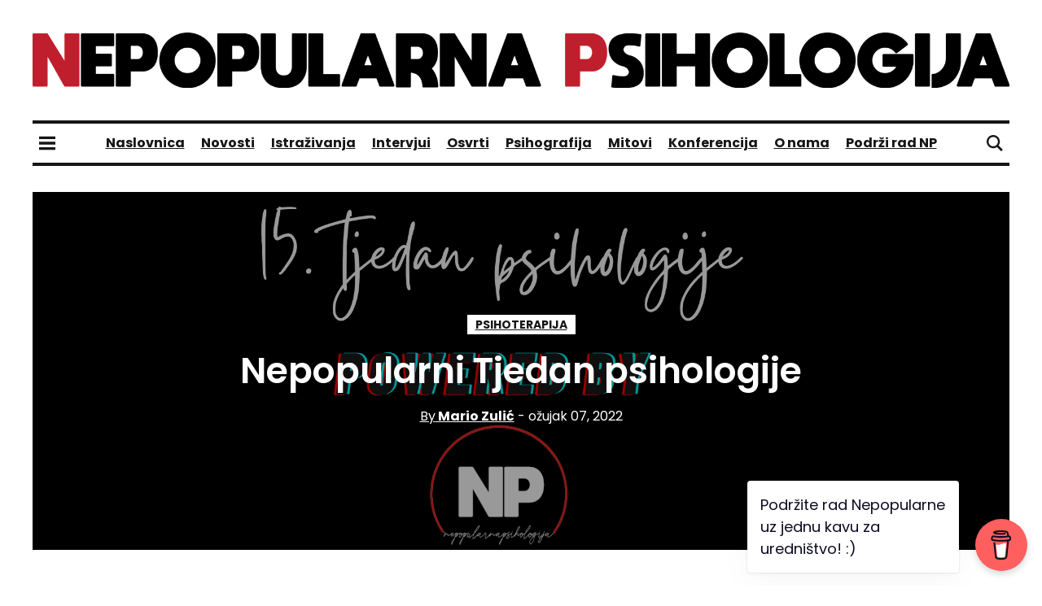

--- FILE ---
content_type: application/javascript; charset=UTF-8
request_url: https://nepopularna.org/assets/js/app.bundle.min.js?v=aec86288a7
body_size: 62752
content:
!function(e,t){"use strict";"object"==typeof module&&"object"==typeof module.exports?module.exports=e.document?t(e,!0):function(e){if(!e.document)throw new Error("jQuery requires a window with a document");return t(e)}:t(e)}("undefined"!=typeof window?window:this,function(k,e){"use strict";function m(e){return null!=e&&e===e.window}var t=[],N=k.document,r=Object.getPrototypeOf,s=t.slice,g=t.concat,c=t.push,i=t.indexOf,n={},o=n.toString,b=n.hasOwnProperty,a=b.toString,l=a.call(Object),v={},y=function(e){return"function"==typeof e&&"number"!=typeof e.nodeType},u={type:!0,src:!0,noModule:!0};function x(e,t,n){var r,i=(t=t||N).createElement("script");if(i.text=e,n)for(r in u)n[r]&&(i[r]=n[r]);t.head.appendChild(i).parentNode.removeChild(i)}function w(e){return null==e?e+"":"object"==typeof e||"function"==typeof e?n[o.call(e)]||"object":typeof e}var C=function(e,t){return new C.fn.init(e,t)},d=/^[\s\uFEFF\xA0]+|[\s\uFEFF\xA0]+$/g;function f(e){var t=!!e&&"length"in e&&e.length,n=w(e);return!y(e)&&!m(e)&&("array"===n||0===t||"number"==typeof t&&0<t&&t-1 in e)}C.fn=C.prototype={jquery:"3.3.1",constructor:C,length:0,toArray:function(){return s.call(this)},get:function(e){return null==e?s.call(this):e<0?this[e+this.length]:this[e]},pushStack:function(e){var t=C.merge(this.constructor(),e);return t.prevObject=this,t},each:function(e){return C.each(this,e)},map:function(n){return this.pushStack(C.map(this,function(e,t){return n.call(e,t,e)}))},slice:function(){return this.pushStack(s.apply(this,arguments))},first:function(){return this.eq(0)},last:function(){return this.eq(-1)},eq:function(e){var t=this.length,n=+e+(e<0?t:0);return this.pushStack(0<=n&&n<t?[this[n]]:[])},end:function(){return this.prevObject||this.constructor()},push:c,sort:t.sort,splice:t.splice},C.extend=C.fn.extend=function(){var e,t,n,r,i,o,a=arguments[0]||{},s=1,c=arguments.length,l=!1;for("boolean"==typeof a&&(l=a,a=arguments[s]||{},s++),"object"==typeof a||y(a)||(a={}),s===c&&(a=this,s--);s<c;s++)if(null!=(e=arguments[s]))for(t in e)n=a[t],a!==(r=e[t])&&(l&&r&&(C.isPlainObject(r)||(i=Array.isArray(r)))?(o=i?(i=!1,n&&Array.isArray(n)?n:[]):n&&C.isPlainObject(n)?n:{},a[t]=C.extend(l,o,r)):void 0!==r&&(a[t]=r));return a},C.extend({expando:"jQuery"+("3.3.1"+Math.random()).replace(/\D/g,""),isReady:!0,error:function(e){throw new Error(e)},noop:function(){},isPlainObject:function(e){var t,n;return!(!e||"[object Object]"!==o.call(e)||(t=r(e))&&("function"!=typeof(n=b.call(t,"constructor")&&t.constructor)||a.call(n)!==l))},isEmptyObject:function(e){var t;for(t in e)return!1;return!0},globalEval:function(e){x(e)},each:function(e,t){var n,r=0;if(f(e))for(n=e.length;r<n&&!1!==t.call(e[r],r,e[r]);r++);else for(r in e)if(!1===t.call(e[r],r,e[r]))break;return e},trim:function(e){return null==e?"":(e+"").replace(d,"")},makeArray:function(e,t){var n=t||[];return null!=e&&(f(Object(e))?C.merge(n,"string"==typeof e?[e]:e):c.call(n,e)),n},inArray:function(e,t,n){return null==t?-1:i.call(t,e,n)},merge:function(e,t){for(var n=+t.length,r=0,i=e.length;r<n;r++)e[i++]=t[r];return e.length=i,e},grep:function(e,t,n){for(var r=[],i=0,o=e.length,a=!n;i<o;i++)!t(e[i],i)!=a&&r.push(e[i]);return r},map:function(e,t,n){var r,i,o=0,a=[];if(f(e))for(r=e.length;o<r;o++)null!=(i=t(e[o],o,n))&&a.push(i);else for(o in e)null!=(i=t(e[o],o,n))&&a.push(i);return g.apply([],a)},guid:1,support:v}),"function"==typeof Symbol&&(C.fn[Symbol.iterator]=t[Symbol.iterator]),C.each("Boolean Number String Function Array Date RegExp Object Error Symbol".split(" "),function(e,t){n["[object "+t+"]"]=t.toLowerCase()});var p=function(n){function d(e,t,n){var r="0x"+t-65536;return r!=r||n?t:r<0?String.fromCharCode(65536+r):String.fromCharCode(r>>10|55296,1023&r|56320)}function i(){_()}var e,p,x,o,a,h,f,m,w,c,l,_,k,s,N,g,u,b,v,C="sizzle"+1*new Date,y=n.document,E=0,r=0,S=ae(),T=ae(),L=ae(),A=function(e,t){return e===t&&(l=!0),0},j={}.hasOwnProperty,t=[],M=t.pop,z=t.push,I=t.push,q=t.slice,B=function(e,t){for(var n=0,r=e.length;n<r;n++)if(e[n]===t)return n;return-1},D="checked|selected|async|autofocus|autoplay|controls|defer|disabled|hidden|ismap|loop|multiple|open|readonly|required|scoped",O="[\\x20\\t\\r\\n\\f]",R="(?:\\\\.|[\\w-]|[^\0-\\xa0])+",H="\\["+O+"*("+R+")(?:"+O+"*([*^$|!~]?=)"+O+"*(?:'((?:\\\\.|[^\\\\'])*)'|\"((?:\\\\.|[^\\\\\"])*)\"|("+R+"))|)"+O+"*\\]",$=":("+R+")(?:\\((('((?:\\\\.|[^\\\\'])*)'|\"((?:\\\\.|[^\\\\\"])*)\")|((?:\\\\.|[^\\\\()[\\]]|"+H+")*)|.*)\\)|)",P=new RegExp(O+"+","g"),F=new RegExp("^"+O+"+|((?:^|[^\\\\])(?:\\\\.)*)"+O+"+$","g"),U=new RegExp("^"+O+"*,"+O+"*"),W=new RegExp("^"+O+"*([>+~]|"+O+")"+O+"*"),K=new RegExp("="+O+"*([^\\]'\"]*?)"+O+"*\\]","g"),Z=new RegExp($),G=new RegExp("^"+R+"$"),Q={ID:new RegExp("^#("+R+")"),CLASS:new RegExp("^\\.("+R+")"),TAG:new RegExp("^("+R+"|[*])"),ATTR:new RegExp("^"+H),PSEUDO:new RegExp("^"+$),CHILD:new RegExp("^:(only|first|last|nth|nth-last)-(child|of-type)(?:\\("+O+"*(even|odd|(([+-]|)(\\d*)n|)"+O+"*(?:([+-]|)"+O+"*(\\d+)|))"+O+"*\\)|)","i"),bool:new RegExp("^(?:"+D+")$","i"),needsContext:new RegExp("^"+O+"*[>+~]|:(even|odd|eq|gt|lt|nth|first|last)(?:\\("+O+"*((?:-\\d)?\\d*)"+O+"*\\)|)(?=[^-]|$)","i")},X=/^(?:input|select|textarea|button)$/i,V=/^h\d$/i,Y=/^[^{]+\{\s*\[native \w/,J=/^(?:#([\w-]+)|(\w+)|\.([\w-]+))$/,ee=/[+~]/,te=new RegExp("\\\\([\\da-f]{1,6}"+O+"?|("+O+")|.)","ig"),ne=/([\0-\x1f\x7f]|^-?\d)|^-$|[^\0-\x1f\x7f-\uFFFF\w-]/g,re=function(e,t){return t?"\0"===e?"�":e.slice(0,-1)+"\\"+e.charCodeAt(e.length-1).toString(16)+" ":"\\"+e},ie=ve(function(e){return!0===e.disabled&&("form"in e||"label"in e)},{dir:"parentNode",next:"legend"});try{I.apply(t=q.call(y.childNodes),y.childNodes),t[y.childNodes.length].nodeType}catch(n){I={apply:t.length?function(e,t){z.apply(e,q.call(t))}:function(e,t){for(var n=e.length,r=0;e[n++]=t[r++];);e.length=n-1}}}function oe(e,t,n,r){var i,o,a,s,c,l,u,d=t&&t.ownerDocument,f=t?t.nodeType:9;if(n=n||[],"string"!=typeof e||!e||1!==f&&9!==f&&11!==f)return n;if(!r&&((t?t.ownerDocument||t:y)!==k&&_(t),t=t||k,N)){if(11!==f&&(c=J.exec(e)))if(i=c[1]){if(9===f){if(!(a=t.getElementById(i)))return n;if(a.id===i)return n.push(a),n}else if(d&&(a=d.getElementById(i))&&v(t,a)&&a.id===i)return n.push(a),n}else{if(c[2])return I.apply(n,t.getElementsByTagName(e)),n;if((i=c[3])&&p.getElementsByClassName&&t.getElementsByClassName)return I.apply(n,t.getElementsByClassName(i)),n}if(p.qsa&&!L[e+" "]&&(!g||!g.test(e))){if(1!==f)d=t,u=e;else if("object"!==t.nodeName.toLowerCase()){for((s=t.getAttribute("id"))?s=s.replace(ne,re):t.setAttribute("id",s=C),o=(l=h(e)).length;o--;)l[o]="#"+s+" "+be(l[o]);u=l.join(","),d=ee.test(e)&&me(t.parentNode)||t}if(u)try{return I.apply(n,d.querySelectorAll(u)),n}catch(e){}finally{s===C&&t.removeAttribute("id")}}}return m(e.replace(F,"$1"),t,n,r)}function ae(){var r=[];return function e(t,n){return r.push(t+" ")>x.cacheLength&&delete e[r.shift()],e[t+" "]=n}}function se(e){return e[C]=!0,e}function ce(e){var t=k.createElement("fieldset");try{return!!e(t)}catch(e){return!1}finally{t.parentNode&&t.parentNode.removeChild(t),t=null}}function le(e,t){for(var n=e.split("|"),r=n.length;r--;)x.attrHandle[n[r]]=t}function ue(e,t){var n=t&&e,r=n&&1===e.nodeType&&1===t.nodeType&&e.sourceIndex-t.sourceIndex;if(r)return r;if(n)for(;n=n.nextSibling;)if(n===t)return-1;return e?1:-1}function de(t){return function(e){return"input"===e.nodeName.toLowerCase()&&e.type===t}}function fe(n){return function(e){var t=e.nodeName.toLowerCase();return("input"===t||"button"===t)&&e.type===n}}function pe(t){return function(e){return"form"in e?e.parentNode&&!1===e.disabled?"label"in e?"label"in e.parentNode?e.parentNode.disabled===t:e.disabled===t:e.isDisabled===t||e.isDisabled!==!t&&ie(e)===t:e.disabled===t:"label"in e&&e.disabled===t}}function he(a){return se(function(o){return o=+o,se(function(e,t){for(var n,r=a([],e.length,o),i=r.length;i--;)e[n=r[i]]&&(e[n]=!(t[n]=e[n]))})})}function me(e){return e&&void 0!==e.getElementsByTagName&&e}for(e in p=oe.support={},a=oe.isXML=function(e){var t=e&&(e.ownerDocument||e).documentElement;return!!t&&"HTML"!==t.nodeName},_=oe.setDocument=function(e){var t,n,r=e?e.ownerDocument||e:y;return r!==k&&9===r.nodeType&&r.documentElement&&(s=(k=r).documentElement,N=!a(k),y!==k&&(n=k.defaultView)&&n.top!==n&&(n.addEventListener?n.addEventListener("unload",i,!1):n.attachEvent&&n.attachEvent("onunload",i)),p.attributes=ce(function(e){return e.className="i",!e.getAttribute("className")}),p.getElementsByTagName=ce(function(e){return e.appendChild(k.createComment("")),!e.getElementsByTagName("*").length}),p.getElementsByClassName=Y.test(k.getElementsByClassName),p.getById=ce(function(e){return s.appendChild(e).id=C,!k.getElementsByName||!k.getElementsByName(C).length}),p.getById?(x.filter.ID=function(e){var t=e.replace(te,d);return function(e){return e.getAttribute("id")===t}},x.find.ID=function(e,t){if(void 0!==t.getElementById&&N){var n=t.getElementById(e);return n?[n]:[]}}):(x.filter.ID=function(e){var n=e.replace(te,d);return function(e){var t=void 0!==e.getAttributeNode&&e.getAttributeNode("id");return t&&t.value===n}},x.find.ID=function(e,t){if(void 0!==t.getElementById&&N){var n,r,i,o=t.getElementById(e);if(o){if((n=o.getAttributeNode("id"))&&n.value===e)return[o];for(i=t.getElementsByName(e),r=0;o=i[r++];)if((n=o.getAttributeNode("id"))&&n.value===e)return[o]}return[]}}),x.find.TAG=p.getElementsByTagName?function(e,t){return void 0!==t.getElementsByTagName?t.getElementsByTagName(e):p.qsa?t.querySelectorAll(e):void 0}:function(e,t){var n,r=[],i=0,o=t.getElementsByTagName(e);if("*"!==e)return o;for(;n=o[i++];)1===n.nodeType&&r.push(n);return r},x.find.CLASS=p.getElementsByClassName&&function(e,t){if(void 0!==t.getElementsByClassName&&N)return t.getElementsByClassName(e)},u=[],g=[],(p.qsa=Y.test(k.querySelectorAll))&&(ce(function(e){s.appendChild(e).innerHTML="<a id='"+C+"'></a><select id='"+C+"-\r\\' msallowcapture=''><option selected=''></option></select>",e.querySelectorAll("[msallowcapture^='']").length&&g.push("[*^$]="+O+"*(?:''|\"\")"),e.querySelectorAll("[selected]").length||g.push("\\["+O+"*(?:value|"+D+")"),e.querySelectorAll("[id~="+C+"-]").length||g.push("~="),e.querySelectorAll(":checked").length||g.push(":checked"),e.querySelectorAll("a#"+C+"+*").length||g.push(".#.+[+~]")}),ce(function(e){e.innerHTML="<a href='' disabled='disabled'></a><select disabled='disabled'><option/></select>";var t=k.createElement("input");t.setAttribute("type","hidden"),e.appendChild(t).setAttribute("name","D"),e.querySelectorAll("[name=d]").length&&g.push("name"+O+"*[*^$|!~]?="),2!==e.querySelectorAll(":enabled").length&&g.push(":enabled",":disabled"),s.appendChild(e).disabled=!0,2!==e.querySelectorAll(":disabled").length&&g.push(":enabled",":disabled"),e.querySelectorAll("*,:x"),g.push(",.*:")})),(p.matchesSelector=Y.test(b=s.matches||s.webkitMatchesSelector||s.mozMatchesSelector||s.oMatchesSelector||s.msMatchesSelector))&&ce(function(e){p.disconnectedMatch=b.call(e,"*"),b.call(e,"[s!='']:x"),u.push("!=",$)}),g=g.length&&new RegExp(g.join("|")),u=u.length&&new RegExp(u.join("|")),t=Y.test(s.compareDocumentPosition),v=t||Y.test(s.contains)?function(e,t){var n=9===e.nodeType?e.documentElement:e,r=t&&t.parentNode;return e===r||!(!r||1!==r.nodeType||!(n.contains?n.contains(r):e.compareDocumentPosition&&16&e.compareDocumentPosition(r)))}:function(e,t){if(t)for(;t=t.parentNode;)if(t===e)return!0;return!1},A=t?function(e,t){if(e===t)return l=!0,0;var n=!e.compareDocumentPosition-!t.compareDocumentPosition;return n||(1&(n=(e.ownerDocument||e)===(t.ownerDocument||t)?e.compareDocumentPosition(t):1)||!p.sortDetached&&t.compareDocumentPosition(e)===n?e===k||e.ownerDocument===y&&v(y,e)?-1:t===k||t.ownerDocument===y&&v(y,t)?1:c?B(c,e)-B(c,t):0:4&n?-1:1)}:function(e,t){if(e===t)return l=!0,0;var n,r=0,i=e.parentNode,o=t.parentNode,a=[e],s=[t];if(!i||!o)return e===k?-1:t===k?1:i?-1:o?1:c?B(c,e)-B(c,t):0;if(i===o)return ue(e,t);for(n=e;n=n.parentNode;)a.unshift(n);for(n=t;n=n.parentNode;)s.unshift(n);for(;a[r]===s[r];)r++;return r?ue(a[r],s[r]):a[r]===y?-1:s[r]===y?1:0}),k},oe.matches=function(e,t){return oe(e,null,null,t)},oe.matchesSelector=function(e,t){if((e.ownerDocument||e)!==k&&_(e),t=t.replace(K,"='$1']"),p.matchesSelector&&N&&!L[t+" "]&&(!u||!u.test(t))&&(!g||!g.test(t)))try{var n=b.call(e,t);if(n||p.disconnectedMatch||e.document&&11!==e.document.nodeType)return n}catch(e){}return 0<oe(t,k,null,[e]).length},oe.contains=function(e,t){return(e.ownerDocument||e)!==k&&_(e),v(e,t)},oe.attr=function(e,t){(e.ownerDocument||e)!==k&&_(e);var n=x.attrHandle[t.toLowerCase()],r=n&&j.call(x.attrHandle,t.toLowerCase())?n(e,t,!N):void 0;return void 0!==r?r:p.attributes||!N?e.getAttribute(t):(r=e.getAttributeNode(t))&&r.specified?r.value:null},oe.escape=function(e){return(e+"").replace(ne,re)},oe.error=function(e){throw new Error("Syntax error, unrecognized expression: "+e)},oe.uniqueSort=function(e){var t,n=[],r=0,i=0;if(l=!p.detectDuplicates,c=!p.sortStable&&e.slice(0),e.sort(A),l){for(;t=e[i++];)t===e[i]&&(r=n.push(i));for(;r--;)e.splice(n[r],1)}return c=null,e},o=oe.getText=function(e){var t,n="",r=0,i=e.nodeType;if(i){if(1===i||9===i||11===i){if("string"==typeof e.textContent)return e.textContent;for(e=e.firstChild;e;e=e.nextSibling)n+=o(e)}else if(3===i||4===i)return e.nodeValue}else for(;t=e[r++];)n+=o(t);return n},(x=oe.selectors={cacheLength:50,createPseudo:se,match:Q,attrHandle:{},find:{},relative:{">":{dir:"parentNode",first:!0}," ":{dir:"parentNode"},"+":{dir:"previousSibling",first:!0},"~":{dir:"previousSibling"}},preFilter:{ATTR:function(e){return e[1]=e[1].replace(te,d),e[3]=(e[3]||e[4]||e[5]||"").replace(te,d),"~="===e[2]&&(e[3]=" "+e[3]+" "),e.slice(0,4)},CHILD:function(e){return e[1]=e[1].toLowerCase(),"nth"===e[1].slice(0,3)?(e[3]||oe.error(e[0]),e[4]=+(e[4]?e[5]+(e[6]||1):2*("even"===e[3]||"odd"===e[3])),e[5]=+(e[7]+e[8]||"odd"===e[3])):e[3]&&oe.error(e[0]),e},PSEUDO:function(e){var t,n=!e[6]&&e[2];return Q.CHILD.test(e[0])?null:(e[3]?e[2]=e[4]||e[5]||"":n&&Z.test(n)&&(t=h(n,!0))&&(t=n.indexOf(")",n.length-t)-n.length)&&(e[0]=e[0].slice(0,t),e[2]=n.slice(0,t)),e.slice(0,3))}},filter:{TAG:function(e){var t=e.replace(te,d).toLowerCase();return"*"===e?function(){return!0}:function(e){return e.nodeName&&e.nodeName.toLowerCase()===t}},CLASS:function(e){var t=S[e+" "];return t||(t=new RegExp("(^|"+O+")"+e+"("+O+"|$)"))&&S(e,function(e){return t.test("string"==typeof e.className&&e.className||void 0!==e.getAttribute&&e.getAttribute("class")||"")})},ATTR:function(n,r,i){return function(e){var t=oe.attr(e,n);return null==t?"!="===r:!r||(t+="","="===r?t===i:"!="===r?t!==i:"^="===r?i&&0===t.indexOf(i):"*="===r?i&&-1<t.indexOf(i):"$="===r?i&&t.slice(-i.length)===i:"~="===r?-1<(" "+t.replace(P," ")+" ").indexOf(i):"|="===r&&(t===i||t.slice(0,i.length+1)===i+"-"))}},CHILD:function(h,e,t,m,g){var b="nth"!==h.slice(0,3),v="last"!==h.slice(-4),y="of-type"===e;return 1===m&&0===g?function(e){return!!e.parentNode}:function(e,t,n){var r,i,o,a,s,c,l=b!=v?"nextSibling":"previousSibling",u=e.parentNode,d=y&&e.nodeName.toLowerCase(),f=!n&&!y,p=!1;if(u){if(b){for(;l;){for(a=e;a=a[l];)if(y?a.nodeName.toLowerCase()===d:1===a.nodeType)return!1;c=l="only"===h&&!c&&"nextSibling"}return!0}if(c=[v?u.firstChild:u.lastChild],v&&f){for(p=(s=(r=(i=(o=(a=u)[C]||(a[C]={}))[a.uniqueID]||(o[a.uniqueID]={}))[h]||[])[0]===E&&r[1])&&r[2],a=s&&u.childNodes[s];a=++s&&a&&a[l]||(p=s=0)||c.pop();)if(1===a.nodeType&&++p&&a===e){i[h]=[E,s,p];break}}else if(f&&(p=s=(r=(i=(o=(a=e)[C]||(a[C]={}))[a.uniqueID]||(o[a.uniqueID]={}))[h]||[])[0]===E&&r[1]),!1===p)for(;(a=++s&&a&&a[l]||(p=s=0)||c.pop())&&((y?a.nodeName.toLowerCase()!==d:1!==a.nodeType)||!++p||(f&&((i=(o=a[C]||(a[C]={}))[a.uniqueID]||(o[a.uniqueID]={}))[h]=[E,p]),a!==e)););return(p-=g)===m||p%m==0&&0<=p/m}}},PSEUDO:function(e,o){var t,a=x.pseudos[e]||x.setFilters[e.toLowerCase()]||oe.error("unsupported pseudo: "+e);return a[C]?a(o):1<a.length?(t=[e,e,"",o],x.setFilters.hasOwnProperty(e.toLowerCase())?se(function(e,t){for(var n,r=a(e,o),i=r.length;i--;)e[n=B(e,r[i])]=!(t[n]=r[i])}):function(e){return a(e,0,t)}):a}},pseudos:{not:se(function(e){var r=[],i=[],s=f(e.replace(F,"$1"));return s[C]?se(function(e,t,n,r){for(var i,o=s(e,null,r,[]),a=e.length;a--;)(i=o[a])&&(e[a]=!(t[a]=i))}):function(e,t,n){return r[0]=e,s(r,null,n,i),r[0]=null,!i.pop()}}),has:se(function(t){return function(e){return 0<oe(t,e).length}}),contains:se(function(t){return t=t.replace(te,d),function(e){return-1<(e.textContent||e.innerText||o(e)).indexOf(t)}}),lang:se(function(n){return G.test(n||"")||oe.error("unsupported lang: "+n),n=n.replace(te,d).toLowerCase(),function(e){var t;do{if(t=N?e.lang:e.getAttribute("xml:lang")||e.getAttribute("lang"))return(t=t.toLowerCase())===n||0===t.indexOf(n+"-")}while((e=e.parentNode)&&1===e.nodeType);return!1}}),target:function(e){var t=n.location&&n.location.hash;return t&&t.slice(1)===e.id},root:function(e){return e===s},focus:function(e){return e===k.activeElement&&(!k.hasFocus||k.hasFocus())&&!!(e.type||e.href||~e.tabIndex)},enabled:pe(!1),disabled:pe(!0),checked:function(e){var t=e.nodeName.toLowerCase();return"input"===t&&!!e.checked||"option"===t&&!!e.selected},selected:function(e){return e.parentNode&&e.parentNode.selectedIndex,!0===e.selected},empty:function(e){for(e=e.firstChild;e;e=e.nextSibling)if(e.nodeType<6)return!1;return!0},parent:function(e){return!x.pseudos.empty(e)},header:function(e){return V.test(e.nodeName)},input:function(e){return X.test(e.nodeName)},button:function(e){var t=e.nodeName.toLowerCase();return"input"===t&&"button"===e.type||"button"===t},text:function(e){var t;return"input"===e.nodeName.toLowerCase()&&"text"===e.type&&(null==(t=e.getAttribute("type"))||"text"===t.toLowerCase())},first:he(function(){return[0]}),last:he(function(e,t){return[t-1]}),eq:he(function(e,t,n){return[n<0?n+t:n]}),even:he(function(e,t){for(var n=0;n<t;n+=2)e.push(n);return e}),odd:he(function(e,t){for(var n=1;n<t;n+=2)e.push(n);return e}),lt:he(function(e,t,n){for(var r=n<0?n+t:n;0<=--r;)e.push(r);return e}),gt:he(function(e,t,n){for(var r=n<0?n+t:n;++r<t;)e.push(r);return e})}}).pseudos.nth=x.pseudos.eq,{radio:!0,checkbox:!0,file:!0,password:!0,image:!0})x.pseudos[e]=de(e);for(e in{submit:!0,reset:!0})x.pseudos[e]=fe(e);function ge(){}function be(e){for(var t=0,n=e.length,r="";t<n;t++)r+=e[t].value;return r}function ve(s,e,t){var c=e.dir,l=e.next,u=l||c,d=t&&"parentNode"===u,f=r++;return e.first?function(e,t,n){for(;e=e[c];)if(1===e.nodeType||d)return s(e,t,n);return!1}:function(e,t,n){var r,i,o,a=[E,f];if(n){for(;e=e[c];)if((1===e.nodeType||d)&&s(e,t,n))return!0}else for(;e=e[c];)if(1===e.nodeType||d)if(i=(o=e[C]||(e[C]={}))[e.uniqueID]||(o[e.uniqueID]={}),l&&l===e.nodeName.toLowerCase())e=e[c]||e;else{if((r=i[u])&&r[0]===E&&r[1]===f)return a[2]=r[2];if((i[u]=a)[2]=s(e,t,n))return!0}return!1}}function ye(i){return 1<i.length?function(e,t,n){for(var r=i.length;r--;)if(!i[r](e,t,n))return!1;return!0}:i[0]}function xe(e,t,n,r,i){for(var o,a=[],s=0,c=e.length,l=null!=t;s<c;s++)(o=e[s])&&(n&&!n(o,r,i)||(a.push(o),l&&t.push(s)));return a}function we(p,h,m,g,b,e){return g&&!g[C]&&(g=we(g)),b&&!b[C]&&(b=we(b,e)),se(function(e,t,n,r){var i,o,a,s=[],c=[],l=t.length,u=e||function(e,t,n){for(var r=0,i=t.length;r<i;r++)oe(e,t[r],n);return n}(h||"*",n.nodeType?[n]:n,[]),d=!p||!e&&h?u:xe(u,s,p,n,r),f=m?b||(e?p:l||g)?[]:t:d;if(m&&m(d,f,n,r),g)for(i=xe(f,c),g(i,[],n,r),o=i.length;o--;)(a=i[o])&&(f[c[o]]=!(d[c[o]]=a));if(e){if(b||p){if(b){for(i=[],o=f.length;o--;)(a=f[o])&&i.push(d[o]=a);b(null,f=[],i,r)}for(o=f.length;o--;)(a=f[o])&&-1<(i=b?B(e,a):s[o])&&(e[i]=!(t[i]=a))}}else f=xe(f===t?f.splice(l,f.length):f),b?b(null,t,f,r):I.apply(t,f)})}function _e(e){for(var i,t,n,r=e.length,o=x.relative[e[0].type],a=o||x.relative[" "],s=o?1:0,c=ve(function(e){return e===i},a,!0),l=ve(function(e){return-1<B(i,e)},a,!0),u=[function(e,t,n){var r=!o&&(n||t!==w)||((i=t).nodeType?c(e,t,n):l(e,t,n));return i=null,r}];s<r;s++)if(t=x.relative[e[s].type])u=[ve(ye(u),t)];else{if((t=x.filter[e[s].type].apply(null,e[s].matches))[C]){for(n=++s;n<r&&!x.relative[e[n].type];n++);return we(1<s&&ye(u),1<s&&be(e.slice(0,s-1).concat({value:" "===e[s-2].type?"*":""})).replace(F,"$1"),t,s<n&&_e(e.slice(s,n)),n<r&&_e(e=e.slice(n)),n<r&&be(e))}u.push(t)}return ye(u)}return ge.prototype=x.filters=x.pseudos,x.setFilters=new ge,h=oe.tokenize=function(e,t){var n,r,i,o,a,s,c,l=T[e+" "];if(l)return t?0:l.slice(0);for(a=e,s=[],c=x.preFilter;a;){for(o in n&&!(r=U.exec(a))||(r&&(a=a.slice(r[0].length)||a),s.push(i=[])),n=!1,(r=W.exec(a))&&(n=r.shift(),i.push({value:n,type:r[0].replace(F," ")}),a=a.slice(n.length)),x.filter)!(r=Q[o].exec(a))||c[o]&&!(r=c[o](r))||(n=r.shift(),i.push({value:n,type:o,matches:r}),a=a.slice(n.length));if(!n)break}return t?a.length:a?oe.error(e):T(e,s).slice(0)},f=oe.compile=function(e,t){var n,r=[],i=[],o=L[e+" "];if(!o){for(n=(t=t||h(e)).length;n--;)(o=_e(t[n]))[C]?r.push(o):i.push(o);(o=L(e,function(g,b){function e(e,t,n,r,i){var o,a,s,c=0,l="0",u=e&&[],d=[],f=w,p=e||y&&x.find.TAG("*",i),h=E+=null==f?1:Math.random()||.1,m=p.length;for(i&&(w=t===k||t||i);l!==m&&null!=(o=p[l]);l++){if(y&&o){for(a=0,t||o.ownerDocument===k||(_(o),n=!N);s=g[a++];)if(s(o,t||k,n)){r.push(o);break}i&&(E=h)}v&&((o=!s&&o)&&c--,e&&u.push(o))}if(c+=l,v&&l!==c){for(a=0;s=b[a++];)s(u,d,t,n);if(e){if(0<c)for(;l--;)u[l]||d[l]||(d[l]=M.call(r));d=xe(d)}I.apply(r,d),i&&!e&&0<d.length&&1<c+b.length&&oe.uniqueSort(r)}return i&&(E=h,w=f),u}var v=0<b.length,y=0<g.length;return v?se(e):e}(i,r))).selector=e}return o},m=oe.select=function(e,t,n,r){var i,o,a,s,c,l="function"==typeof e&&e,u=!r&&h(e=l.selector||e);if(n=n||[],1===u.length){if(2<(o=u[0]=u[0].slice(0)).length&&"ID"===(a=o[0]).type&&9===t.nodeType&&N&&x.relative[o[1].type]){if(!(t=(x.find.ID(a.matches[0].replace(te,d),t)||[])[0]))return n;l&&(t=t.parentNode),e=e.slice(o.shift().value.length)}for(i=Q.needsContext.test(e)?0:o.length;i--&&(a=o[i],!x.relative[s=a.type]);)if((c=x.find[s])&&(r=c(a.matches[0].replace(te,d),ee.test(o[0].type)&&me(t.parentNode)||t))){if(o.splice(i,1),!(e=r.length&&be(o)))return I.apply(n,r),n;break}}return(l||f(e,u))(r,t,!N,n,!t||ee.test(e)&&me(t.parentNode)||t),n},p.sortStable=C.split("").sort(A).join("")===C,p.detectDuplicates=!!l,_(),p.sortDetached=ce(function(e){return 1&e.compareDocumentPosition(k.createElement("fieldset"))}),ce(function(e){return e.innerHTML="<a href='#'></a>","#"===e.firstChild.getAttribute("href")})||le("type|href|height|width",function(e,t,n){if(!n)return e.getAttribute(t,"type"===t.toLowerCase()?1:2)}),p.attributes&&ce(function(e){return e.innerHTML="<input/>",e.firstChild.setAttribute("value",""),""===e.firstChild.getAttribute("value")})||le("value",function(e,t,n){if(!n&&"input"===e.nodeName.toLowerCase())return e.defaultValue}),ce(function(e){return null==e.getAttribute("disabled")})||le(D,function(e,t,n){var r;if(!n)return!0===e[t]?t.toLowerCase():(r=e.getAttributeNode(t))&&r.specified?r.value:null}),oe}(k);C.find=p,C.expr=p.selectors,C.expr[":"]=C.expr.pseudos,C.uniqueSort=C.unique=p.uniqueSort,C.text=p.getText,C.isXMLDoc=p.isXML,C.contains=p.contains,C.escapeSelector=p.escape;function h(e,t,n){for(var r=[],i=void 0!==n;(e=e[t])&&9!==e.nodeType;)if(1===e.nodeType){if(i&&C(e).is(n))break;r.push(e)}return r}function _(e,t){for(var n=[];e;e=e.nextSibling)1===e.nodeType&&e!==t&&n.push(e);return n}var E=C.expr.match.needsContext;function S(e,t){return e.nodeName&&e.nodeName.toLowerCase()===t.toLowerCase()}var T=/^<([a-z][^\/\0>:\x20\t\r\n\f]*)[\x20\t\r\n\f]*\/?>(?:<\/\1>|)$/i;function L(e,n,r){return y(n)?C.grep(e,function(e,t){return!!n.call(e,t,e)!==r}):n.nodeType?C.grep(e,function(e){return e===n!==r}):"string"!=typeof n?C.grep(e,function(e){return-1<i.call(n,e)!==r}):C.filter(n,e,r)}C.filter=function(e,t,n){var r=t[0];return n&&(e=":not("+e+")"),1===t.length&&1===r.nodeType?C.find.matchesSelector(r,e)?[r]:[]:C.find.matches(e,C.grep(t,function(e){return 1===e.nodeType}))},C.fn.extend({find:function(e){var t,n,r=this.length,i=this;if("string"!=typeof e)return this.pushStack(C(e).filter(function(){for(t=0;t<r;t++)if(C.contains(i[t],this))return!0}));for(n=this.pushStack([]),t=0;t<r;t++)C.find(e,i[t],n);return 1<r?C.uniqueSort(n):n},filter:function(e){return this.pushStack(L(this,e||[],!1))},not:function(e){return this.pushStack(L(this,e||[],!0))},is:function(e){return!!L(this,"string"==typeof e&&E.test(e)?C(e):e||[],!1).length}});var A,j=/^(?:\s*(<[\w\W]+>)[^>]*|#([\w-]+))$/;(C.fn.init=function(e,t,n){var r,i;if(!e)return this;if(n=n||A,"string"!=typeof e)return e.nodeType?(this[0]=e,this.length=1,this):y(e)?void 0!==n.ready?n.ready(e):e(C):C.makeArray(e,this);if(!(r="<"===e[0]&&">"===e[e.length-1]&&3<=e.length?[null,e,null]:j.exec(e))||!r[1]&&t)return!t||t.jquery?(t||n).find(e):this.constructor(t).find(e);if(r[1]){if(t=t instanceof C?t[0]:t,C.merge(this,C.parseHTML(r[1],t&&t.nodeType?t.ownerDocument||t:N,!0)),T.test(r[1])&&C.isPlainObject(t))for(r in t)y(this[r])?this[r](t[r]):this.attr(r,t[r]);return this}return(i=N.getElementById(r[2]))&&(this[0]=i,this.length=1),this}).prototype=C.fn,A=C(N);var M=/^(?:parents|prev(?:Until|All))/,z={children:!0,contents:!0,next:!0,prev:!0};function I(e,t){for(;(e=e[t])&&1!==e.nodeType;);return e}C.fn.extend({has:function(e){var t=C(e,this),n=t.length;return this.filter(function(){for(var e=0;e<n;e++)if(C.contains(this,t[e]))return!0})},closest:function(e,t){var n,r=0,i=this.length,o=[],a="string"!=typeof e&&C(e);if(!E.test(e))for(;r<i;r++)for(n=this[r];n&&n!==t;n=n.parentNode)if(n.nodeType<11&&(a?-1<a.index(n):1===n.nodeType&&C.find.matchesSelector(n,e))){o.push(n);break}return this.pushStack(1<o.length?C.uniqueSort(o):o)},index:function(e){return e?"string"==typeof e?i.call(C(e),this[0]):i.call(this,e.jquery?e[0]:e):this[0]&&this[0].parentNode?this.first().prevAll().length:-1},add:function(e,t){return this.pushStack(C.uniqueSort(C.merge(this.get(),C(e,t))))},addBack:function(e){return this.add(null==e?this.prevObject:this.prevObject.filter(e))}}),C.each({parent:function(e){var t=e.parentNode;return t&&11!==t.nodeType?t:null},parents:function(e){return h(e,"parentNode")},parentsUntil:function(e,t,n){return h(e,"parentNode",n)},next:function(e){return I(e,"nextSibling")},prev:function(e){return I(e,"previousSibling")},nextAll:function(e){return h(e,"nextSibling")},prevAll:function(e){return h(e,"previousSibling")},nextUntil:function(e,t,n){return h(e,"nextSibling",n)},prevUntil:function(e,t,n){return h(e,"previousSibling",n)},siblings:function(e){return _((e.parentNode||{}).firstChild,e)},children:function(e){return _(e.firstChild)},contents:function(e){return S(e,"iframe")?e.contentDocument:(S(e,"template")&&(e=e.content||e),C.merge([],e.childNodes))}},function(r,i){C.fn[r]=function(e,t){var n=C.map(this,i,e);return"Until"!==r.slice(-5)&&(t=e),t&&"string"==typeof t&&(n=C.filter(t,n)),1<this.length&&(z[r]||C.uniqueSort(n),M.test(r)&&n.reverse()),this.pushStack(n)}});var q=/[^\x20\t\r\n\f]+/g;function B(e){return e}function D(e){throw e}function O(e,t,n,r){var i;try{e&&y(i=e.promise)?i.call(e).done(t).fail(n):e&&y(i=e.then)?i.call(e,t,n):t.apply(void 0,[e].slice(r))}catch(e){n.apply(void 0,[e])}}C.Callbacks=function(r){r="string"==typeof r?function(e){var n={};return C.each(e.match(q)||[],function(e,t){n[t]=!0}),n}(r):C.extend({},r);function n(){for(o=o||r.once,t=i=!0;s.length;c=-1)for(e=s.shift();++c<a.length;)!1===a[c].apply(e[0],e[1])&&r.stopOnFalse&&(c=a.length,e=!1);r.memory||(e=!1),i=!1,o&&(a=e?[]:"")}var i,e,t,o,a=[],s=[],c=-1,l={add:function(){return a&&(e&&!i&&(c=a.length-1,s.push(e)),function n(e){C.each(e,function(e,t){y(t)?r.unique&&l.has(t)||a.push(t):t&&t.length&&"string"!==w(t)&&n(t)})}(arguments),e&&!i&&n()),this},remove:function(){return C.each(arguments,function(e,t){for(var n;-1<(n=C.inArray(t,a,n));)a.splice(n,1),n<=c&&c--}),this},has:function(e){return e?-1<C.inArray(e,a):0<a.length},empty:function(){return a=a&&[],this},disable:function(){return o=s=[],a=e="",this},disabled:function(){return!a},lock:function(){return o=s=[],e||i||(a=e=""),this},locked:function(){return!!o},fireWith:function(e,t){return o||(t=[e,(t=t||[]).slice?t.slice():t],s.push(t),i||n()),this},fire:function(){return l.fireWith(this,arguments),this},fired:function(){return!!t}};return l},C.extend({Deferred:function(e){var o=[["notify","progress",C.Callbacks("memory"),C.Callbacks("memory"),2],["resolve","done",C.Callbacks("once memory"),C.Callbacks("once memory"),0,"resolved"],["reject","fail",C.Callbacks("once memory"),C.Callbacks("once memory"),1,"rejected"]],i="pending",a={state:function(){return i},always:function(){return s.done(arguments).fail(arguments),this},catch:function(e){return a.then(null,e)},pipe:function(){var i=arguments;return C.Deferred(function(r){C.each(o,function(e,t){var n=y(i[t[4]])&&i[t[4]];s[t[1]](function(){var e=n&&n.apply(this,arguments);e&&y(e.promise)?e.promise().progress(r.notify).done(r.resolve).fail(r.reject):r[t[0]+"With"](this,n?[e]:arguments)})}),i=null}).promise()},then:function(t,n,r){var c=0;function l(i,o,a,s){return function(){function e(){var e,t;if(!(i<c)){if((e=a.apply(n,r))===o.promise())throw new TypeError("Thenable self-resolution");t=e&&("object"==typeof e||"function"==typeof e)&&e.then,y(t)?s?t.call(e,l(c,o,B,s),l(c,o,D,s)):(c++,t.call(e,l(c,o,B,s),l(c,o,D,s),l(c,o,B,o.notifyWith))):(a!==B&&(n=void 0,r=[e]),(s||o.resolveWith)(n,r))}}var n=this,r=arguments,t=s?e:function(){try{e()}catch(e){C.Deferred.exceptionHook&&C.Deferred.exceptionHook(e,t.stackTrace),c<=i+1&&(a!==D&&(n=void 0,r=[e]),o.rejectWith(n,r))}};i?t():(C.Deferred.getStackHook&&(t.stackTrace=C.Deferred.getStackHook()),k.setTimeout(t))}}return C.Deferred(function(e){o[0][3].add(l(0,e,y(r)?r:B,e.notifyWith)),o[1][3].add(l(0,e,y(t)?t:B)),o[2][3].add(l(0,e,y(n)?n:D))}).promise()},promise:function(e){return null!=e?C.extend(e,a):a}},s={};return C.each(o,function(e,t){var n=t[2],r=t[5];a[t[1]]=n.add,r&&n.add(function(){i=r},o[3-e][2].disable,o[3-e][3].disable,o[0][2].lock,o[0][3].lock),n.add(t[3].fire),s[t[0]]=function(){return s[t[0]+"With"](this===s?void 0:this,arguments),this},s[t[0]+"With"]=n.fireWith}),a.promise(s),e&&e.call(s,s),s},when:function(e){function t(t){return function(e){i[t]=this,o[t]=1<arguments.length?s.call(arguments):e,--n||a.resolveWith(i,o)}}var n=arguments.length,r=n,i=Array(r),o=s.call(arguments),a=C.Deferred();if(n<=1&&(O(e,a.done(t(r)).resolve,a.reject,!n),"pending"===a.state()||y(o[r]&&o[r].then)))return a.then();for(;r--;)O(o[r],t(r),a.reject);return a.promise()}});var R=/^(Eval|Internal|Range|Reference|Syntax|Type|URI)Error$/;C.Deferred.exceptionHook=function(e,t){k.console&&k.console.warn&&e&&R.test(e.name)&&k.console.warn("jQuery.Deferred exception: "+e.message,e.stack,t)},C.readyException=function(e){k.setTimeout(function(){throw e})};var H=C.Deferred();function $(){N.removeEventListener("DOMContentLoaded",$),k.removeEventListener("load",$),C.ready()}C.fn.ready=function(e){return H.then(e).catch(function(e){C.readyException(e)}),this},C.extend({isReady:!1,readyWait:1,ready:function(e){(!0===e?--C.readyWait:C.isReady)||((C.isReady=!0)!==e&&0<--C.readyWait||H.resolveWith(N,[C]))}}),C.ready.then=H.then,"complete"===N.readyState||"loading"!==N.readyState&&!N.documentElement.doScroll?k.setTimeout(C.ready):(N.addEventListener("DOMContentLoaded",$),k.addEventListener("load",$));var P=function(e,t,n,r,i,o,a){var s=0,c=e.length,l=null==n;if("object"===w(n))for(s in i=!0,n)P(e,t,s,n[s],!0,o,a);else if(void 0!==r&&(i=!0,y(r)||(a=!0),l&&(t=a?(t.call(e,r),null):(l=t,function(e,t,n){return l.call(C(e),n)})),t))for(;s<c;s++)t(e[s],n,a?r:r.call(e[s],s,t(e[s],n)));return i?e:l?t.call(e):c?t(e[0],n):o},F=/^-ms-/,U=/-([a-z])/g;function W(e,t){return t.toUpperCase()}function K(e){return e.replace(F,"ms-").replace(U,W)}function Z(e){return 1===e.nodeType||9===e.nodeType||!+e.nodeType}function G(){this.expando=C.expando+G.uid++}G.uid=1,G.prototype={cache:function(e){var t=e[this.expando];return t||(t={},Z(e)&&(e.nodeType?e[this.expando]=t:Object.defineProperty(e,this.expando,{value:t,configurable:!0}))),t},set:function(e,t,n){var r,i=this.cache(e);if("string"==typeof t)i[K(t)]=n;else for(r in t)i[K(r)]=t[r];return i},get:function(e,t){return void 0===t?this.cache(e):e[this.expando]&&e[this.expando][K(t)]},access:function(e,t,n){return void 0===t||t&&"string"==typeof t&&void 0===n?this.get(e,t):(this.set(e,t,n),void 0!==n?n:t)},remove:function(e,t){var n,r=e[this.expando];if(void 0!==r){if(void 0!==t){n=(t=Array.isArray(t)?t.map(K):(t=K(t))in r?[t]:t.match(q)||[]).length;for(;n--;)delete r[t[n]]}void 0!==t&&!C.isEmptyObject(r)||(e.nodeType?e[this.expando]=void 0:delete e[this.expando])}},hasData:function(e){var t=e[this.expando];return void 0!==t&&!C.isEmptyObject(t)}};var Q=new G,X=new G,V=/^(?:\{[\w\W]*\}|\[[\w\W]*\])$/,Y=/[A-Z]/g;function J(e,t,n){var r;if(void 0===n&&1===e.nodeType)if(r="data-"+t.replace(Y,"-$&").toLowerCase(),"string"==typeof(n=e.getAttribute(r))){try{n=function(e){return"true"===e||"false"!==e&&("null"===e?null:e===+e+""?+e:V.test(e)?JSON.parse(e):e)}(n)}catch(e){}X.set(e,t,n)}else n=void 0;return n}C.extend({hasData:function(e){return X.hasData(e)||Q.hasData(e)},data:function(e,t,n){return X.access(e,t,n)},removeData:function(e,t){X.remove(e,t)},_data:function(e,t,n){return Q.access(e,t,n)},_removeData:function(e,t){Q.remove(e,t)}}),C.fn.extend({data:function(n,e){var t,r,i,o=this[0],a=o&&o.attributes;if(void 0!==n)return"object"==typeof n?this.each(function(){X.set(this,n)}):P(this,function(e){var t;if(o&&void 0===e){if(void 0!==(t=X.get(o,n)))return t;if(void 0!==(t=J(o,n)))return t}else this.each(function(){X.set(this,n,e)})},null,e,1<arguments.length,null,!0);if(this.length&&(i=X.get(o),1===o.nodeType&&!Q.get(o,"hasDataAttrs"))){for(t=a.length;t--;)a[t]&&0===(r=a[t].name).indexOf("data-")&&(r=K(r.slice(5)),J(o,r,i[r]));Q.set(o,"hasDataAttrs",!0)}return i},removeData:function(e){return this.each(function(){X.remove(this,e)})}}),C.extend({queue:function(e,t,n){var r;if(e)return t=(t||"fx")+"queue",r=Q.get(e,t),n&&(!r||Array.isArray(n)?r=Q.access(e,t,C.makeArray(n)):r.push(n)),r||[]},dequeue:function(e,t){t=t||"fx";var n=C.queue(e,t),r=n.length,i=n.shift(),o=C._queueHooks(e,t);"inprogress"===i&&(i=n.shift(),r--),i&&("fx"===t&&n.unshift("inprogress"),delete o.stop,i.call(e,function(){C.dequeue(e,t)},o)),!r&&o&&o.empty.fire()},_queueHooks:function(e,t){var n=t+"queueHooks";return Q.get(e,n)||Q.access(e,n,{empty:C.Callbacks("once memory").add(function(){Q.remove(e,[t+"queue",n])})})}}),C.fn.extend({queue:function(t,n){var e=2;return"string"!=typeof t&&(n=t,t="fx",e--),arguments.length<e?C.queue(this[0],t):void 0===n?this:this.each(function(){var e=C.queue(this,t,n);C._queueHooks(this,t),"fx"===t&&"inprogress"!==e[0]&&C.dequeue(this,t)})},dequeue:function(e){return this.each(function(){C.dequeue(this,e)})},clearQueue:function(e){return this.queue(e||"fx",[])},promise:function(e,t){function n(){--i||o.resolveWith(a,[a])}var r,i=1,o=C.Deferred(),a=this,s=this.length;for("string"!=typeof e&&(t=e,e=void 0),e=e||"fx";s--;)(r=Q.get(a[s],e+"queueHooks"))&&r.empty&&(i++,r.empty.add(n));return n(),o.promise(t)}});function ee(e,t,n,r){var i,o,a={};for(o in t)a[o]=e.style[o],e.style[o]=t[o];for(o in i=n.apply(e,r||[]),t)e.style[o]=a[o];return i}var te=/[+-]?(?:\d*\.|)\d+(?:[eE][+-]?\d+|)/.source,ne=new RegExp("^(?:([+-])=|)("+te+")([a-z%]*)$","i"),re=["Top","Right","Bottom","Left"],ie=function(e,t){return"none"===(e=t||e).style.display||""===e.style.display&&C.contains(e.ownerDocument,e)&&"none"===C.css(e,"display")};function oe(e,t,n,r){var i,o,a=20,s=r?function(){return r.cur()}:function(){return C.css(e,t,"")},c=s(),l=n&&n[3]||(C.cssNumber[t]?"":"px"),u=(C.cssNumber[t]||"px"!==l&&+c)&&ne.exec(C.css(e,t));if(u&&u[3]!==l){for(c/=2,l=l||u[3],u=+c||1;a--;)C.style(e,t,u+l),(1-o)*(1-(o=s()/c||.5))<=0&&(a=0),u/=o;u*=2,C.style(e,t,u+l),n=n||[]}return n&&(u=+u||+c||0,i=n[1]?u+(n[1]+1)*n[2]:+n[2],r&&(r.unit=l,r.start=u,r.end=i)),i}var ae={};function se(e,t){for(var n,r,i=[],o=0,a=e.length;o<a;o++)(r=e[o]).style&&(n=r.style.display,t?("none"===n&&(i[o]=Q.get(r,"display")||null,i[o]||(r.style.display="")),""===r.style.display&&ie(r)&&(i[o]=(d=l=c=void 0,l=(s=r).ownerDocument,u=s.nodeName,(d=ae[u])||(c=l.body.appendChild(l.createElement(u)),d=C.css(c,"display"),c.parentNode.removeChild(c),"none"===d&&(d="block"),ae[u]=d)))):"none"!==n&&(i[o]="none",Q.set(r,"display",n)));var s,c,l,u,d;for(o=0;o<a;o++)null!=i[o]&&(e[o].style.display=i[o]);return e}C.fn.extend({show:function(){return se(this,!0)},hide:function(){return se(this)},toggle:function(e){return"boolean"==typeof e?e?this.show():this.hide():this.each(function(){ie(this)?C(this).show():C(this).hide()})}});var ce=/^(?:checkbox|radio)$/i,le=/<([a-z][^\/\0>\x20\t\r\n\f]+)/i,ue=/^$|^module$|\/(?:java|ecma)script/i,de={option:[1,"<select multiple='multiple'>","</select>"],thead:[1,"<table>","</table>"],col:[2,"<table><colgroup>","</colgroup></table>"],tr:[2,"<table><tbody>","</tbody></table>"],td:[3,"<table><tbody><tr>","</tr></tbody></table>"],_default:[0,"",""]};function fe(e,t){var n;return n=void 0!==e.getElementsByTagName?e.getElementsByTagName(t||"*"):void 0!==e.querySelectorAll?e.querySelectorAll(t||"*"):[],void 0===t||t&&S(e,t)?C.merge([e],n):n}function pe(e,t){for(var n=0,r=e.length;n<r;n++)Q.set(e[n],"globalEval",!t||Q.get(t[n],"globalEval"))}de.optgroup=de.option,de.tbody=de.tfoot=de.colgroup=de.caption=de.thead,de.th=de.td;var he,me,ge=/<|&#?\w+;/;function be(e,t,n,r,i){for(var o,a,s,c,l,u,d=t.createDocumentFragment(),f=[],p=0,h=e.length;p<h;p++)if((o=e[p])||0===o)if("object"===w(o))C.merge(f,o.nodeType?[o]:o);else if(ge.test(o)){for(a=a||d.appendChild(t.createElement("div")),s=(le.exec(o)||["",""])[1].toLowerCase(),c=de[s]||de._default,a.innerHTML=c[1]+C.htmlPrefilter(o)+c[2],u=c[0];u--;)a=a.lastChild;C.merge(f,a.childNodes),(a=d.firstChild).textContent=""}else f.push(t.createTextNode(o));for(d.textContent="",p=0;o=f[p++];)if(r&&-1<C.inArray(o,r))i&&i.push(o);else if(l=C.contains(o.ownerDocument,o),a=fe(d.appendChild(o),"script"),l&&pe(a),n)for(u=0;o=a[u++];)ue.test(o.type||"")&&n.push(o);return d}he=N.createDocumentFragment().appendChild(N.createElement("div")),(me=N.createElement("input")).setAttribute("type","radio"),me.setAttribute("checked","checked"),me.setAttribute("name","t"),he.appendChild(me),v.checkClone=he.cloneNode(!0).cloneNode(!0).lastChild.checked,he.innerHTML="<textarea>x</textarea>",v.noCloneChecked=!!he.cloneNode(!0).lastChild.defaultValue;var ve=N.documentElement,ye=/^key/,xe=/^(?:mouse|pointer|contextmenu|drag|drop)|click/,we=/^([^.]*)(?:\.(.+)|)/;function _e(){return!0}function ke(){return!1}function Ne(){try{return N.activeElement}catch(e){}}function Ce(e,t,n,r,i,o){var a,s;if("object"==typeof t){for(s in"string"!=typeof n&&(r=r||n,n=void 0),t)Ce(e,s,n,r,t[s],o);return e}if(null==r&&null==i?(i=n,r=n=void 0):null==i&&("string"==typeof n?(i=r,r=void 0):(i=r,r=n,n=void 0)),!1===i)i=ke;else if(!i)return e;return 1===o&&(a=i,(i=function(e){return C().off(e),a.apply(this,arguments)}).guid=a.guid||(a.guid=C.guid++)),e.each(function(){C.event.add(this,t,i,r,n)})}C.event={global:{},add:function(t,e,n,r,i){var o,a,s,c,l,u,d,f,p,h,m,g=Q.get(t);if(g)for(n.handler&&(n=(o=n).handler,i=o.selector),i&&C.find.matchesSelector(ve,i),n.guid||(n.guid=C.guid++),(c=g.events)||(c=g.events={}),(a=g.handle)||(a=g.handle=function(e){return void 0!==C&&C.event.triggered!==e.type?C.event.dispatch.apply(t,arguments):void 0}),l=(e=(e||"").match(q)||[""]).length;l--;)p=m=(s=we.exec(e[l])||[])[1],h=(s[2]||"").split(".").sort(),p&&(d=C.event.special[p]||{},p=(i?d.delegateType:d.bindType)||p,d=C.event.special[p]||{},u=C.extend({type:p,origType:m,data:r,handler:n,guid:n.guid,selector:i,needsContext:i&&C.expr.match.needsContext.test(i),namespace:h.join(".")},o),(f=c[p])||((f=c[p]=[]).delegateCount=0,d.setup&&!1!==d.setup.call(t,r,h,a)||t.addEventListener&&t.addEventListener(p,a)),d.add&&(d.add.call(t,u),u.handler.guid||(u.handler.guid=n.guid)),i?f.splice(f.delegateCount++,0,u):f.push(u),C.event.global[p]=!0)},remove:function(e,t,n,r,i){var o,a,s,c,l,u,d,f,p,h,m,g=Q.hasData(e)&&Q.get(e);if(g&&(c=g.events)){for(l=(t=(t||"").match(q)||[""]).length;l--;)if(p=m=(s=we.exec(t[l])||[])[1],h=(s[2]||"").split(".").sort(),p){for(d=C.event.special[p]||{},f=c[p=(r?d.delegateType:d.bindType)||p]||[],s=s[2]&&new RegExp("(^|\\.)"+h.join("\\.(?:.*\\.|)")+"(\\.|$)"),a=o=f.length;o--;)u=f[o],!i&&m!==u.origType||n&&n.guid!==u.guid||s&&!s.test(u.namespace)||r&&r!==u.selector&&("**"!==r||!u.selector)||(f.splice(o,1),u.selector&&f.delegateCount--,d.remove&&d.remove.call(e,u));a&&!f.length&&(d.teardown&&!1!==d.teardown.call(e,h,g.handle)||C.removeEvent(e,p,g.handle),delete c[p])}else for(p in c)C.event.remove(e,p+t[l],n,r,!0);C.isEmptyObject(c)&&Q.remove(e,"handle events")}},dispatch:function(e){var t,n,r,i,o,a,s=C.event.fix(e),c=new Array(arguments.length),l=(Q.get(this,"events")||{})[s.type]||[],u=C.event.special[s.type]||{};for(c[0]=s,t=1;t<arguments.length;t++)c[t]=arguments[t];if(s.delegateTarget=this,!u.preDispatch||!1!==u.preDispatch.call(this,s)){for(a=C.event.handlers.call(this,s,l),t=0;(i=a[t++])&&!s.isPropagationStopped();)for(s.currentTarget=i.elem,n=0;(o=i.handlers[n++])&&!s.isImmediatePropagationStopped();)s.rnamespace&&!s.rnamespace.test(o.namespace)||(s.handleObj=o,s.data=o.data,void 0!==(r=((C.event.special[o.origType]||{}).handle||o.handler).apply(i.elem,c))&&!1===(s.result=r)&&(s.preventDefault(),s.stopPropagation()));return u.postDispatch&&u.postDispatch.call(this,s),s.result}},handlers:function(e,t){var n,r,i,o,a,s=[],c=t.delegateCount,l=e.target;if(c&&l.nodeType&&!("click"===e.type&&1<=e.button))for(;l!==this;l=l.parentNode||this)if(1===l.nodeType&&("click"!==e.type||!0!==l.disabled)){for(o=[],a={},n=0;n<c;n++)void 0===a[i=(r=t[n]).selector+" "]&&(a[i]=r.needsContext?-1<C(i,this).index(l):C.find(i,this,null,[l]).length),a[i]&&o.push(r);o.length&&s.push({elem:l,handlers:o})}return l=this,c<t.length&&s.push({elem:l,handlers:t.slice(c)}),s},addProp:function(t,e){Object.defineProperty(C.Event.prototype,t,{enumerable:!0,configurable:!0,get:y(e)?function(){if(this.originalEvent)return e(this.originalEvent)}:function(){if(this.originalEvent)return this.originalEvent[t]},set:function(e){Object.defineProperty(this,t,{enumerable:!0,configurable:!0,writable:!0,value:e})}})},fix:function(e){return e[C.expando]?e:new C.Event(e)},special:{load:{noBubble:!0},focus:{trigger:function(){if(this!==Ne()&&this.focus)return this.focus(),!1},delegateType:"focusin"},blur:{trigger:function(){if(this===Ne()&&this.blur)return this.blur(),!1},delegateType:"focusout"},click:{trigger:function(){if("checkbox"===this.type&&this.click&&S(this,"input"))return this.click(),!1},_default:function(e){return S(e.target,"a")}},beforeunload:{postDispatch:function(e){void 0!==e.result&&e.originalEvent&&(e.originalEvent.returnValue=e.result)}}}},C.removeEvent=function(e,t,n){e.removeEventListener&&e.removeEventListener(t,n)},C.Event=function(e,t){if(!(this instanceof C.Event))return new C.Event(e,t);e&&e.type?(this.originalEvent=e,this.type=e.type,this.isDefaultPrevented=e.defaultPrevented||void 0===e.defaultPrevented&&!1===e.returnValue?_e:ke,this.target=e.target&&3===e.target.nodeType?e.target.parentNode:e.target,this.currentTarget=e.currentTarget,this.relatedTarget=e.relatedTarget):this.type=e,t&&C.extend(this,t),this.timeStamp=e&&e.timeStamp||Date.now(),this[C.expando]=!0},C.Event.prototype={constructor:C.Event,isDefaultPrevented:ke,isPropagationStopped:ke,isImmediatePropagationStopped:ke,isSimulated:!1,preventDefault:function(){var e=this.originalEvent;this.isDefaultPrevented=_e,e&&!this.isSimulated&&e.preventDefault()},stopPropagation:function(){var e=this.originalEvent;this.isPropagationStopped=_e,e&&!this.isSimulated&&e.stopPropagation()},stopImmediatePropagation:function(){var e=this.originalEvent;this.isImmediatePropagationStopped=_e,e&&!this.isSimulated&&e.stopImmediatePropagation(),this.stopPropagation()}},C.each({altKey:!0,bubbles:!0,cancelable:!0,changedTouches:!0,ctrlKey:!0,detail:!0,eventPhase:!0,metaKey:!0,pageX:!0,pageY:!0,shiftKey:!0,view:!0,char:!0,charCode:!0,key:!0,keyCode:!0,button:!0,buttons:!0,clientX:!0,clientY:!0,offsetX:!0,offsetY:!0,pointerId:!0,pointerType:!0,screenX:!0,screenY:!0,targetTouches:!0,toElement:!0,touches:!0,which:function(e){var t=e.button;return null==e.which&&ye.test(e.type)?null!=e.charCode?e.charCode:e.keyCode:!e.which&&void 0!==t&&xe.test(e.type)?1&t?1:2&t?3:4&t?2:0:e.which}},C.event.addProp),C.each({mouseenter:"mouseover",mouseleave:"mouseout",pointerenter:"pointerover",pointerleave:"pointerout"},function(e,i){C.event.special[e]={delegateType:i,bindType:i,handle:function(e){var t,n=e.relatedTarget,r=e.handleObj;return n&&(n===this||C.contains(this,n))||(e.type=r.origType,t=r.handler.apply(this,arguments),e.type=i),t}}}),C.fn.extend({on:function(e,t,n,r){return Ce(this,e,t,n,r)},one:function(e,t,n,r){return Ce(this,e,t,n,r,1)},off:function(e,t,n){var r,i;if(e&&e.preventDefault&&e.handleObj)return r=e.handleObj,C(e.delegateTarget).off(r.namespace?r.origType+"."+r.namespace:r.origType,r.selector,r.handler),this;if("object"!=typeof e)return!1!==t&&"function"!=typeof t||(n=t,t=void 0),!1===n&&(n=ke),this.each(function(){C.event.remove(this,e,n,t)});for(i in e)this.off(i,t,e[i]);return this}});var Ee=/<(?!area|br|col|embed|hr|img|input|link|meta|param)(([a-z][^\/\0>\x20\t\r\n\f]*)[^>]*)\/>/gi,Se=/<script|<style|<link/i,Te=/checked\s*(?:[^=]|=\s*.checked.)/i,Le=/^\s*<!(?:\[CDATA\[|--)|(?:\]\]|--)>\s*$/g;function Ae(e,t){return S(e,"table")&&S(11!==t.nodeType?t:t.firstChild,"tr")&&C(e).children("tbody")[0]||e}function je(e){return e.type=(null!==e.getAttribute("type"))+"/"+e.type,e}function Me(e){return"true/"===(e.type||"").slice(0,5)?e.type=e.type.slice(5):e.removeAttribute("type"),e}function ze(e,t){var n,r,i,o,a,s,c,l;if(1===t.nodeType){if(Q.hasData(e)&&(o=Q.access(e),a=Q.set(t,o),l=o.events))for(i in delete a.handle,a.events={},l)for(n=0,r=l[i].length;n<r;n++)C.event.add(t,i,l[i][n]);X.hasData(e)&&(s=X.access(e),c=C.extend({},s),X.set(t,c))}}function Ie(n,r,i,o){r=g.apply([],r);var e,t,a,s,c,l,u=0,d=n.length,f=d-1,p=r[0],h=y(p);if(h||1<d&&"string"==typeof p&&!v.checkClone&&Te.test(p))return n.each(function(e){var t=n.eq(e);h&&(r[0]=p.call(this,e,t.html())),Ie(t,r,i,o)});if(d&&(t=(e=be(r,n[0].ownerDocument,!1,n,o)).firstChild,1===e.childNodes.length&&(e=t),t||o)){for(s=(a=C.map(fe(e,"script"),je)).length;u<d;u++)c=e,u!==f&&(c=C.clone(c,!0,!0),s&&C.merge(a,fe(c,"script"))),i.call(n[u],c,u);if(s)for(l=a[a.length-1].ownerDocument,C.map(a,Me),u=0;u<s;u++)c=a[u],ue.test(c.type||"")&&!Q.access(c,"globalEval")&&C.contains(l,c)&&(c.src&&"module"!==(c.type||"").toLowerCase()?C._evalUrl&&C._evalUrl(c.src):x(c.textContent.replace(Le,""),l,c))}return n}function qe(e,t,n){for(var r,i=t?C.filter(t,e):e,o=0;null!=(r=i[o]);o++)n||1!==r.nodeType||C.cleanData(fe(r)),r.parentNode&&(n&&C.contains(r.ownerDocument,r)&&pe(fe(r,"script")),r.parentNode.removeChild(r));return e}C.extend({htmlPrefilter:function(e){return e.replace(Ee,"<$1></$2>")},clone:function(e,t,n){var r,i,o,a,s,c,l,u=e.cloneNode(!0),d=C.contains(e.ownerDocument,e);if(!(v.noCloneChecked||1!==e.nodeType&&11!==e.nodeType||C.isXMLDoc(e)))for(a=fe(u),r=0,i=(o=fe(e)).length;r<i;r++)s=o[r],c=a[r],void 0,"input"===(l=c.nodeName.toLowerCase())&&ce.test(s.type)?c.checked=s.checked:"input"!==l&&"textarea"!==l||(c.defaultValue=s.defaultValue);if(t)if(n)for(o=o||fe(e),a=a||fe(u),r=0,i=o.length;r<i;r++)ze(o[r],a[r]);else ze(e,u);return 0<(a=fe(u,"script")).length&&pe(a,!d&&fe(e,"script")),u},cleanData:function(e){for(var t,n,r,i=C.event.special,o=0;void 0!==(n=e[o]);o++)if(Z(n)){if(t=n[Q.expando]){if(t.events)for(r in t.events)i[r]?C.event.remove(n,r):C.removeEvent(n,r,t.handle);n[Q.expando]=void 0}n[X.expando]&&(n[X.expando]=void 0)}}}),C.fn.extend({detach:function(e){return qe(this,e,!0)},remove:function(e){return qe(this,e)},text:function(e){return P(this,function(e){return void 0===e?C.text(this):this.empty().each(function(){1!==this.nodeType&&11!==this.nodeType&&9!==this.nodeType||(this.textContent=e)})},null,e,arguments.length)},append:function(){return Ie(this,arguments,function(e){1!==this.nodeType&&11!==this.nodeType&&9!==this.nodeType||Ae(this,e).appendChild(e)})},prepend:function(){return Ie(this,arguments,function(e){if(1===this.nodeType||11===this.nodeType||9===this.nodeType){var t=Ae(this,e);t.insertBefore(e,t.firstChild)}})},before:function(){return Ie(this,arguments,function(e){this.parentNode&&this.parentNode.insertBefore(e,this)})},after:function(){return Ie(this,arguments,function(e){this.parentNode&&this.parentNode.insertBefore(e,this.nextSibling)})},empty:function(){for(var e,t=0;null!=(e=this[t]);t++)1===e.nodeType&&(C.cleanData(fe(e,!1)),e.textContent="");return this},clone:function(e,t){return e=null!=e&&e,t=null==t?e:t,this.map(function(){return C.clone(this,e,t)})},html:function(e){return P(this,function(e){var t=this[0]||{},n=0,r=this.length;if(void 0===e&&1===t.nodeType)return t.innerHTML;if("string"==typeof e&&!Se.test(e)&&!de[(le.exec(e)||["",""])[1].toLowerCase()]){e=C.htmlPrefilter(e);try{for(;n<r;n++)1===(t=this[n]||{}).nodeType&&(C.cleanData(fe(t,!1)),t.innerHTML=e);t=0}catch(e){}}t&&this.empty().append(e)},null,e,arguments.length)},replaceWith:function(){var n=[];return Ie(this,arguments,function(e){var t=this.parentNode;C.inArray(this,n)<0&&(C.cleanData(fe(this)),t&&t.replaceChild(e,this))},n)}}),C.each({appendTo:"append",prependTo:"prepend",insertBefore:"before",insertAfter:"after",replaceAll:"replaceWith"},function(e,a){C.fn[e]=function(e){for(var t,n=[],r=C(e),i=r.length-1,o=0;o<=i;o++)t=o===i?this:this.clone(!0),C(r[o])[a](t),c.apply(n,t.get());return this.pushStack(n)}});var Be,De,Oe,Re,He,$e,Pe,Fe=new RegExp("^("+te+")(?!px)[a-z%]+$","i"),Ue=function(e){var t=e.ownerDocument.defaultView;return t&&t.opener||(t=k),t.getComputedStyle(e)},We=new RegExp(re.join("|"),"i");function Ke(){if(Pe){$e.style.cssText="position:absolute;left:-11111px;width:60px;margin-top:1px;padding:0;border:0",Pe.style.cssText="position:relative;display:block;box-sizing:border-box;overflow:scroll;margin:auto;border:1px;padding:1px;width:60%;top:1%",ve.appendChild($e).appendChild(Pe);var e=k.getComputedStyle(Pe);Be="1%"!==e.top,He=12===Ze(e.marginLeft),Pe.style.right="60%",Re=36===Ze(e.right),De=36===Ze(e.width),Pe.style.position="absolute",Oe=36===Pe.offsetWidth||"absolute",ve.removeChild($e),Pe=null}}function Ze(e){return Math.round(parseFloat(e))}function Ge(e,t,n){var r,i,o,a,s=e.style;return(n=n||Ue(e))&&(""!==(a=n.getPropertyValue(t)||n[t])||C.contains(e.ownerDocument,e)||(a=C.style(e,t)),!v.pixelBoxStyles()&&Fe.test(a)&&We.test(t)&&(r=s.width,i=s.minWidth,o=s.maxWidth,s.minWidth=s.maxWidth=s.width=a,a=n.width,s.width=r,s.minWidth=i,s.maxWidth=o)),void 0!==a?a+"":a}function Qe(e,t){return{get:function(){if(!e())return(this.get=t).apply(this,arguments);delete this.get}}}$e=N.createElement("div"),(Pe=N.createElement("div")).style&&(Pe.style.backgroundClip="content-box",Pe.cloneNode(!0).style.backgroundClip="",v.clearCloneStyle="content-box"===Pe.style.backgroundClip,C.extend(v,{boxSizingReliable:function(){return Ke(),De},pixelBoxStyles:function(){return Ke(),Re},pixelPosition:function(){return Ke(),Be},reliableMarginLeft:function(){return Ke(),He},scrollboxSize:function(){return Ke(),Oe}}));var Xe=/^(none|table(?!-c[ea]).+)/,Ve=/^--/,Ye={position:"absolute",visibility:"hidden",display:"block"},Je={letterSpacing:"0",fontWeight:"400"},et=["Webkit","Moz","ms"],tt=N.createElement("div").style;function nt(e){var t=C.cssProps[e];return t=t||(C.cssProps[e]=function(e){if(e in tt)return e;for(var t=e[0].toUpperCase()+e.slice(1),n=et.length;n--;)if((e=et[n]+t)in tt)return e}(e)||e)}function rt(e,t,n){var r=ne.exec(t);return r?Math.max(0,r[2]-(n||0))+(r[3]||"px"):t}function it(e,t,n,r,i,o){var a="width"===t?1:0,s=0,c=0;if(n===(r?"border":"content"))return 0;for(;a<4;a+=2)"margin"===n&&(c+=C.css(e,n+re[a],!0,i)),r?("content"===n&&(c-=C.css(e,"padding"+re[a],!0,i)),"margin"!==n&&(c-=C.css(e,"border"+re[a]+"Width",!0,i))):(c+=C.css(e,"padding"+re[a],!0,i),"padding"!==n?c+=C.css(e,"border"+re[a]+"Width",!0,i):s+=C.css(e,"border"+re[a]+"Width",!0,i));return!r&&0<=o&&(c+=Math.max(0,Math.ceil(e["offset"+t[0].toUpperCase()+t.slice(1)]-o-c-s-.5))),c}function ot(e,t,n){var r=Ue(e),i=Ge(e,t,r),o="border-box"===C.css(e,"boxSizing",!1,r),a=o;if(Fe.test(i)){if(!n)return i;i="auto"}return a=a&&(v.boxSizingReliable()||i===e.style[t]),"auto"!==i&&(parseFloat(i)||"inline"!==C.css(e,"display",!1,r))||(i=e["offset"+t[0].toUpperCase()+t.slice(1)],a=!0),(i=parseFloat(i)||0)+it(e,t,n||(o?"border":"content"),a,r,i)+"px"}function at(e,t,n,r,i){return new at.prototype.init(e,t,n,r,i)}C.extend({cssHooks:{opacity:{get:function(e,t){if(t){var n=Ge(e,"opacity");return""===n?"1":n}}}},cssNumber:{animationIterationCount:!0,columnCount:!0,fillOpacity:!0,flexGrow:!0,flexShrink:!0,fontWeight:!0,lineHeight:!0,opacity:!0,order:!0,orphans:!0,widows:!0,zIndex:!0,zoom:!0},cssProps:{},style:function(e,t,n,r){if(e&&3!==e.nodeType&&8!==e.nodeType&&e.style){var i,o,a,s=K(t),c=Ve.test(t),l=e.style;if(c||(t=nt(s)),a=C.cssHooks[t]||C.cssHooks[s],void 0===n)return a&&"get"in a&&void 0!==(i=a.get(e,!1,r))?i:l[t];"string"==(o=typeof n)&&(i=ne.exec(n))&&i[1]&&(n=oe(e,t,i),o="number"),null!=n&&n==n&&("number"===o&&(n+=i&&i[3]||(C.cssNumber[s]?"":"px")),v.clearCloneStyle||""!==n||0!==t.indexOf("background")||(l[t]="inherit"),a&&"set"in a&&void 0===(n=a.set(e,n,r))||(c?l.setProperty(t,n):l[t]=n))}},css:function(e,t,n,r){var i,o,a,s=K(t);return Ve.test(t)||(t=nt(s)),(a=C.cssHooks[t]||C.cssHooks[s])&&"get"in a&&(i=a.get(e,!0,n)),void 0===i&&(i=Ge(e,t,r)),"normal"===i&&t in Je&&(i=Je[t]),""===n||n?(o=parseFloat(i),!0===n||isFinite(o)?o||0:i):i}}),C.each(["height","width"],function(e,s){C.cssHooks[s]={get:function(e,t,n){if(t)return!Xe.test(C.css(e,"display"))||e.getClientRects().length&&e.getBoundingClientRect().width?ot(e,s,n):ee(e,Ye,function(){return ot(e,s,n)})},set:function(e,t,n){var r,i=Ue(e),o="border-box"===C.css(e,"boxSizing",!1,i),a=n&&it(e,s,n,o,i);return o&&v.scrollboxSize()===i.position&&(a-=Math.ceil(e["offset"+s[0].toUpperCase()+s.slice(1)]-parseFloat(i[s])-it(e,s,"border",!1,i)-.5)),a&&(r=ne.exec(t))&&"px"!==(r[3]||"px")&&(e.style[s]=t,t=C.css(e,s)),rt(0,t,a)}}}),C.cssHooks.marginLeft=Qe(v.reliableMarginLeft,function(e,t){if(t)return(parseFloat(Ge(e,"marginLeft"))||e.getBoundingClientRect().left-ee(e,{marginLeft:0},function(){return e.getBoundingClientRect().left}))+"px"}),C.each({margin:"",padding:"",border:"Width"},function(i,o){C.cssHooks[i+o]={expand:function(e){for(var t=0,n={},r="string"==typeof e?e.split(" "):[e];t<4;t++)n[i+re[t]+o]=r[t]||r[t-2]||r[0];return n}},"margin"!==i&&(C.cssHooks[i+o].set=rt)}),C.fn.extend({css:function(e,t){return P(this,function(e,t,n){var r,i,o={},a=0;if(Array.isArray(t)){for(r=Ue(e),i=t.length;a<i;a++)o[t[a]]=C.css(e,t[a],!1,r);return o}return void 0!==n?C.style(e,t,n):C.css(e,t)},e,t,1<arguments.length)}}),((C.Tween=at).prototype={constructor:at,init:function(e,t,n,r,i,o){this.elem=e,this.prop=n,this.easing=i||C.easing._default,this.options=t,this.start=this.now=this.cur(),this.end=r,this.unit=o||(C.cssNumber[n]?"":"px")},cur:function(){var e=at.propHooks[this.prop];return e&&e.get?e.get(this):at.propHooks._default.get(this)},run:function(e){var t,n=at.propHooks[this.prop];return this.options.duration?this.pos=t=C.easing[this.easing](e,this.options.duration*e,0,1,this.options.duration):this.pos=t=e,this.now=(this.end-this.start)*t+this.start,this.options.step&&this.options.step.call(this.elem,this.now,this),n&&n.set?n.set(this):at.propHooks._default.set(this),this}}).init.prototype=at.prototype,(at.propHooks={_default:{get:function(e){var t;return 1!==e.elem.nodeType||null!=e.elem[e.prop]&&null==e.elem.style[e.prop]?e.elem[e.prop]:(t=C.css(e.elem,e.prop,""))&&"auto"!==t?t:0},set:function(e){C.fx.step[e.prop]?C.fx.step[e.prop](e):1!==e.elem.nodeType||null==e.elem.style[C.cssProps[e.prop]]&&!C.cssHooks[e.prop]?e.elem[e.prop]=e.now:C.style(e.elem,e.prop,e.now+e.unit)}}}).scrollTop=at.propHooks.scrollLeft={set:function(e){e.elem.nodeType&&e.elem.parentNode&&(e.elem[e.prop]=e.now)}},C.easing={linear:function(e){return e},swing:function(e){return.5-Math.cos(e*Math.PI)/2},_default:"swing"},C.fx=at.prototype.init,C.fx.step={};var st,ct,lt,ut,dt=/^(?:toggle|show|hide)$/,ft=/queueHooks$/;function pt(){ct&&(!1===N.hidden&&k.requestAnimationFrame?k.requestAnimationFrame(pt):k.setTimeout(pt,C.fx.interval),C.fx.tick())}function ht(){return k.setTimeout(function(){st=void 0}),st=Date.now()}function mt(e,t){var n,r=0,i={height:e};for(t=t?1:0;r<4;r+=2-t)i["margin"+(n=re[r])]=i["padding"+n]=e;return t&&(i.opacity=i.width=e),i}function gt(e,t,n){for(var r,i=(bt.tweeners[t]||[]).concat(bt.tweeners["*"]),o=0,a=i.length;o<a;o++)if(r=i[o].call(n,t,e))return r}function bt(o,e,t){var n,a,r=0,i=bt.prefilters.length,s=C.Deferred().always(function(){delete c.elem}),c=function(){if(a)return!1;for(var e=st||ht(),t=Math.max(0,l.startTime+l.duration-e),n=1-(t/l.duration||0),r=0,i=l.tweens.length;r<i;r++)l.tweens[r].run(n);return s.notifyWith(o,[l,n,t]),n<1&&i?t:(i||s.notifyWith(o,[l,1,0]),s.resolveWith(o,[l]),!1)},l=s.promise({elem:o,props:C.extend({},e),opts:C.extend(!0,{specialEasing:{},easing:C.easing._default},t),originalProperties:e,originalOptions:t,startTime:st||ht(),duration:t.duration,tweens:[],createTween:function(e,t){var n=C.Tween(o,l.opts,e,t,l.opts.specialEasing[e]||l.opts.easing);return l.tweens.push(n),n},stop:function(e){var t=0,n=e?l.tweens.length:0;if(a)return this;for(a=!0;t<n;t++)l.tweens[t].run(1);return e?(s.notifyWith(o,[l,1,0]),s.resolveWith(o,[l,e])):s.rejectWith(o,[l,e]),this}}),u=l.props;for(function(e,t){var n,r,i,o,a;for(n in e)if(i=t[r=K(n)],o=e[n],Array.isArray(o)&&(i=o[1],o=e[n]=o[0]),n!==r&&(e[r]=o,delete e[n]),(a=C.cssHooks[r])&&"expand"in a)for(n in o=a.expand(o),delete e[r],o)n in e||(e[n]=o[n],t[n]=i);else t[r]=i}(u,l.opts.specialEasing);r<i;r++)if(n=bt.prefilters[r].call(l,o,u,l.opts))return y(n.stop)&&(C._queueHooks(l.elem,l.opts.queue).stop=n.stop.bind(n)),n;return C.map(u,gt,l),y(l.opts.start)&&l.opts.start.call(o,l),l.progress(l.opts.progress).done(l.opts.done,l.opts.complete).fail(l.opts.fail).always(l.opts.always),C.fx.timer(C.extend(c,{elem:o,anim:l,queue:l.opts.queue})),l}C.Animation=C.extend(bt,{tweeners:{"*":[function(e,t){var n=this.createTween(e,t);return oe(n.elem,e,ne.exec(t),n),n}]},tweener:function(e,t){for(var n,r=0,i=(e=y(e)?(t=e,["*"]):e.match(q)).length;r<i;r++)n=e[r],bt.tweeners[n]=bt.tweeners[n]||[],bt.tweeners[n].unshift(t)},prefilters:[function(e,t,n){var r,i,o,a,s,c,l,u,d="width"in t||"height"in t,f=this,p={},h=e.style,m=e.nodeType&&ie(e),g=Q.get(e,"fxshow");for(r in n.queue||(null==(a=C._queueHooks(e,"fx")).unqueued&&(a.unqueued=0,s=a.empty.fire,a.empty.fire=function(){a.unqueued||s()}),a.unqueued++,f.always(function(){f.always(function(){a.unqueued--,C.queue(e,"fx").length||a.empty.fire()})})),t)if(i=t[r],dt.test(i)){if(delete t[r],o=o||"toggle"===i,i===(m?"hide":"show")){if("show"!==i||!g||void 0===g[r])continue;m=!0}p[r]=g&&g[r]||C.style(e,r)}if((c=!C.isEmptyObject(t))||!C.isEmptyObject(p))for(r in d&&1===e.nodeType&&(n.overflow=[h.overflow,h.overflowX,h.overflowY],null==(l=g&&g.display)&&(l=Q.get(e,"display")),"none"===(u=C.css(e,"display"))&&(l?u=l:(se([e],!0),l=e.style.display||l,u=C.css(e,"display"),se([e]))),("inline"===u||"inline-block"===u&&null!=l)&&"none"===C.css(e,"float")&&(c||(f.done(function(){h.display=l}),null==l&&(u=h.display,l="none"===u?"":u)),h.display="inline-block")),n.overflow&&(h.overflow="hidden",f.always(function(){h.overflow=n.overflow[0],h.overflowX=n.overflow[1],h.overflowY=n.overflow[2]})),c=!1,p)c||(g?"hidden"in g&&(m=g.hidden):g=Q.access(e,"fxshow",{display:l}),o&&(g.hidden=!m),m&&se([e],!0),f.done(function(){for(r in m||se([e]),Q.remove(e,"fxshow"),p)C.style(e,r,p[r])})),c=gt(m?g[r]:0,r,f),r in g||(g[r]=c.start,m&&(c.end=c.start,c.start=0))}],prefilter:function(e,t){t?bt.prefilters.unshift(e):bt.prefilters.push(e)}}),C.speed=function(e,t,n){var r=e&&"object"==typeof e?C.extend({},e):{complete:n||!n&&t||y(e)&&e,duration:e,easing:n&&t||t&&!y(t)&&t};return C.fx.off?r.duration=0:"number"!=typeof r.duration&&(r.duration in C.fx.speeds?r.duration=C.fx.speeds[r.duration]:r.duration=C.fx.speeds._default),null!=r.queue&&!0!==r.queue||(r.queue="fx"),r.old=r.complete,r.complete=function(){y(r.old)&&r.old.call(this),r.queue&&C.dequeue(this,r.queue)},r},C.fn.extend({fadeTo:function(e,t,n,r){return this.filter(ie).css("opacity",0).show().end().animate({opacity:t},e,n,r)},animate:function(t,e,n,r){function i(){var e=bt(this,C.extend({},t),a);(o||Q.get(this,"finish"))&&e.stop(!0)}var o=C.isEmptyObject(t),a=C.speed(e,n,r);return i.finish=i,o||!1===a.queue?this.each(i):this.queue(a.queue,i)},stop:function(i,e,o){function a(e){var t=e.stop;delete e.stop,t(o)}return"string"!=typeof i&&(o=e,e=i,i=void 0),e&&!1!==i&&this.queue(i||"fx",[]),this.each(function(){var e=!0,t=null!=i&&i+"queueHooks",n=C.timers,r=Q.get(this);if(t)r[t]&&r[t].stop&&a(r[t]);else for(t in r)r[t]&&r[t].stop&&ft.test(t)&&a(r[t]);for(t=n.length;t--;)n[t].elem!==this||null!=i&&n[t].queue!==i||(n[t].anim.stop(o),e=!1,n.splice(t,1));!e&&o||C.dequeue(this,i)})},finish:function(a){return!1!==a&&(a=a||"fx"),this.each(function(){var e,t=Q.get(this),n=t[a+"queue"],r=t[a+"queueHooks"],i=C.timers,o=n?n.length:0;for(t.finish=!0,C.queue(this,a,[]),r&&r.stop&&r.stop.call(this,!0),e=i.length;e--;)i[e].elem===this&&i[e].queue===a&&(i[e].anim.stop(!0),i.splice(e,1));for(e=0;e<o;e++)n[e]&&n[e].finish&&n[e].finish.call(this);delete t.finish})}}),C.each(["toggle","show","hide"],function(e,r){var i=C.fn[r];C.fn[r]=function(e,t,n){return null==e||"boolean"==typeof e?i.apply(this,arguments):this.animate(mt(r,!0),e,t,n)}}),C.each({slideDown:mt("show"),slideUp:mt("hide"),slideToggle:mt("toggle"),fadeIn:{opacity:"show"},fadeOut:{opacity:"hide"},fadeToggle:{opacity:"toggle"}},function(e,r){C.fn[e]=function(e,t,n){return this.animate(r,e,t,n)}}),C.timers=[],C.fx.tick=function(){var e,t=0,n=C.timers;for(st=Date.now();t<n.length;t++)(e=n[t])()||n[t]!==e||n.splice(t--,1);n.length||C.fx.stop(),st=void 0},C.fx.timer=function(e){C.timers.push(e),C.fx.start()},C.fx.interval=13,C.fx.start=function(){ct||(ct=!0,pt())},C.fx.stop=function(){ct=null},C.fx.speeds={slow:600,fast:200,_default:400},C.fn.delay=function(r,e){return r=C.fx&&C.fx.speeds[r]||r,e=e||"fx",this.queue(e,function(e,t){var n=k.setTimeout(e,r);t.stop=function(){k.clearTimeout(n)}})},lt=N.createElement("input"),ut=N.createElement("select").appendChild(N.createElement("option")),lt.type="checkbox",v.checkOn=""!==lt.value,v.optSelected=ut.selected,(lt=N.createElement("input")).value="t",lt.type="radio",v.radioValue="t"===lt.value;var vt,yt=C.expr.attrHandle;C.fn.extend({attr:function(e,t){return P(this,C.attr,e,t,1<arguments.length)},removeAttr:function(e){return this.each(function(){C.removeAttr(this,e)})}}),C.extend({attr:function(e,t,n){var r,i,o=e.nodeType;if(3!==o&&8!==o&&2!==o)return void 0===e.getAttribute?C.prop(e,t,n):(1===o&&C.isXMLDoc(e)||(i=C.attrHooks[t.toLowerCase()]||(C.expr.match.bool.test(t)?vt:void 0)),void 0!==n?null===n?void C.removeAttr(e,t):i&&"set"in i&&void 0!==(r=i.set(e,n,t))?r:(e.setAttribute(t,n+""),n):i&&"get"in i&&null!==(r=i.get(e,t))?r:null==(r=C.find.attr(e,t))?void 0:r)},attrHooks:{type:{set:function(e,t){if(!v.radioValue&&"radio"===t&&S(e,"input")){var n=e.value;return e.setAttribute("type",t),n&&(e.value=n),t}}}},removeAttr:function(e,t){var n,r=0,i=t&&t.match(q);if(i&&1===e.nodeType)for(;n=i[r++];)e.removeAttribute(n)}}),vt={set:function(e,t,n){return!1===t?C.removeAttr(e,n):e.setAttribute(n,n),n}},C.each(C.expr.match.bool.source.match(/\w+/g),function(e,t){var a=yt[t]||C.find.attr;yt[t]=function(e,t,n){var r,i,o=t.toLowerCase();return n||(i=yt[o],yt[o]=r,r=null!=a(e,t,n)?o:null,yt[o]=i),r}});var xt=/^(?:input|select|textarea|button)$/i,wt=/^(?:a|area)$/i;function _t(e){return(e.match(q)||[]).join(" ")}function kt(e){return e.getAttribute&&e.getAttribute("class")||""}function Nt(e){return Array.isArray(e)?e:"string"==typeof e&&e.match(q)||[]}C.fn.extend({prop:function(e,t){return P(this,C.prop,e,t,1<arguments.length)},removeProp:function(e){return this.each(function(){delete this[C.propFix[e]||e]})}}),C.extend({prop:function(e,t,n){var r,i,o=e.nodeType;if(3!==o&&8!==o&&2!==o)return 1===o&&C.isXMLDoc(e)||(t=C.propFix[t]||t,i=C.propHooks[t]),void 0!==n?i&&"set"in i&&void 0!==(r=i.set(e,n,t))?r:e[t]=n:i&&"get"in i&&null!==(r=i.get(e,t))?r:e[t]},propHooks:{tabIndex:{get:function(e){var t=C.find.attr(e,"tabindex");return t?parseInt(t,10):xt.test(e.nodeName)||wt.test(e.nodeName)&&e.href?0:-1}}},propFix:{for:"htmlFor",class:"className"}}),v.optSelected||(C.propHooks.selected={get:function(e){var t=e.parentNode;return t&&t.parentNode&&t.parentNode.selectedIndex,null},set:function(e){var t=e.parentNode;t&&(t.selectedIndex,t.parentNode&&t.parentNode.selectedIndex)}}),C.each(["tabIndex","readOnly","maxLength","cellSpacing","cellPadding","rowSpan","colSpan","useMap","frameBorder","contentEditable"],function(){C.propFix[this.toLowerCase()]=this}),C.fn.extend({addClass:function(t){var e,n,r,i,o,a,s,c=0;if(y(t))return this.each(function(e){C(this).addClass(t.call(this,e,kt(this)))});if((e=Nt(t)).length)for(;n=this[c++];)if(i=kt(n),r=1===n.nodeType&&" "+_t(i)+" "){for(a=0;o=e[a++];)r.indexOf(" "+o+" ")<0&&(r+=o+" ");i!==(s=_t(r))&&n.setAttribute("class",s)}return this},removeClass:function(t){var e,n,r,i,o,a,s,c=0;if(y(t))return this.each(function(e){C(this).removeClass(t.call(this,e,kt(this)))});if(!arguments.length)return this.attr("class","");if((e=Nt(t)).length)for(;n=this[c++];)if(i=kt(n),r=1===n.nodeType&&" "+_t(i)+" "){for(a=0;o=e[a++];)for(;-1<r.indexOf(" "+o+" ");)r=r.replace(" "+o+" "," ");i!==(s=_t(r))&&n.setAttribute("class",s)}return this},toggleClass:function(i,t){var o=typeof i,a="string"==o||Array.isArray(i);return"boolean"==typeof t&&a?t?this.addClass(i):this.removeClass(i):y(i)?this.each(function(e){C(this).toggleClass(i.call(this,e,kt(this),t),t)}):this.each(function(){var e,t,n,r;if(a)for(t=0,n=C(this),r=Nt(i);e=r[t++];)n.hasClass(e)?n.removeClass(e):n.addClass(e);else void 0!==i&&"boolean"!=o||((e=kt(this))&&Q.set(this,"__className__",e),this.setAttribute&&this.setAttribute("class",e||!1===i?"":Q.get(this,"__className__")||""))})},hasClass:function(e){var t,n,r=0;for(t=" "+e+" ";n=this[r++];)if(1===n.nodeType&&-1<(" "+_t(kt(n))+" ").indexOf(t))return!0;return!1}});var Ct=/\r/g;C.fn.extend({val:function(n){var r,e,i,t=this[0];return arguments.length?(i=y(n),this.each(function(e){var t;1===this.nodeType&&(null==(t=i?n.call(this,e,C(this).val()):n)?t="":"number"==typeof t?t+="":Array.isArray(t)&&(t=C.map(t,function(e){return null==e?"":e+""})),(r=C.valHooks[this.type]||C.valHooks[this.nodeName.toLowerCase()])&&"set"in r&&void 0!==r.set(this,t,"value")||(this.value=t))})):t?(r=C.valHooks[t.type]||C.valHooks[t.nodeName.toLowerCase()])&&"get"in r&&void 0!==(e=r.get(t,"value"))?e:"string"==typeof(e=t.value)?e.replace(Ct,""):null==e?"":e:void 0}}),C.extend({valHooks:{option:{get:function(e){var t=C.find.attr(e,"value");return null!=t?t:_t(C.text(e))}},select:{get:function(e){var t,n,r,i=e.options,o=e.selectedIndex,a="select-one"===e.type,s=a?null:[],c=a?o+1:i.length;for(r=o<0?c:a?o:0;r<c;r++)if(((n=i[r]).selected||r===o)&&!n.disabled&&(!n.parentNode.disabled||!S(n.parentNode,"optgroup"))){if(t=C(n).val(),a)return t;s.push(t)}return s},set:function(e,t){for(var n,r,i=e.options,o=C.makeArray(t),a=i.length;a--;)((r=i[a]).selected=-1<C.inArray(C.valHooks.option.get(r),o))&&(n=!0);return n||(e.selectedIndex=-1),o}}}}),C.each(["radio","checkbox"],function(){C.valHooks[this]={set:function(e,t){if(Array.isArray(t))return e.checked=-1<C.inArray(C(e).val(),t)}},v.checkOn||(C.valHooks[this].get=function(e){return null===e.getAttribute("value")?"on":e.value})}),v.focusin="onfocusin"in k;function Et(e){e.stopPropagation()}var St=/^(?:focusinfocus|focusoutblur)$/;C.extend(C.event,{trigger:function(e,t,n,r){var i,o,a,s,c,l,u,d,f=[n||N],p=b.call(e,"type")?e.type:e,h=b.call(e,"namespace")?e.namespace.split("."):[];if(o=d=a=n=n||N,3!==n.nodeType&&8!==n.nodeType&&!St.test(p+C.event.triggered)&&(-1<p.indexOf(".")&&(p=(h=p.split(".")).shift(),h.sort()),c=p.indexOf(":")<0&&"on"+p,(e=e[C.expando]?e:new C.Event(p,"object"==typeof e&&e)).isTrigger=r?2:3,e.namespace=h.join("."),e.rnamespace=e.namespace?new RegExp("(^|\\.)"+h.join("\\.(?:.*\\.|)")+"(\\.|$)"):null,e.result=void 0,e.target||(e.target=n),t=null==t?[e]:C.makeArray(t,[e]),u=C.event.special[p]||{},r||!u.trigger||!1!==u.trigger.apply(n,t))){if(!r&&!u.noBubble&&!m(n)){for(s=u.delegateType||p,St.test(s+p)||(o=o.parentNode);o;o=o.parentNode)f.push(o),a=o;a===(n.ownerDocument||N)&&f.push(a.defaultView||a.parentWindow||k)}for(i=0;(o=f[i++])&&!e.isPropagationStopped();)d=o,e.type=1<i?s:u.bindType||p,(l=(Q.get(o,"events")||{})[e.type]&&Q.get(o,"handle"))&&l.apply(o,t),(l=c&&o[c])&&l.apply&&Z(o)&&(e.result=l.apply(o,t),!1===e.result&&e.preventDefault());return e.type=p,r||e.isDefaultPrevented()||u._default&&!1!==u._default.apply(f.pop(),t)||!Z(n)||c&&y(n[p])&&!m(n)&&((a=n[c])&&(n[c]=null),C.event.triggered=p,e.isPropagationStopped()&&d.addEventListener(p,Et),n[p](),e.isPropagationStopped()&&d.removeEventListener(p,Et),C.event.triggered=void 0,a&&(n[c]=a)),e.result}},simulate:function(e,t,n){var r=C.extend(new C.Event,n,{type:e,isSimulated:!0});C.event.trigger(r,null,t)}}),C.fn.extend({trigger:function(e,t){return this.each(function(){C.event.trigger(e,t,this)})},triggerHandler:function(e,t){var n=this[0];if(n)return C.event.trigger(e,t,n,!0)}}),v.focusin||C.each({focus:"focusin",blur:"focusout"},function(n,r){function i(e){C.event.simulate(r,e.target,C.event.fix(e))}C.event.special[r]={setup:function(){var e=this.ownerDocument||this,t=Q.access(e,r);t||e.addEventListener(n,i,!0),Q.access(e,r,(t||0)+1)},teardown:function(){var e=this.ownerDocument||this,t=Q.access(e,r)-1;t?Q.access(e,r,t):(e.removeEventListener(n,i,!0),Q.remove(e,r))}}});var Tt=k.location,Lt=Date.now(),At=/\?/;C.parseXML=function(e){var t;if(!e||"string"!=typeof e)return null;try{t=(new k.DOMParser).parseFromString(e,"text/xml")}catch(e){t=void 0}return t&&!t.getElementsByTagName("parsererror").length||C.error("Invalid XML: "+e),t};var jt=/\[\]$/,Mt=/\r?\n/g,zt=/^(?:submit|button|image|reset|file)$/i,It=/^(?:input|select|textarea|keygen)/i;function qt(n,e,r,i){var t;if(Array.isArray(e))C.each(e,function(e,t){r||jt.test(n)?i(n,t):qt(n+"["+("object"==typeof t&&null!=t?e:"")+"]",t,r,i)});else if(r||"object"!==w(e))i(n,e);else for(t in e)qt(n+"["+t+"]",e[t],r,i)}C.param=function(e,t){function n(e,t){var n=y(t)?t():t;i[i.length]=encodeURIComponent(e)+"="+encodeURIComponent(null==n?"":n)}var r,i=[];if(Array.isArray(e)||e.jquery&&!C.isPlainObject(e))C.each(e,function(){n(this.name,this.value)});else for(r in e)qt(r,e[r],t,n);return i.join("&")},C.fn.extend({serialize:function(){return C.param(this.serializeArray())},serializeArray:function(){return this.map(function(){var e=C.prop(this,"elements");return e?C.makeArray(e):this}).filter(function(){var e=this.type;return this.name&&!C(this).is(":disabled")&&It.test(this.nodeName)&&!zt.test(e)&&(this.checked||!ce.test(e))}).map(function(e,t){var n=C(this).val();return null==n?null:Array.isArray(n)?C.map(n,function(e){return{name:t.name,value:e.replace(Mt,"\r\n")}}):{name:t.name,value:n.replace(Mt,"\r\n")}}).get()}});var Bt=/%20/g,Dt=/#.*$/,Ot=/([?&])_=[^&]*/,Rt=/^(.*?):[ \t]*([^\r\n]*)$/gm,Ht=/^(?:GET|HEAD)$/,$t=/^\/\//,Pt={},Ft={},Ut="*/".concat("*"),Wt=N.createElement("a");function Kt(o){return function(e,t){"string"!=typeof e&&(t=e,e="*");var n,r=0,i=e.toLowerCase().match(q)||[];if(y(t))for(;n=i[r++];)"+"===n[0]?(n=n.slice(1)||"*",(o[n]=o[n]||[]).unshift(t)):(o[n]=o[n]||[]).push(t)}}function Zt(t,i,o,a){var s={},c=t===Ft;function l(e){var r;return s[e]=!0,C.each(t[e]||[],function(e,t){var n=t(i,o,a);return"string"!=typeof n||c||s[n]?c?!(r=n):void 0:(i.dataTypes.unshift(n),l(n),!1)}),r}return l(i.dataTypes[0])||!s["*"]&&l("*")}function Gt(e,t){var n,r,i=C.ajaxSettings.flatOptions||{};for(n in t)void 0!==t[n]&&((i[n]?e:r=r||{})[n]=t[n]);return r&&C.extend(!0,e,r),e}Wt.href=Tt.href,C.extend({active:0,lastModified:{},etag:{},ajaxSettings:{url:Tt.href,type:"GET",isLocal:/^(?:about|app|app-storage|.+-extension|file|res|widget):$/.test(Tt.protocol),global:!0,processData:!0,async:!0,contentType:"application/x-www-form-urlencoded; charset=UTF-8",accepts:{"*":Ut,text:"text/plain",html:"text/html",xml:"application/xml, text/xml",json:"application/json, text/javascript"},contents:{xml:/\bxml\b/,html:/\bhtml/,json:/\bjson\b/},responseFields:{xml:"responseXML",text:"responseText",json:"responseJSON"},converters:{"* text":String,"text html":!0,"text json":JSON.parse,"text xml":C.parseXML},flatOptions:{url:!0,context:!0}},ajaxSetup:function(e,t){return t?Gt(Gt(e,C.ajaxSettings),t):Gt(C.ajaxSettings,e)},ajaxPrefilter:Kt(Pt),ajaxTransport:Kt(Ft),ajax:function(e,t){"object"==typeof e&&(t=e,e=void 0),t=t||{};var u,d,f,n,p,r,h,m,i,o,g=C.ajaxSetup({},t),b=g.context||g,v=g.context&&(b.nodeType||b.jquery)?C(b):C.event,y=C.Deferred(),x=C.Callbacks("once memory"),w=g.statusCode||{},a={},s={},c="canceled",_={readyState:0,getResponseHeader:function(e){var t;if(h){if(!n)for(n={};t=Rt.exec(f);)n[t[1].toLowerCase()]=t[2];t=n[e.toLowerCase()]}return null==t?null:t},getAllResponseHeaders:function(){return h?f:null},setRequestHeader:function(e,t){return null==h&&(e=s[e.toLowerCase()]=s[e.toLowerCase()]||e,a[e]=t),this},overrideMimeType:function(e){return null==h&&(g.mimeType=e),this},statusCode:function(e){var t;if(e)if(h)_.always(e[_.status]);else for(t in e)w[t]=[w[t],e[t]];return this},abort:function(e){var t=e||c;return u&&u.abort(t),l(0,t),this}};if(y.promise(_),g.url=((e||g.url||Tt.href)+"").replace($t,Tt.protocol+"//"),g.type=t.method||t.type||g.method||g.type,g.dataTypes=(g.dataType||"*").toLowerCase().match(q)||[""],null==g.crossDomain){r=N.createElement("a");try{r.href=g.url,r.href=r.href,g.crossDomain=Wt.protocol+"//"+Wt.host!=r.protocol+"//"+r.host}catch(e){g.crossDomain=!0}}if(g.data&&g.processData&&"string"!=typeof g.data&&(g.data=C.param(g.data,g.traditional)),Zt(Pt,g,t,_),h)return _;for(i in(m=C.event&&g.global)&&0==C.active++&&C.event.trigger("ajaxStart"),g.type=g.type.toUpperCase(),g.hasContent=!Ht.test(g.type),d=g.url.replace(Dt,""),g.hasContent?g.data&&g.processData&&0===(g.contentType||"").indexOf("application/x-www-form-urlencoded")&&(g.data=g.data.replace(Bt,"+")):(o=g.url.slice(d.length),g.data&&(g.processData||"string"==typeof g.data)&&(d+=(At.test(d)?"&":"?")+g.data,delete g.data),!1===g.cache&&(d=d.replace(Ot,"$1"),o=(At.test(d)?"&":"?")+"_="+Lt+++o),g.url=d+o),g.ifModified&&(C.lastModified[d]&&_.setRequestHeader("If-Modified-Since",C.lastModified[d]),C.etag[d]&&_.setRequestHeader("If-None-Match",C.etag[d])),(g.data&&g.hasContent&&!1!==g.contentType||t.contentType)&&_.setRequestHeader("Content-Type",g.contentType),_.setRequestHeader("Accept",g.dataTypes[0]&&g.accepts[g.dataTypes[0]]?g.accepts[g.dataTypes[0]]+("*"!==g.dataTypes[0]?", "+Ut+"; q=0.01":""):g.accepts["*"]),g.headers)_.setRequestHeader(i,g.headers[i]);if(g.beforeSend&&(!1===g.beforeSend.call(b,_,g)||h))return _.abort();if(c="abort",x.add(g.complete),_.done(g.success),_.fail(g.error),u=Zt(Ft,g,t,_)){if(_.readyState=1,m&&v.trigger("ajaxSend",[_,g]),h)return _;g.async&&0<g.timeout&&(p=k.setTimeout(function(){_.abort("timeout")},g.timeout));try{h=!1,u.send(a,l)}catch(e){if(h)throw e;l(-1,e)}}else l(-1,"No Transport");function l(e,t,n,r){var i,o,a,s,c,l=t;h||(h=!0,p&&k.clearTimeout(p),u=void 0,f=r||"",_.readyState=0<e?4:0,i=200<=e&&e<300||304===e,n&&(s=function(e,t,n){for(var r,i,o,a,s=e.contents,c=e.dataTypes;"*"===c[0];)c.shift(),void 0===r&&(r=e.mimeType||t.getResponseHeader("Content-Type"));if(r)for(i in s)if(s[i]&&s[i].test(r)){c.unshift(i);break}if(c[0]in n)o=c[0];else{for(i in n){if(!c[0]||e.converters[i+" "+c[0]]){o=i;break}a=a||i}o=o||a}if(o)return o!==c[0]&&c.unshift(o),n[o]}(g,_,n)),s=function(e,t,n,r){var i,o,a,s,c,l={},u=e.dataTypes.slice();if(u[1])for(a in e.converters)l[a.toLowerCase()]=e.converters[a];for(o=u.shift();o;)if(e.responseFields[o]&&(n[e.responseFields[o]]=t),!c&&r&&e.dataFilter&&(t=e.dataFilter(t,e.dataType)),c=o,o=u.shift())if("*"===o)o=c;else if("*"!==c&&c!==o){if(!(a=l[c+" "+o]||l["* "+o]))for(i in l)if((s=i.split(" "))[1]===o&&(a=l[c+" "+s[0]]||l["* "+s[0]])){!0===a?a=l[i]:!0!==l[i]&&(o=s[0],u.unshift(s[1]));break}if(!0!==a)if(a&&e.throws)t=a(t);else try{t=a(t)}catch(e){return{state:"parsererror",error:a?e:"No conversion from "+c+" to "+o}}}return{state:"success",data:t}}(g,s,_,i),i?(g.ifModified&&((c=_.getResponseHeader("Last-Modified"))&&(C.lastModified[d]=c),(c=_.getResponseHeader("etag"))&&(C.etag[d]=c)),204===e||"HEAD"===g.type?l="nocontent":304===e?l="notmodified":(l=s.state,o=s.data,i=!(a=s.error))):(a=l,!e&&l||(l="error",e<0&&(e=0))),_.status=e,_.statusText=(t||l)+"",i?y.resolveWith(b,[o,l,_]):y.rejectWith(b,[_,l,a]),_.statusCode(w),w=void 0,m&&v.trigger(i?"ajaxSuccess":"ajaxError",[_,g,i?o:a]),x.fireWith(b,[_,l]),m&&(v.trigger("ajaxComplete",[_,g]),--C.active||C.event.trigger("ajaxStop")))}return _},getJSON:function(e,t,n){return C.get(e,t,n,"json")},getScript:function(e,t){return C.get(e,void 0,t,"script")}}),C.each(["get","post"],function(e,i){C[i]=function(e,t,n,r){return y(t)&&(r=r||n,n=t,t=void 0),C.ajax(C.extend({url:e,type:i,dataType:r,data:t,success:n},C.isPlainObject(e)&&e))}}),C._evalUrl=function(e){return C.ajax({url:e,type:"GET",dataType:"script",cache:!0,async:!1,global:!1,throws:!0})},C.fn.extend({wrapAll:function(e){var t;return this[0]&&(y(e)&&(e=e.call(this[0])),t=C(e,this[0].ownerDocument).eq(0).clone(!0),this[0].parentNode&&t.insertBefore(this[0]),t.map(function(){for(var e=this;e.firstElementChild;)e=e.firstElementChild;return e}).append(this)),this},wrapInner:function(n){return y(n)?this.each(function(e){C(this).wrapInner(n.call(this,e))}):this.each(function(){var e=C(this),t=e.contents();t.length?t.wrapAll(n):e.append(n)})},wrap:function(t){var n=y(t);return this.each(function(e){C(this).wrapAll(n?t.call(this,e):t)})},unwrap:function(e){return this.parent(e).not("body").each(function(){C(this).replaceWith(this.childNodes)}),this}}),C.expr.pseudos.hidden=function(e){return!C.expr.pseudos.visible(e)},C.expr.pseudos.visible=function(e){return!!(e.offsetWidth||e.offsetHeight||e.getClientRects().length)},C.ajaxSettings.xhr=function(){try{return new k.XMLHttpRequest}catch(e){}};var Qt={0:200,1223:204},Xt=C.ajaxSettings.xhr();v.cors=!!Xt&&"withCredentials"in Xt,v.ajax=Xt=!!Xt,C.ajaxTransport(function(i){var o,a;if(v.cors||Xt&&!i.crossDomain)return{send:function(e,t){var n,r=i.xhr();if(r.open(i.type,i.url,i.async,i.username,i.password),i.xhrFields)for(n in i.xhrFields)r[n]=i.xhrFields[n];for(n in i.mimeType&&r.overrideMimeType&&r.overrideMimeType(i.mimeType),i.crossDomain||e["X-Requested-With"]||(e["X-Requested-With"]="XMLHttpRequest"),e)r.setRequestHeader(n,e[n]);o=function(e){return function(){o&&(o=a=r.onload=r.onerror=r.onabort=r.ontimeout=r.onreadystatechange=null,"abort"===e?r.abort():"error"===e?"number"!=typeof r.status?t(0,"error"):t(r.status,r.statusText):t(Qt[r.status]||r.status,r.statusText,"text"!==(r.responseType||"text")||"string"!=typeof r.responseText?{binary:r.response}:{text:r.responseText},r.getAllResponseHeaders()))}},r.onload=o(),a=r.onerror=r.ontimeout=o("error"),void 0!==r.onabort?r.onabort=a:r.onreadystatechange=function(){4===r.readyState&&k.setTimeout(function(){o&&a()})},o=o("abort");try{r.send(i.hasContent&&i.data||null)}catch(e){if(o)throw e}},abort:function(){o&&o()}}}),C.ajaxPrefilter(function(e){e.crossDomain&&(e.contents.script=!1)}),C.ajaxSetup({accepts:{script:"text/javascript, application/javascript, application/ecmascript, application/x-ecmascript"},contents:{script:/\b(?:java|ecma)script\b/},converters:{"text script":function(e){return C.globalEval(e),e}}}),C.ajaxPrefilter("script",function(e){void 0===e.cache&&(e.cache=!1),e.crossDomain&&(e.type="GET")}),C.ajaxTransport("script",function(n){var r,i;if(n.crossDomain)return{send:function(e,t){r=C("<script>").prop({charset:n.scriptCharset,src:n.url}).on("load error",i=function(e){r.remove(),i=null,e&&t("error"===e.type?404:200,e.type)}),N.head.appendChild(r[0])},abort:function(){i&&i()}}});var Vt,Yt=[],Jt=/(=)\?(?=&|$)|\?\?/;C.ajaxSetup({jsonp:"callback",jsonpCallback:function(){var e=Yt.pop()||C.expando+"_"+Lt++;return this[e]=!0,e}}),C.ajaxPrefilter("json jsonp",function(e,t,n){var r,i,o,a=!1!==e.jsonp&&(Jt.test(e.url)?"url":"string"==typeof e.data&&0===(e.contentType||"").indexOf("application/x-www-form-urlencoded")&&Jt.test(e.data)&&"data");if(a||"jsonp"===e.dataTypes[0])return r=e.jsonpCallback=y(e.jsonpCallback)?e.jsonpCallback():e.jsonpCallback,a?e[a]=e[a].replace(Jt,"$1"+r):!1!==e.jsonp&&(e.url+=(At.test(e.url)?"&":"?")+e.jsonp+"="+r),e.converters["script json"]=function(){return o||C.error(r+" was not called"),o[0]},e.dataTypes[0]="json",i=k[r],k[r]=function(){o=arguments},n.always(function(){void 0===i?C(k).removeProp(r):k[r]=i,e[r]&&(e.jsonpCallback=t.jsonpCallback,Yt.push(r)),o&&y(i)&&i(o[0]),o=i=void 0}),"script"}),v.createHTMLDocument=((Vt=N.implementation.createHTMLDocument("").body).innerHTML="<form></form><form></form>",2===Vt.childNodes.length),C.parseHTML=function(e,t,n){return"string"!=typeof e?[]:("boolean"==typeof t&&(n=t,t=!1),t||(v.createHTMLDocument?((r=(t=N.implementation.createHTMLDocument("")).createElement("base")).href=N.location.href,t.head.appendChild(r)):t=N),o=!n&&[],(i=T.exec(e))?[t.createElement(i[1])]:(i=be([e],t,o),o&&o.length&&C(o).remove(),C.merge([],i.childNodes)));var r,i,o},C.fn.load=function(e,t,n){var r,i,o,a=this,s=e.indexOf(" ");return-1<s&&(r=_t(e.slice(s)),e=e.slice(0,s)),y(t)?(n=t,t=void 0):t&&"object"==typeof t&&(i="POST"),0<a.length&&C.ajax({url:e,type:i||"GET",dataType:"html",data:t}).done(function(e){o=arguments,a.html(r?C("<div>").append(C.parseHTML(e)).find(r):e)}).always(n&&function(e,t){a.each(function(){n.apply(this,o||[e.responseText,t,e])})}),this},C.each(["ajaxStart","ajaxStop","ajaxComplete","ajaxError","ajaxSuccess","ajaxSend"],function(e,t){C.fn[t]=function(e){return this.on(t,e)}}),C.expr.pseudos.animated=function(t){return C.grep(C.timers,function(e){return t===e.elem}).length},C.offset={setOffset:function(e,t,n){var r,i,o,a,s,c,l=C.css(e,"position"),u=C(e),d={};"static"===l&&(e.style.position="relative"),s=u.offset(),o=C.css(e,"top"),c=C.css(e,"left"),i=("absolute"===l||"fixed"===l)&&-1<(o+c).indexOf("auto")?(a=(r=u.position()).top,r.left):(a=parseFloat(o)||0,parseFloat(c)||0),y(t)&&(t=t.call(e,n,C.extend({},s))),null!=t.top&&(d.top=t.top-s.top+a),null!=t.left&&(d.left=t.left-s.left+i),"using"in t?t.using.call(e,d):u.css(d)}},C.fn.extend({offset:function(t){if(arguments.length)return void 0===t?this:this.each(function(e){C.offset.setOffset(this,t,e)});var e,n,r=this[0];return r?r.getClientRects().length?(e=r.getBoundingClientRect(),n=r.ownerDocument.defaultView,{top:e.top+n.pageYOffset,left:e.left+n.pageXOffset}):{top:0,left:0}:void 0},position:function(){if(this[0]){var e,t,n,r=this[0],i={top:0,left:0};if("fixed"===C.css(r,"position"))t=r.getBoundingClientRect();else{for(t=this.offset(),n=r.ownerDocument,e=r.offsetParent||n.documentElement;e&&(e===n.body||e===n.documentElement)&&"static"===C.css(e,"position");)e=e.parentNode;e&&e!==r&&1===e.nodeType&&((i=C(e).offset()).top+=C.css(e,"borderTopWidth",!0),i.left+=C.css(e,"borderLeftWidth",!0))}return{top:t.top-i.top-C.css(r,"marginTop",!0),left:t.left-i.left-C.css(r,"marginLeft",!0)}}},offsetParent:function(){return this.map(function(){for(var e=this.offsetParent;e&&"static"===C.css(e,"position");)e=e.offsetParent;return e||ve})}}),C.each({scrollLeft:"pageXOffset",scrollTop:"pageYOffset"},function(t,i){var o="pageYOffset"===i;C.fn[t]=function(e){return P(this,function(e,t,n){var r;if(m(e)?r=e:9===e.nodeType&&(r=e.defaultView),void 0===n)return r?r[i]:e[t];r?r.scrollTo(o?r.pageXOffset:n,o?n:r.pageYOffset):e[t]=n},t,e,arguments.length)}}),C.each(["top","left"],function(e,n){C.cssHooks[n]=Qe(v.pixelPosition,function(e,t){if(t)return t=Ge(e,n),Fe.test(t)?C(e).position()[n]+"px":t})}),C.each({Height:"height",Width:"width"},function(a,s){C.each({padding:"inner"+a,content:s,"":"outer"+a},function(r,o){C.fn[o]=function(e,t){var n=arguments.length&&(r||"boolean"!=typeof e),i=r||(!0===e||!0===t?"margin":"border");return P(this,function(e,t,n){var r;return m(e)?0===o.indexOf("outer")?e["inner"+a]:e.document.documentElement["client"+a]:9===e.nodeType?(r=e.documentElement,Math.max(e.body["scroll"+a],r["scroll"+a],e.body["offset"+a],r["offset"+a],r["client"+a])):void 0===n?C.css(e,t,i):C.style(e,t,n,i)},s,n?e:void 0,n)}})}),C.each("blur focus focusin focusout resize scroll click dblclick mousedown mouseup mousemove mouseover mouseout mouseenter mouseleave change select submit keydown keypress keyup contextmenu".split(" "),function(e,n){C.fn[n]=function(e,t){return 0<arguments.length?this.on(n,null,e,t):this.trigger(n)}}),C.fn.extend({hover:function(e,t){return this.mouseenter(e).mouseleave(t||e)}}),C.fn.extend({bind:function(e,t,n){return this.on(e,null,t,n)},unbind:function(e,t){return this.off(e,null,t)},delegate:function(e,t,n,r){return this.on(t,e,n,r)},undelegate:function(e,t,n){return 1===arguments.length?this.off(e,"**"):this.off(t,e||"**",n)}}),C.proxy=function(e,t){var n,r,i;if("string"==typeof t&&(n=e[t],t=e,e=n),y(e))return r=s.call(arguments,2),(i=function(){return e.apply(t||this,r.concat(s.call(arguments)))}).guid=e.guid=e.guid||C.guid++,i},C.holdReady=function(e){e?C.readyWait++:C.ready(!0)},C.isArray=Array.isArray,C.parseJSON=JSON.parse,C.nodeName=S,C.isFunction=y,C.isWindow=m,C.camelCase=K,C.type=w,C.now=Date.now,C.isNumeric=function(e){var t=C.type(e);return("number"===t||"string"===t)&&!isNaN(e-parseFloat(e))},"function"==typeof define&&define.amd&&define("jquery",[],function(){return C});var en=k.jQuery,tn=k.$;return C.noConflict=function(e){return k.$===C&&(k.$=tn),e&&k.jQuery===C&&(k.jQuery=en),C},e||(k.jQuery=k.$=C),C}),function(i){"use strict";i.fn.fitVids=function(e){var n={customSelector:null,ignore:null};if(!document.getElementById("fit-vids-style")){var t=document.head||document.getElementsByTagName("head")[0],r=document.createElement("div");r.innerHTML='<p>x</p><style id="fit-vids-style">.fluid-width-video-wrapper{width:100%;position:relative;padding:0;}.fluid-width-video-wrapper iframe,.fluid-width-video-wrapper object,.fluid-width-video-wrapper embed {position:absolute;top:0;left:0;width:100%;height:100%;}</style>',t.appendChild(r.childNodes[1])}return e&&i.extend(n,e),this.each(function(){var e=['iframe[src*="player.vimeo.com"]','iframe[src*="youtube.com"]','iframe[src*="youtube-nocookie.com"]','iframe[src*="kickstarter.com"][src*="video.html"]',"object","embed"];n.customSelector&&e.push(n.customSelector);var r=".fitvidsignore";n.ignore&&(r=r+", "+n.ignore);var t=i(this).find(e.join(","));(t=(t=t.not("object object")).not(r)).each(function(){var e=i(this);if(!(0<e.parents(r).length||"embed"===this.tagName.toLowerCase()&&e.parent("object").length||e.parent(".fluid-width-video-wrapper").length)){e.css("height")||e.css("width")||!isNaN(e.attr("height"))&&!isNaN(e.attr("width"))||(e.attr("height",9),e.attr("width",16));var t=("object"===this.tagName.toLowerCase()||e.attr("height")&&!isNaN(parseInt(e.attr("height"),10))?parseInt(e.attr("height"),10):e.height())/(isNaN(parseInt(e.attr("width"),10))?e.width():parseInt(e.attr("width"),10));if(!e.attr("name")){var n="fitvid"+i.fn.fitVids._count;e.attr("name",n),i.fn.fitVids._count++}e.wrap('<div class="fluid-width-video-wrapper"></div>').parent(".fluid-width-video-wrapper").css("padding-top",100*t+"%"),e.removeAttr("height").removeAttr("width")}})})},i.fn.fitVids._count=0}(window.jQuery||window.Zepto),function(e){var t="object"==typeof window&&window||"object"==typeof self&&self;"undefined"!=typeof exports?e(exports):t&&(t.hljs=e({}),"function"==typeof define&&define.amd&&define([],function(){return t.hljs}))}(function(i){function v(e){return e.replace(/&/g,"&amp;").replace(/</g,"&lt;").replace(/>/g,"&gt;")}function d(e){return e.nodeName.toLowerCase()}function y(e,t){var n=e&&e.exec(t);return n&&0===n.index}function s(e){return r.test(e)}function l(e){var t,n={},r=Array.prototype.slice.call(arguments,1);for(t in e)n[t]=e[t];return r.forEach(function(e){for(t in e)n[t]=e[t]}),n}function c(e){var i=[];return function e(t,n){for(var r=t.firstChild;r;r=r.nextSibling)3===r.nodeType?n+=r.nodeValue.length:1===r.nodeType&&(i.push({event:"start",offset:n,node:r}),n=e(r,n),d(r).match(/br|hr|img|input/)||i.push({event:"stop",offset:n,node:r}));return n}(e,0),i}function x(a){function s(e){return e&&e.source||e}function c(e,t){return new RegExp(s(e),"m"+(a.cI?"i":"")+(t?"g":""))}!function t(n,e){if(!n.compiled){if(n.compiled=!0,n.k=n.k||n.bK,n.k){function r(n,e){a.cI&&(e=e.toLowerCase()),e.split(" ").forEach(function(e){var t=e.split("|");i[t[0]]=[n,t[1]?Number(t[1]):1]})}var i={};"string"==typeof n.k?r("keyword",n.k):p(n.k).forEach(function(e){r(e,n.k[e])}),n.k=i}n.lR=c(n.l||/\w+/,!0),e&&(n.bK&&(n.b="\\b("+n.bK.split(" ").join("|")+")\\b"),n.b||(n.b=/\B|\b/),n.bR=c(n.b),n.e||n.eW||(n.e=/\B|\b/),n.e&&(n.eR=c(n.e)),n.tE=s(n.e)||"",n.eW&&e.tE&&(n.tE+=(n.e?"|":"")+e.tE)),n.i&&(n.iR=c(n.i)),null==n.r&&(n.r=1),n.c||(n.c=[]),n.c=Array.prototype.concat.apply([],n.c.map(function(e){return function(t){return t.v&&!t.cached_variants&&(t.cached_variants=t.v.map(function(e){return l(t,{v:null},e)})),t.cached_variants||t.eW&&[l(t)]||[t]}("self"===e?n:e)})),n.c.forEach(function(e){t(e,n)}),n.starts&&t(n.starts,e);var o=n.c.map(function(e){return e.bK?"\\.?("+e.b+")\\.?":e.b}).concat([n.tE,n.i]).map(s).filter(Boolean);n.t=o.length?c(o.join("|"),!0):{exec:function(){return null}}}}(a)}function w(e,t,o,n){function s(e,t,n,r){var i='<span class="'+(r?"":E.classPrefix);return(i+=e+'">')+t+(n?"":C)}function a(){f+=null!=u.sL?function(){var e="string"==typeof u.sL;if(e&&!N[u.sL])return v(p);var t=e?w(u.sL,p,!0,d[u.sL]):_(p,u.sL.length?u.sL:void 0);return 0<u.r&&(h+=t.r),e&&(d[u.sL]=t.top),s(t.language,t.value,!1,!0)}():function(){var e,t,n,r,i,o,a;if(!u.k)return v(p);for(r="",t=0,u.lR.lastIndex=0,n=u.lR.exec(p);n;)r+=v(p.substring(t,n.index)),i=u,o=n,void 0,a=l.cI?o[0].toLowerCase():o[0],(e=i.k.hasOwnProperty(a)&&i.k[a])?(h+=e[1],r+=s(e[0],v(n[0]))):r+=v(n[0]),t=u.lR.lastIndex,n=u.lR.exec(p);return r+v(p.substr(t))}(),p=""}function c(e){f+=e.cN?s(e.cN,"",!0):"",u=Object.create(e,{parent:{value:u}})}function r(e,t){if(p+=e,null==t)return a(),0;var n=function(e,t){var n,r;for(n=0,r=t.c.length;n<r;n++)if(y(t.c[n].bR,e))return t.c[n]}(t,u);if(n)return n.skip?p+=t:(n.eB&&(p+=t),a(),n.rB||n.eB||(p=t)),c(n),n.rB?0:t.length;var r=function e(t,n){if(y(t.eR,n)){for(;t.endsParent&&t.parent;)t=t.parent;return t}return t.eW?e(t.parent,n):void 0}(u,t);if(r){var i=u;for(i.skip?p+=t:(i.rE||i.eE||(p+=t),a(),i.eE&&(p=t));u.cN&&(f+=C),u.skip||(h+=u.r),(u=u.parent)!==r.parent;);return r.starts&&c(r.starts),i.rE?0:t.length}if(function(e,t){return!o&&y(t.iR,e)}(t,u))throw new Error('Illegal lexeme "'+t+'" for mode "'+(u.cN||"<unnamed>")+'"');return p+=t,t.length||1}var l=k(e);if(!l)throw new Error('Unknown language: "'+e+'"');x(l);var i,u=n||l,d={},f="";for(i=u;i!==l;i=i.parent)i.cN&&(f=s(i.cN,"",!0)+f);var p="",h=0;try{for(var m,g,b=0;u.t.lastIndex=b,m=u.t.exec(t);)g=r(t.substring(b,m.index),m[0]),b=m.index+g;for(r(t.substr(b)),i=u;i.parent;i=i.parent)i.cN&&(f+=C);return{r:h,value:f,language:e,top:u}}catch(e){if(e.message&&-1!==e.message.indexOf("Illegal"))return{r:0,value:v(t)};throw e}}function _(n,e){e=e||E.languages||p(N);var r={r:0,value:v(n)},i=r;return e.filter(k).forEach(function(e){var t=w(e,n,!1);t.language=e,t.r>i.r&&(i=t),t.r>r.r&&(i=r,r=t)}),i.language&&(r.second_best=i),r}function u(e){return E.tabReplace||E.useBR?e.replace(o,function(e,t){return E.useBR&&"\n"===e?"<br>":E.tabReplace?t.replace(/\t/g,E.tabReplace):""}):e}function t(e){var t,n,r,i,o,a=function(e){var t,n,r,i,o=e.className+" ";if(o+=e.parentNode?e.parentNode.className:"",n=m.exec(o))return k(n[1])?n[1]:"no-highlight";for(t=0,r=(o=o.split(/\s+/)).length;t<r;t++)if(s(i=o[t])||k(i))return i}(e);s(a)||(E.useBR?(t=document.createElementNS("http://www.w3.org/1999/xhtml","div")).innerHTML=e.innerHTML.replace(/\n/g,"").replace(/<br[ \/]*>/g,"\n"):t=e,o=t.textContent,r=a?w(a,o,!0):_(o),(n=c(t)).length&&((i=document.createElementNS("http://www.w3.org/1999/xhtml","div")).innerHTML=r.value,r.value=function(e,t,n){function r(){return e.length&&t.length?e[0].offset!==t[0].offset?e[0].offset<t[0].offset?e:t:"start"===t[0].event?e:t:e.length?e:t}function i(e){c+="<"+d(e)+f.map.call(e.attributes,function(e){return" "+e.nodeName+'="'+v(e.value).replace('"',"&quot;")+'"'}).join("")+">"}function o(e){c+="</"+d(e)+">"}function a(e){("start"===e.event?i:o)(e.node)}for(var s=0,c="",l=[];e.length||t.length;){var u=r();if(c+=v(n.substring(s,u[0].offset)),s=u[0].offset,u===e){for(l.reverse().forEach(o);a(u.splice(0,1)[0]),(u=r())===e&&u.length&&u[0].offset===s;);l.reverse().forEach(i)}else"start"===u[0].event?l.push(u[0].node):l.pop(),a(u.splice(0,1)[0])}return c+v(n.substr(s))}(n,c(i),o)),r.value=u(r.value),e.innerHTML=r.value,e.className=function(e,t,n){var r=t?h[t]:n,i=[e.trim()];return e.match(/\bhljs\b/)||i.push("hljs"),-1===e.indexOf(r)&&i.push(r),i.join(" ").trim()}(e.className,a,r.language),e.result={language:r.language,re:r.r},r.second_best&&(e.second_best={language:r.second_best.language,re:r.second_best.r}))}function n(){if(!n.called){n.called=!0;var e=document.querySelectorAll("pre code");f.forEach.call(e,t)}}function k(e){return e=(e||"").toLowerCase(),N[e]||N[h[e]]}var f=[],p=Object.keys,N={},h={},r=/^(no-?highlight|plain|text)$/i,m=/\blang(?:uage)?-([\w-]+)\b/i,o=/((^(<[^>]+>|\t|)+|(?:\n)))/gm,C="</span>",E={classPrefix:"hljs-",tabReplace:null,useBR:!1,languages:void 0};return i.highlight=w,i.highlightAuto=_,i.fixMarkup=u,i.highlightBlock=t,i.configure=function(e){E=l(E,e)},i.initHighlighting=n,i.initHighlightingOnLoad=function(){addEventListener("DOMContentLoaded",n,!1),addEventListener("load",n,!1)},i.registerLanguage=function(t,e){var n=N[t]=e(i);n.aliases&&n.aliases.forEach(function(e){h[e]=t})},i.listLanguages=function(){return p(N)},i.getLanguage=k,i.inherit=l,i.IR="[a-zA-Z]\\w*",i.UIR="[a-zA-Z_]\\w*",i.NR="\\b\\d+(\\.\\d+)?",i.CNR="(-?)(\\b0[xX][a-fA-F0-9]+|(\\b\\d+(\\.\\d*)?|\\.\\d+)([eE][-+]?\\d+)?)",i.BNR="\\b(0b[01]+)",i.RSR="!|!=|!==|%|%=|&|&&|&=|\\*|\\*=|\\+|\\+=|,|-|-=|/=|/|:|;|<<|<<=|<=|<|===|==|=|>>>=|>>=|>=|>>>|>>|>|\\?|\\[|\\{|\\(|\\^|\\^=|\\||\\|=|\\|\\||~",i.BE={b:"\\\\[\\s\\S]",r:0},i.ASM={cN:"string",b:"'",e:"'",i:"\\n",c:[i.BE]},i.QSM={cN:"string",b:'"',e:'"',i:"\\n",c:[i.BE]},i.PWM={b:/\b(a|an|the|are|I'm|isn't|don't|doesn't|won't|but|just|should|pretty|simply|enough|gonna|going|wtf|so|such|will|you|your|they|like|more)\b/},i.C=function(e,t,n){var r=i.inherit({cN:"comment",b:e,e:t,c:[]},n||{});return r.c.push(i.PWM),r.c.push({cN:"doctag",b:"(?:TODO|FIXME|NOTE|BUG|XXX):",r:0}),r},i.CLCM=i.C("//","$"),i.CBCM=i.C("/\\*","\\*/"),i.HCM=i.C("#","$"),i.NM={cN:"number",b:i.NR,r:0},i.CNM={cN:"number",b:i.CNR,r:0},i.BNM={cN:"number",b:i.BNR,r:0},i.CSSNM={cN:"number",b:i.NR+"(%|em|ex|ch|rem|vw|vh|vmin|vmax|cm|mm|in|pt|pc|px|deg|grad|rad|turn|s|ms|Hz|kHz|dpi|dpcm|dppx)?",r:0},i.RM={cN:"regexp",b:/\//,e:/\/[gimuy]*/,i:/\n/,c:[i.BE,{b:/\[/,e:/\]/,r:0,c:[i.BE]}]},i.TM={cN:"title",b:i.IR,r:0},i.UTM={cN:"title",b:i.UIR,r:0},i.METHOD_GUARD={b:"\\.\\s*"+i.UIR,r:0},i}),hljs.registerLanguage("css",function(e){var t={b:/[A-Z\_\.\-]+\s*:/,rB:!0,e:";",eW:!0,c:[{cN:"attribute",b:/\S/,e:":",eE:!0,starts:{eW:!0,eE:!0,c:[{b:/[\w-]+\(/,rB:!0,c:[{cN:"built_in",b:/[\w-]+/},{b:/\(/,e:/\)/,c:[e.ASM,e.QSM]}]},e.CSSNM,e.QSM,e.ASM,e.CBCM,{cN:"number",b:"#[0-9A-Fa-f]+"},{cN:"meta",b:"!important"}]}}]};return{cI:!0,i:/[=\/|'\$]/,c:[e.CBCM,{cN:"selector-id",b:/#[A-Za-z0-9_-]+/},{cN:"selector-class",b:/\.[A-Za-z0-9_-]+/},{cN:"selector-attr",b:/\[/,e:/\]/,i:"$"},{cN:"selector-pseudo",b:/:(:)?[a-zA-Z0-9\_\-\+\(\)"'.]+/},{b:"@(font-face|page)",l:"[a-z-]+",k:"font-face page"},{b:"@",e:"[{;]",i:/:/,c:[{cN:"keyword",b:/\w+/},{b:/\s/,eW:!0,eE:!0,r:0,c:[e.ASM,e.QSM,e.CSSNM]}]},{cN:"selector-tag",b:"[a-zA-Z-][a-zA-Z0-9_-]*",r:0},{b:"{",e:"}",i:/\S/,c:[e.CBCM,t]}]}}),hljs.registerLanguage("nginx",function(e){var t={cN:"variable",v:[{b:/\$\d+/},{b:/\$\{/,e:/}/},{b:"[\\$\\@]"+e.UIR}]},n={eW:!0,l:"[a-z/_]+",k:{literal:"on off yes no true false none blocked debug info notice warn error crit select break last permanent redirect kqueue rtsig epoll poll /dev/poll"},r:0,i:"=>",c:[e.HCM,{cN:"string",c:[e.BE,t],v:[{b:/"/,e:/"/},{b:/'/,e:/'/}]},{b:"([a-z]+):/",e:"\\s",eW:!0,eE:!0,c:[t]},{cN:"regexp",c:[e.BE,t],v:[{b:"\\s\\^",e:"\\s|{|;",rE:!0},{b:"~\\*?\\s+",e:"\\s|{|;",rE:!0},{b:"\\*(\\.[a-z\\-]+)+"},{b:"([a-z\\-]+\\.)+\\*"}]},{cN:"number",b:"\\b\\d{1,3}\\.\\d{1,3}\\.\\d{1,3}\\.\\d{1,3}(:\\d{1,5})?\\b"},{cN:"number",b:"\\b\\d+[kKmMgGdshdwy]*\\b",r:0},t]};return{aliases:["nginxconf"],c:[e.HCM,{b:e.UIR+"\\s+{",rB:!0,e:"{",c:[{cN:"section",b:e.UIR}],r:0},{b:e.UIR+"\\s",e:";|{",rB:!0,c:[{cN:"attribute",b:e.UIR,starts:n}],r:0}],i:"[^\\s\\}]"}}),hljs.registerLanguage("ini",function(e){var t={cN:"string",c:[e.BE],v:[{b:"'''",e:"'''",r:10},{b:'"""',e:'"""',r:10},{b:'"',e:'"'},{b:"'",e:"'"}]};return{aliases:["toml"],cI:!0,i:/\S/,c:[e.C(";","$"),e.HCM,{cN:"section",b:/^\s*\[+/,e:/\]+/},{b:/^[a-z0-9\[\]_-]+\s*=\s*/,e:"$",rB:!0,c:[{cN:"attr",b:/[a-z0-9\[\]_-]+/},{b:/=/,eW:!0,r:0,c:[{cN:"literal",b:/\bon|off|true|false|yes|no\b/},{cN:"variable",v:[{b:/\$[\w\d"][\w\d_]*/},{b:/\$\{(.*?)}/}]},t,{cN:"number",b:/([\+\-]+)?[\d]+_[\d_]+/},e.NM]}]}]}}),hljs.registerLanguage("ruby",function(e){var t="[a-zA-Z_]\\w*[!?=]?|[-+~]\\@|<<|>>|=~|===?|<=>|[<>]=?|\\*\\*|[-/+%^&*~`|]|\\[\\]=?",n={keyword:"and then defined module in return redo if BEGIN retry end for self when next until do begin unless END rescue else break undef not super class case require yield alias while ensure elsif or include attr_reader attr_writer attr_accessor",literal:"true false nil"},r={cN:"doctag",b:"@[A-Za-z]+"},i={b:"#<",e:">"},o=[e.C("#","$",{c:[r]}),e.C("^\\=begin","^\\=end",{c:[r],r:10}),e.C("^__END__","\\n$")],a={cN:"subst",b:"#\\{",e:"}",k:n},s={cN:"string",c:[e.BE,a],v:[{b:/'/,e:/'/},{b:/"/,e:/"/},{b:/`/,e:/`/},{b:"%[qQwWx]?\\(",e:"\\)"},{b:"%[qQwWx]?\\[",e:"\\]"},{b:"%[qQwWx]?{",e:"}"},{b:"%[qQwWx]?<",e:">"},{b:"%[qQwWx]?/",e:"/"},{b:"%[qQwWx]?%",e:"%"},{b:"%[qQwWx]?-",e:"-"},{b:"%[qQwWx]?\\|",e:"\\|"},{b:/\B\?(\\\d{1,3}|\\x[A-Fa-f0-9]{1,2}|\\u[A-Fa-f0-9]{4}|\\?\S)\b/},{b:/<<(-?)\w+$/,e:/^\s*\w+$/}]},c={cN:"params",b:"\\(",e:"\\)",endsParent:!0,k:n},l=[s,i,{cN:"class",bK:"class module",e:"$|;",i:/=/,c:[e.inherit(e.TM,{b:"[A-Za-z_]\\w*(::\\w+)*(\\?|\\!)?"}),{b:"<\\s*",c:[{b:"("+e.IR+"::)?"+e.IR}]}].concat(o)},{cN:"function",bK:"def",e:"$|;",c:[e.inherit(e.TM,{b:t}),c].concat(o)},{b:e.IR+"::"},{cN:"symbol",b:e.UIR+"(\\!|\\?)?:",r:0},{cN:"symbol",b:":(?!\\s)",c:[s,{b:t}],r:0},{cN:"number",b:"(\\b0[0-7_]+)|(\\b0x[0-9a-fA-F_]+)|(\\b[1-9][0-9_]*(\\.[0-9_]+)?)|[0_]\\b",r:0},{b:"(\\$\\W)|((\\$|\\@\\@?)(\\w+))"},{cN:"params",b:/\|/,e:/\|/,k:n},{b:"("+e.RSR+"|unless)\\s*",k:"unless",c:[i,{cN:"regexp",c:[e.BE,a],i:/\n/,v:[{b:"/",e:"/[a-z]*"},{b:"%r{",e:"}[a-z]*"},{b:"%r\\(",e:"\\)[a-z]*"},{b:"%r!",e:"![a-z]*"},{b:"%r\\[",e:"\\][a-z]*"}]}].concat(o),r:0}].concat(o);a.c=l;var u=[{b:/^\s*=>/,starts:{e:"$",c:c.c=l}},{cN:"meta",b:"^([>?]>|[\\w#]+\\(\\w+\\):\\d+:\\d+>|(\\w+-)?\\d+\\.\\d+\\.\\d(p\\d+)?[^>]+>)",starts:{e:"$",c:l}}];return{aliases:["rb","gemspec","podspec","thor","irb"],k:n,i:/\/\*/,c:o.concat(u).concat(l)}}),hljs.registerLanguage("xml",function(e){var t={eW:!0,i:/</,r:0,c:[{cN:"attr",b:"[A-Za-z0-9\\._:-]+",r:0},{b:/=\s*/,r:0,c:[{cN:"string",endsParent:!0,v:[{b:/"/,e:/"/},{b:/'/,e:/'/},{b:/[^\s"'=<>`]+/}]}]}]};return{aliases:["html","xhtml","rss","atom","xjb","xsd","xsl","plist"],cI:!0,c:[{cN:"meta",b:"<!DOCTYPE",e:">",r:10,c:[{b:"\\[",e:"\\]"}]},e.C("\x3c!--","--\x3e",{r:10}),{b:"<\\!\\[CDATA\\[",e:"\\]\\]>",r:10},{b:/<\?(php)?/,e:/\?>/,sL:"php",c:[{b:"/\\*",e:"\\*/",skip:!0}]},{cN:"tag",b:"<style(?=\\s|>|$)",e:">",k:{name:"style"},c:[t],starts:{e:"</style>",rE:!0,sL:["css","xml"]}},{cN:"tag",b:"<script(?=\\s|>|$)",e:">",k:{name:"script"},c:[t],starts:{e:"<\/script>",rE:!0,sL:["actionscript","javascript","handlebars","xml"]}},{cN:"meta",v:[{b:/<\?xml/,e:/\?>/,r:10},{b:/<\?\w+/,e:/\?>/}]},{cN:"tag",b:"</?",e:"/?>",c:[{cN:"name",b:/[^\/><\s]+/,r:0},t]}]}}),hljs.registerLanguage("markdown",function(e){return{aliases:["md","mkdown","mkd"],c:[{cN:"section",v:[{b:"^#{1,6}",e:"$"},{b:"^.+?\\n[=-]{2,}$"}]},{b:"<",e:">",sL:"xml",r:0},{cN:"bullet",b:"^([*+-]|(\\d+\\.))\\s+"},{cN:"strong",b:"[*_]{2}.+?[*_]{2}"},{cN:"emphasis",v:[{b:"\\*.+?\\*"},{b:"_.+?_",r:0}]},{cN:"quote",b:"^>\\s+",e:"$"},{cN:"code",v:[{b:"^```w*s*$",e:"^```s*$"},{b:"`.+?`"},{b:"^( {4}|\t)",e:"$",r:0}]},{b:"^[-\\*]{3,}",e:"$"},{b:"\\[.+?\\][\\(\\[].*?[\\)\\]]",rB:!0,c:[{cN:"string",b:"\\[",e:"\\]",eB:!0,rE:!0,r:0},{cN:"link",b:"\\]\\(",e:"\\)",eB:!0,eE:!0},{cN:"symbol",b:"\\]\\[",e:"\\]",eB:!0,eE:!0}],r:10},{b:/^\[[^\n]+\]:/,rB:!0,c:[{cN:"symbol",b:/\[/,e:/\]/,eB:!0,eE:!0},{cN:"link",b:/:\s*/,e:/$/,eB:!0}]}]}}),hljs.registerLanguage("json",function(e){var t={literal:"true false null"},n=[e.QSM,e.CNM],r={e:",",eW:!0,eE:!0,c:n,k:t},i={b:"{",e:"}",c:[{cN:"attr",b:/"/,e:/"/,c:[e.BE],i:"\\n"},e.inherit(r,{b:/:/})],i:"\\S"},o={b:"\\[",e:"\\]",c:[e.inherit(r)],i:"\\S"};return n.splice(n.length,0,i,o),{c:n,k:t,i:"\\S"}}),hljs.registerLanguage("java",function(e){var t="false synchronized int abstract float private char boolean static null if const for true while long strictfp finally protected import native final void enum else break transient catch instanceof byte super volatile case assert short package default double public try this switch continue throws protected public private module requires exports do",n={cN:"number",b:"\\b(0[bB]([01]+[01_]+[01]+|[01]+)|0[xX]([a-fA-F0-9]+[a-fA-F0-9_]+[a-fA-F0-9]+|[a-fA-F0-9]+)|(([\\d]+[\\d_]+[\\d]+|[\\d]+)(\\.([\\d]+[\\d_]+[\\d]+|[\\d]+))?|\\.([\\d]+[\\d_]+[\\d]+|[\\d]+))([eE][-+]?\\d+)?)[lLfF]?",r:0};return{aliases:["jsp"],k:t,i:/<\/|#/,c:[e.C("/\\*\\*","\\*/",{r:0,c:[{b:/\w+@/,r:0},{cN:"doctag",b:"@[A-Za-z]+"}]}),e.CLCM,e.CBCM,e.ASM,e.QSM,{cN:"class",bK:"class interface",e:/[{;=]/,eE:!0,k:"class interface",i:/[:"\[\]]/,c:[{bK:"extends implements"},e.UTM]},{bK:"new throw return else",r:0},{cN:"function",b:"([À-ʸa-zA-Z_$][À-ʸa-zA-Z_$0-9]*(<[À-ʸa-zA-Z_$][À-ʸa-zA-Z_$0-9]*(\\s*,\\s*[À-ʸa-zA-Z_$][À-ʸa-zA-Z_$0-9]*)*>)?\\s+)+"+e.UIR+"\\s*\\(",rB:!0,e:/[{;=]/,eE:!0,k:t,c:[{b:e.UIR+"\\s*\\(",rB:!0,r:0,c:[e.UTM]},{cN:"params",b:/\(/,e:/\)/,k:t,r:0,c:[e.ASM,e.QSM,e.CNM,e.CBCM]},e.CLCM,e.CBCM]},n,{cN:"meta",b:"@[A-Za-z]+"}]}}),hljs.registerLanguage("apache",function(e){var t={cN:"number",b:"[\\$%]\\d+"};return{aliases:["apacheconf"],cI:!0,c:[e.HCM,{cN:"section",b:"</?",e:">"},{cN:"attribute",b:/\w+/,r:0,k:{nomarkup:"order deny allow setenv rewriterule rewriteengine rewritecond documentroot sethandler errordocument loadmodule options header listen serverroot servername"},starts:{e:/$/,r:0,k:{literal:"on off all"},c:[{cN:"meta",b:"\\s\\[",e:"\\]$"},{cN:"variable",b:"[\\$%]\\{",e:"\\}",c:["self",t]},t,e.QSM]}}],i:/\S/}}),hljs.registerLanguage("cpp",function(e){var t={cN:"keyword",b:"\\b[a-z\\d_]*_t\\b"},n={cN:"string",v:[{b:'(u8?|U)?L?"',e:'"',i:"\\n",c:[e.BE]},{b:'(u8?|U)?R"',e:'"',c:[e.BE]},{b:"'\\\\?.",e:"'",i:"."}]},r={cN:"number",v:[{b:"\\b(0b[01']+)"},{b:"(-?)\\b([\\d']+(\\.[\\d']*)?|\\.[\\d']+)(u|U|l|L|ul|UL|f|F|b|B)"},{b:"(-?)(\\b0[xX][a-fA-F0-9']+|(\\b[\\d']+(\\.[\\d']*)?|\\.[\\d']+)([eE][-+]?[\\d']+)?)"}],r:0},i={cN:"meta",b:/#\s*[a-z]+\b/,e:/$/,k:{"meta-keyword":"if else elif endif define undef warning error line pragma ifdef ifndef include"},c:[{b:/\\\n/,r:0},e.inherit(n,{cN:"meta-string"}),{cN:"meta-string",b:/<[^\n>]*>/,e:/$/,i:"\\n"},e.CLCM,e.CBCM]},o=e.IR+"\\s*\\(",a={keyword:"int float while private char catch import module export virtual operator sizeof dynamic_cast|10 typedef const_cast|10 const for static_cast|10 union namespace unsigned long volatile static protected bool template mutable if public friend do goto auto void enum else break extern using asm case typeid short reinterpret_cast|10 default double register explicit signed typename try this switch continue inline delete alignof constexpr decltype noexcept static_assert thread_local restrict _Bool complex _Complex _Imaginary atomic_bool atomic_char atomic_schar atomic_uchar atomic_short atomic_ushort atomic_int atomic_uint atomic_long atomic_ulong atomic_llong atomic_ullong new throw return and or not",built_in:"std string cin cout cerr clog stdin stdout stderr stringstream istringstream ostringstream auto_ptr deque list queue stack vector map set bitset multiset multimap unordered_set unordered_map unordered_multiset unordered_multimap array shared_ptr abort abs acos asin atan2 atan calloc ceil cosh cos exit exp fabs floor fmod fprintf fputs free frexp fscanf isalnum isalpha iscntrl isdigit isgraph islower isprint ispunct isspace isupper isxdigit tolower toupper labs ldexp log10 log malloc realloc memchr memcmp memcpy memset modf pow printf putchar puts scanf sinh sin snprintf sprintf sqrt sscanf strcat strchr strcmp strcpy strcspn strlen strncat strncmp strncpy strpbrk strrchr strspn strstr tanh tan vfprintf vprintf vsprintf endl initializer_list unique_ptr",literal:"true false nullptr NULL"},s=[t,e.CLCM,e.CBCM,r,n];return{aliases:["c","cc","h","c++","h++","hpp"],k:a,i:"</",c:s.concat([i,{b:"\\b(deque|list|queue|stack|vector|map|set|bitset|multiset|multimap|unordered_map|unordered_set|unordered_multiset|unordered_multimap|array)\\s*<",e:">",k:a,c:["self",t]},{b:e.IR+"::",k:a},{v:[{b:/=/,e:/;/},{b:/\(/,e:/\)/},{bK:"new throw return else",e:/;/}],k:a,c:s.concat([{b:/\(/,e:/\)/,k:a,c:s.concat(["self"]),r:0}]),r:0},{cN:"function",b:"("+e.IR+"[\\*&\\s]+)+"+o,rB:!0,e:/[{;=]/,eE:!0,k:a,i:/[^\w\s\*&]/,c:[{b:o,rB:!0,c:[e.TM],r:0},{cN:"params",b:/\(/,e:/\)/,k:a,r:0,c:[e.CLCM,e.CBCM,n,r,t]},e.CLCM,e.CBCM,i]},{cN:"class",bK:"class struct",e:/[{;:]/,c:[{b:/</,e:/>/,c:["self"]},e.TM]}]),exports:{preprocessor:i,strings:n,k:a}}}),hljs.registerLanguage("php",function(e){var t={b:"\\$+[a-zA-Z_-ÿ][a-zA-Z0-9_-ÿ]*"},n={cN:"meta",b:/<\?(php)?|\?>/},r={cN:"string",c:[e.BE,n],v:[{b:'b"',e:'"'},{b:"b'",e:"'"},e.inherit(e.ASM,{i:null}),e.inherit(e.QSM,{i:null})]},i={v:[e.BNM,e.CNM]};return{aliases:["php3","php4","php5","php6"],cI:!0,k:"and include_once list abstract global private echo interface as static endswitch array null if endwhile or const for endforeach self var while isset public protected exit foreach throw elseif include __FILE__ empty require_once do xor return parent clone use __CLASS__ __LINE__ else break print eval new catch __METHOD__ case exception default die require __FUNCTION__ enddeclare final try switch continue endfor endif declare unset true false trait goto instanceof insteadof __DIR__ __NAMESPACE__ yield finally",c:[e.HCM,e.C("//","$",{c:[n]}),e.C("/\\*","\\*/",{c:[{cN:"doctag",b:"@[A-Za-z]+"}]}),e.C("__halt_compiler.+?;",!1,{eW:!0,k:"__halt_compiler",l:e.UIR}),{cN:"string",b:/<<<['"]?\w+['"]?$/,e:/^\w+;?$/,c:[e.BE,{cN:"subst",v:[{b:/\$\w+/},{b:/\{\$/,e:/\}/}]}]},n,{cN:"keyword",b:/\$this\b/},t,{b:/(::|->)+[a-zA-Z_\x7f-\xff][a-zA-Z0-9_\x7f-\xff]*/},{cN:"function",bK:"function",e:/[;{]/,eE:!0,i:"\\$|\\[|%",c:[e.UTM,{cN:"params",b:"\\(",e:"\\)",c:["self",t,e.CBCM,r,i]}]},{cN:"class",bK:"class interface",e:"{",eE:!0,i:/[:\(\$"]/,c:[{bK:"extends implements"},e.UTM]},{bK:"namespace",e:";",i:/[\.']/,c:[e.UTM]},{bK:"use",e:";",c:[e.UTM]},{b:"=>"},r,i]}}),hljs.registerLanguage("javascript",function(e){var t="[A-Za-z$_][0-9A-Za-z$_]*",n={keyword:"in of if for while finally var new function do return void else break catch instanceof with throw case default try this switch continue typeof delete let yield const export super debugger as async await static import from as",literal:"true false null undefined NaN Infinity",built_in:"eval isFinite isNaN parseFloat parseInt decodeURI decodeURIComponent encodeURI encodeURIComponent escape unescape Object Function Boolean Error EvalError InternalError RangeError ReferenceError StopIteration SyntaxError TypeError URIError Number Math Date String RegExp Array Float32Array Float64Array Int16Array Int32Array Int8Array Uint16Array Uint32Array Uint8Array Uint8ClampedArray ArrayBuffer DataView JSON Intl arguments require module console window document Symbol Set Map WeakSet WeakMap Proxy Reflect Promise"},r={cN:"number",v:[{b:"\\b(0[bB][01]+)"},{b:"\\b(0[oO][0-7]+)"},{b:e.CNR}],r:0},i={cN:"subst",b:"\\$\\{",e:"\\}",k:n,c:[]},o={cN:"string",b:"`",e:"`",c:[e.BE,i]};i.c=[e.ASM,e.QSM,o,r,e.RM];var a=i.c.concat([e.CBCM,e.CLCM]);return{aliases:["js","jsx"],k:n,c:[{cN:"meta",r:10,b:/^\s*['"]use (strict|asm)['"]/},{cN:"meta",b:/^#!/,e:/$/},e.ASM,e.QSM,o,e.CLCM,e.CBCM,r,{b:/[{,]\s*/,r:0,c:[{b:t+"\\s*:",rB:!0,r:0,c:[{cN:"attr",b:t,r:0}]}]},{b:"("+e.RSR+"|\\b(case|return|throw)\\b)\\s*",k:"return throw case",c:[e.CLCM,e.CBCM,e.RM,{cN:"function",b:"(\\(.*?\\)|"+t+")\\s*=>",rB:!0,e:"\\s*=>",c:[{cN:"params",v:[{b:t},{b:/\(\s*\)/},{b:/\(/,e:/\)/,eB:!0,eE:!0,k:n,c:a}]}]},{b:/</,e:/(\/\w+|\w+\/)>/,sL:"xml",c:[{b:/<\w+\s*\/>/,skip:!0},{b:/<\w+/,e:/(\/\w+|\w+\/)>/,skip:!0,c:[{b:/<\w+\s*\/>/,skip:!0},"self"]}]}],r:0},{cN:"function",bK:"function",e:/\{/,eE:!0,c:[e.inherit(e.TM,{b:t}),{cN:"params",b:/\(/,e:/\)/,eB:!0,eE:!0,c:a}],i:/\[|%/},{b:/\$[(.]/},e.METHOD_GUARD,{cN:"class",bK:"class",e:/[{;=]/,eE:!0,i:/[:"\[\]]/,c:[{bK:"extends"},e.UTM]},{bK:"constructor",e:/\{/,eE:!0}],i:/#(?!!)/}}),hljs.registerLanguage("objectivec",function(e){var t=/[a-zA-Z@][a-zA-Z0-9_]*/,n="@interface @class @protocol @implementation";return{aliases:["mm","objc","obj-c"],k:{keyword:"int float while char export sizeof typedef const struct for union unsigned long volatile static bool mutable if do return goto void enum else break extern asm case short default double register explicit signed typename this switch continue wchar_t inline readonly assign readwrite self @synchronized id typeof nonatomic super unichar IBOutlet IBAction strong weak copy in out inout bycopy byref oneway __strong __weak __block __autoreleasing @private @protected @public @try @property @end @throw @catch @finally @autoreleasepool @synthesize @dynamic @selector @optional @required @encode @package @import @defs @compatibility_alias __bridge __bridge_transfer __bridge_retained __bridge_retain __covariant __contravariant __kindof _Nonnull _Nullable _Null_unspecified __FUNCTION__ __PRETTY_FUNCTION__ __attribute__ getter setter retain unsafe_unretained nonnull nullable null_unspecified null_resettable class instancetype NS_DESIGNATED_INITIALIZER NS_UNAVAILABLE NS_REQUIRES_SUPER NS_RETURNS_INNER_POINTER NS_INLINE NS_AVAILABLE NS_DEPRECATED NS_ENUM NS_OPTIONS NS_SWIFT_UNAVAILABLE NS_ASSUME_NONNULL_BEGIN NS_ASSUME_NONNULL_END NS_REFINED_FOR_SWIFT NS_SWIFT_NAME NS_SWIFT_NOTHROW NS_DURING NS_HANDLER NS_ENDHANDLER NS_VALUERETURN NS_VOIDRETURN",literal:"false true FALSE TRUE nil YES NO NULL",built_in:"BOOL dispatch_once_t dispatch_queue_t dispatch_sync dispatch_async dispatch_once"},l:t,i:"</",c:[{cN:"built_in",b:"\\b(AV|CA|CF|CG|CI|CL|CM|CN|CT|MK|MP|MTK|MTL|NS|SCN|SK|UI|WK|XC)\\w+"},e.CLCM,e.CBCM,e.CNM,e.QSM,{cN:"string",v:[{b:'@"',e:'"',i:"\\n",c:[e.BE]},{b:"'",e:"[^\\\\]'",i:"[^\\\\][^']"}]},{cN:"meta",b:"#",e:"$",c:[{cN:"meta-string",v:[{b:'"',e:'"'},{b:"<",e:">"}]}]},{cN:"class",b:"("+n.split(" ").join("|")+")\\b",e:"({|$)",eE:!0,k:n,l:t,c:[e.UTM]},{b:"\\."+e.UIR,r:0}]}}),hljs.registerLanguage("bash",function(e){var t={cN:"variable",v:[{b:/\$[\w\d#@][\w\d_]*/},{b:/\$\{(.*?)}/}]},n={cN:"string",b:/"/,e:/"/,c:[e.BE,t,{cN:"variable",b:/\$\(/,e:/\)/,c:[e.BE]}]};return{aliases:["sh","zsh"],l:/\b-?[a-z\._]+\b/,k:{keyword:"if then else elif fi for while in do done case esac function",literal:"true false",built_in:"break cd continue eval exec exit export getopts hash pwd readonly return shift test times trap umask unset alias bind builtin caller command declare echo enable help let local logout mapfile printf read readarray source type typeset ulimit unalias set shopt autoload bg bindkey bye cap chdir clone comparguments compcall compctl compdescribe compfiles compgroups compquote comptags comptry compvalues dirs disable disown echotc echoti emulate fc fg float functions getcap getln history integer jobs kill limit log noglob popd print pushd pushln rehash sched setcap setopt stat suspend ttyctl unfunction unhash unlimit unsetopt vared wait whence where which zcompile zformat zftp zle zmodload zparseopts zprof zpty zregexparse zsocket zstyle ztcp",_:"-ne -eq -lt -gt -f -d -e -s -l -a"},c:[{cN:"meta",b:/^#![^\n]+sh\s*$/,r:10},{cN:"function",b:/\w[\w\d_]*\s*\(\s*\)\s*\{/,rB:!0,c:[e.inherit(e.TM,{b:/\w[\w\d_]*/})],r:0},e.HCM,n,{cN:"string",b:/'/,e:/'/},t]}}),hljs.registerLanguage("coffeescript",function(e){var t={keyword:"in if for while finally new do return else break catch instanceof throw try this switch continue typeof delete debugger super yield import export from as default await then unless until loop of by when and or is isnt not",literal:"true false null undefined yes no on off",built_in:"npm require console print module global window document"},n="[A-Za-z$_][0-9A-Za-z$_]*",r={cN:"subst",b:/#\{/,e:/}/,k:t},i=[e.BNM,e.inherit(e.CNM,{starts:{e:"(\\s*/)?",r:0}}),{cN:"string",v:[{b:/'''/,e:/'''/,c:[e.BE]},{b:/'/,e:/'/,c:[e.BE]},{b:/"""/,e:/"""/,c:[e.BE,r]},{b:/"/,e:/"/,c:[e.BE,r]}]},{cN:"regexp",v:[{b:"///",e:"///",c:[r,e.HCM]},{b:"//[gim]*",r:0},{b:/\/(?![ *])(\\\/|.)*?\/[gim]*(?=\W|$)/}]},{b:"@"+n},{sL:"javascript",eB:!0,eE:!0,v:[{b:"```",e:"```"},{b:"`",e:"`"}]}];r.c=i;var o=e.inherit(e.TM,{b:n}),a="(\\(.*\\))?\\s*\\B[-=]>",s={cN:"params",b:"\\([^\\(]",rB:!0,c:[{b:/\(/,e:/\)/,k:t,c:["self"].concat(i)}]};return{aliases:["coffee","cson","iced"],k:t,i:/\/\*/,c:i.concat([e.C("###","###"),e.HCM,{cN:"function",b:"^\\s*"+n+"\\s*=\\s*"+a,e:"[-=]>",rB:!0,c:[o,s]},{b:/[:\(,=]\s*/,r:0,c:[{cN:"function",b:a,e:"[-=]>",rB:!0,c:[s]}]},{cN:"class",bK:"class",e:"$",i:/[:="\[\]]/,c:[{bK:"extends",eW:!0,i:/[:="\[\]]/,c:[o]},o]},{b:n+":",e:":",rB:!0,rE:!0,r:0}])}}),hljs.registerLanguage("sql",function(e){var t=e.C("--","$");return{cI:!0,i:/[<>{}*#]/,c:[{bK:"begin end start commit rollback savepoint lock alter create drop rename call delete do handler insert load replace select truncate update set show pragma grant merge describe use explain help declare prepare execute deallocate release unlock purge reset change stop analyze cache flush optimize repair kill install uninstall checksum restore check backup revoke comment",e:/;/,eW:!0,l:/[\w\.]+/,k:{keyword:"abort abs absolute acc acce accep accept access accessed accessible account acos action activate add addtime admin administer advanced advise aes_decrypt aes_encrypt after agent aggregate ali alia alias allocate allow alter always analyze ancillary and any anydata anydataset anyschema anytype apply archive archived archivelog are as asc ascii asin assembly assertion associate asynchronous at atan atn2 attr attri attrib attribu attribut attribute attributes audit authenticated authentication authid authors auto autoallocate autodblink autoextend automatic availability avg backup badfile basicfile before begin beginning benchmark between bfile bfile_base big bigfile bin binary_double binary_float binlog bit_and bit_count bit_length bit_or bit_xor bitmap blob_base block blocksize body both bound buffer_cache buffer_pool build bulk by byte byteordermark bytes cache caching call calling cancel capacity cascade cascaded case cast catalog category ceil ceiling chain change changed char_base char_length character_length characters characterset charindex charset charsetform charsetid check checksum checksum_agg child choose chr chunk class cleanup clear client clob clob_base clone close cluster_id cluster_probability cluster_set clustering coalesce coercibility col collate collation collect colu colum column column_value columns columns_updated comment commit compact compatibility compiled complete composite_limit compound compress compute concat concat_ws concurrent confirm conn connec connect connect_by_iscycle connect_by_isleaf connect_by_root connect_time connection consider consistent constant constraint constraints constructor container content contents context contributors controlfile conv convert convert_tz corr corr_k corr_s corresponding corruption cos cost count count_big counted covar_pop covar_samp cpu_per_call cpu_per_session crc32 create creation critical cross cube cume_dist curdate current current_date current_time current_timestamp current_user cursor curtime customdatum cycle data database databases datafile datafiles datalength date_add date_cache date_format date_sub dateadd datediff datefromparts datename datepart datetime2fromparts day day_to_second dayname dayofmonth dayofweek dayofyear days db_role_change dbtimezone ddl deallocate declare decode decompose decrement decrypt deduplicate def defa defau defaul default defaults deferred defi defin define degrees delayed delegate delete delete_all delimited demand dense_rank depth dequeue des_decrypt des_encrypt des_key_file desc descr descri describ describe descriptor deterministic diagnostics difference dimension direct_load directory disable disable_all disallow disassociate discardfile disconnect diskgroup distinct distinctrow distribute distributed div do document domain dotnet double downgrade drop dumpfile duplicate duration each edition editionable editions element ellipsis else elsif elt empty enable enable_all enclosed encode encoding encrypt end end-exec endian enforced engine engines enqueue enterprise entityescaping eomonth error errors escaped evalname evaluate event eventdata events except exception exceptions exchange exclude excluding execu execut execute exempt exists exit exp expire explain export export_set extended extent external external_1 external_2 externally extract failed failed_login_attempts failover failure far fast feature_set feature_value fetch field fields file file_name_convert filesystem_like_logging final finish first first_value fixed flash_cache flashback floor flush following follows for forall force form forma format found found_rows freelist freelists freepools fresh from from_base64 from_days ftp full function general generated get get_format get_lock getdate getutcdate global global_name globally go goto grant grants greatest group group_concat group_id grouping grouping_id groups gtid_subtract guarantee guard handler hash hashkeys having hea head headi headin heading heap help hex hierarchy high high_priority hosts hour http id ident_current ident_incr ident_seed identified identity idle_time if ifnull ignore iif ilike ilm immediate import in include including increment index indexes indexing indextype indicator indices inet6_aton inet6_ntoa inet_aton inet_ntoa infile initial initialized initially initrans inmemory inner innodb input insert install instance instantiable instr interface interleaved intersect into invalidate invisible is is_free_lock is_ipv4 is_ipv4_compat is_not is_not_null is_used_lock isdate isnull isolation iterate java join json json_exists keep keep_duplicates key keys kill language large last last_day last_insert_id last_value lax lcase lead leading least leaves left len lenght length less level levels library like like2 like4 likec limit lines link list listagg little ln load load_file lob lobs local localtime localtimestamp locate locator lock locked log log10 log2 logfile logfiles logging logical logical_reads_per_call logoff logon logs long loop low low_priority lower lpad lrtrim ltrim main make_set makedate maketime managed management manual map mapping mask master master_pos_wait match matched materialized max maxextents maximize maxinstances maxlen maxlogfiles maxloghistory maxlogmembers maxsize maxtrans md5 measures median medium member memcompress memory merge microsecond mid migration min minextents minimum mining minus minute minvalue missing mod mode model modification modify module monitoring month months mount move movement multiset mutex name name_const names nan national native natural nav nchar nclob nested never new newline next nextval no no_write_to_binlog noarchivelog noaudit nobadfile nocheck nocompress nocopy nocycle nodelay nodiscardfile noentityescaping noguarantee nokeep nologfile nomapping nomaxvalue nominimize nominvalue nomonitoring none noneditionable nonschema noorder nopr nopro noprom nopromp noprompt norely noresetlogs noreverse normal norowdependencies noschemacheck noswitch not nothing notice notrim novalidate now nowait nth_value nullif nulls num numb numbe nvarchar nvarchar2 object ocicoll ocidate ocidatetime ociduration ociinterval ociloblocator ocinumber ociref ocirefcursor ocirowid ocistring ocitype oct octet_length of off offline offset oid oidindex old on online only opaque open operations operator optimal optimize option optionally or oracle oracle_date oradata ord ordaudio orddicom orddoc order ordimage ordinality ordvideo organization orlany orlvary out outer outfile outline output over overflow overriding package pad parallel parallel_enable parameters parent parse partial partition partitions pascal passing password password_grace_time password_lock_time password_reuse_max password_reuse_time password_verify_function patch path patindex pctincrease pctthreshold pctused pctversion percent percent_rank percentile_cont percentile_disc performance period period_add period_diff permanent physical pi pipe pipelined pivot pluggable plugin policy position post_transaction pow power pragma prebuilt precedes preceding precision prediction prediction_cost prediction_details prediction_probability prediction_set prepare present preserve prior priority private private_sga privileges procedural procedure procedure_analyze processlist profiles project prompt protection public publishingservername purge quarter query quick quiesce quota quotename radians raise rand range rank raw read reads readsize rebuild record records recover recovery recursive recycle redo reduced ref reference referenced references referencing refresh regexp_like register regr_avgx regr_avgy regr_count regr_intercept regr_r2 regr_slope regr_sxx regr_sxy reject rekey relational relative relaylog release release_lock relies_on relocate rely rem remainder rename repair repeat replace replicate replication required reset resetlogs resize resource respect restore restricted result result_cache resumable resume retention return returning returns reuse reverse revoke right rlike role roles rollback rolling rollup round row row_count rowdependencies rowid rownum rows rtrim rules safe salt sample save savepoint sb1 sb2 sb4 scan schema schemacheck scn scope scroll sdo_georaster sdo_topo_geometry search sec_to_time second section securefile security seed segment select self sequence sequential serializable server servererror session session_user sessions_per_user set sets settings sha sha1 sha2 share shared shared_pool short show shrink shutdown si_averagecolor si_colorhistogram si_featurelist si_positionalcolor si_stillimage si_texture siblings sid sign sin size size_t sizes skip slave sleep smalldatetimefromparts smallfile snapshot some soname sort soundex source space sparse spfile split sql sql_big_result sql_buffer_result sql_cache sql_calc_found_rows sql_small_result sql_variant_property sqlcode sqldata sqlerror sqlname sqlstate sqrt square standalone standby start starting startup statement static statistics stats_binomial_test stats_crosstab stats_ks_test stats_mode stats_mw_test stats_one_way_anova stats_t_test_ stats_t_test_indep stats_t_test_one stats_t_test_paired stats_wsr_test status std stddev stddev_pop stddev_samp stdev stop storage store stored str str_to_date straight_join strcmp strict string struct stuff style subdate subpartition subpartitions substitutable substr substring subtime subtring_index subtype success sum suspend switch switchoffset switchover sync synchronous synonym sys sys_xmlagg sysasm sysaux sysdate sysdatetimeoffset sysdba sysoper system system_user sysutcdatetime table tables tablespace tan tdo template temporary terminated tertiary_weights test than then thread through tier ties time time_format time_zone timediff timefromparts timeout timestamp timestampadd timestampdiff timezone_abbr timezone_minute timezone_region to to_base64 to_date to_days to_seconds todatetimeoffset trace tracking transaction transactional translate translation treat trigger trigger_nestlevel triggers trim truncate try_cast try_convert try_parse type ub1 ub2 ub4 ucase unarchived unbounded uncompress under undo unhex unicode uniform uninstall union unique unix_timestamp unknown unlimited unlock unpivot unrecoverable unsafe unsigned until untrusted unusable unused update updated upgrade upped upper upsert url urowid usable usage use use_stored_outlines user user_data user_resources users using utc_date utc_timestamp uuid uuid_short validate validate_password_strength validation valist value values var var_samp varcharc vari varia variab variabl variable variables variance varp varraw varrawc varray verify version versions view virtual visible void wait wallet warning warnings week weekday weekofyear wellformed when whene whenev wheneve whenever where while whitespace with within without work wrapped xdb xml xmlagg xmlattributes xmlcast xmlcolattval xmlelement xmlexists xmlforest xmlindex xmlnamespaces xmlpi xmlquery xmlroot xmlschema xmlserialize xmltable xmltype xor year year_to_month years yearweek",literal:"true false null",built_in:"array bigint binary bit blob boolean char character date dec decimal float int int8 integer interval number numeric real record serial serial8 smallint text varchar varying void"},c:[{cN:"string",b:"'",e:"'",c:[e.BE,{b:"''"}]},{cN:"string",b:'"',e:'"',c:[e.BE,{b:'""'}]},{cN:"string",b:"`",e:"`",c:[e.BE]},e.CNM,e.CBCM,t]},e.CBCM,t]}}),hljs.registerLanguage("perl",function(e){var t="getpwent getservent quotemeta msgrcv scalar kill dbmclose undef lc ma syswrite tr send umask sysopen shmwrite vec qx utime local oct semctl localtime readpipe do return format read sprintf dbmopen pop getpgrp not getpwnam rewinddir qqfileno qw endprotoent wait sethostent bless s|0 opendir continue each sleep endgrent shutdown dump chomp connect getsockname die socketpair close flock exists index shmgetsub for endpwent redo lstat msgctl setpgrp abs exit select print ref gethostbyaddr unshift fcntl syscall goto getnetbyaddr join gmtime symlink semget splice x|0 getpeername recv log setsockopt cos last reverse gethostbyname getgrnam study formline endhostent times chop length gethostent getnetent pack getprotoent getservbyname rand mkdir pos chmod y|0 substr endnetent printf next open msgsnd readdir use unlink getsockopt getpriority rindex wantarray hex system getservbyport endservent int chr untie rmdir prototype tell listen fork shmread ucfirst setprotoent else sysseek link getgrgid shmctl waitpid unpack getnetbyname reset chdir grep split require caller lcfirst until warn while values shift telldir getpwuid my getprotobynumber delete and sort uc defined srand accept package seekdir getprotobyname semop our rename seek if q|0 chroot sysread setpwent no crypt getc chown sqrt write setnetent setpriority foreach tie sin msgget map stat getlogin unless elsif truncate exec keys glob tied closedirioctl socket readlink eval xor readline binmode setservent eof ord bind alarm pipe atan2 getgrent exp time push setgrent gt lt or ne m|0 break given say state when",n={cN:"subst",b:"[$@]\\{",e:"\\}",k:t},r={b:"->{",e:"}"},i={v:[{b:/\$\d/},{b:/[\$%@](\^\w\b|#\w+(::\w+)*|{\w+}|\w+(::\w*)*)/},{b:/[\$%@][^\s\w{]/,r:0}]},o=[e.BE,n,i],a=[i,e.HCM,e.C("^\\=\\w","\\=cut",{eW:!0}),r,{cN:"string",c:o,v:[{b:"q[qwxr]?\\s*\\(",e:"\\)",r:5},{b:"q[qwxr]?\\s*\\[",e:"\\]",r:5},{b:"q[qwxr]?\\s*\\{",e:"\\}",r:5},{b:"q[qwxr]?\\s*\\|",e:"\\|",r:5},{b:"q[qwxr]?\\s*\\<",e:"\\>",r:5},{b:"qw\\s+q",e:"q",r:5},{b:"'",e:"'",c:[e.BE]},{b:'"',e:'"'},{b:"`",e:"`",c:[e.BE]},{b:"{\\w+}",c:[],r:0},{b:"-?\\w+\\s*\\=\\>",c:[],r:0}]},{cN:"number",b:"(\\b0[0-7_]+)|(\\b0x[0-9a-fA-F_]+)|(\\b[1-9][0-9_]*(\\.[0-9_]+)?)|[0_]\\b",r:0},{b:"(\\/\\/|"+e.RSR+"|\\b(split|return|print|reverse|grep)\\b)\\s*",k:"split return print reverse grep",r:0,c:[e.HCM,{cN:"regexp",b:"(s|tr|y)/(\\\\.|[^/])*/(\\\\.|[^/])*/[a-z]*",r:10},{cN:"regexp",b:"(m|qr)?/",e:"/[a-z]*",c:[e.BE],r:0}]},{cN:"function",bK:"sub",e:"(\\s*\\(.*?\\))?[;{]",eE:!0,r:5,c:[e.TM]},{b:"-\\w\\b",r:0},{b:"^__DATA__$",e:"^__END__$",sL:"mojolicious",c:[{b:"^@@.*",e:"$",cN:"comment"}]}];return n.c=a,{aliases:["pl","pm"],l:/[\w\.]+/,k:t,c:r.c=a}}),hljs.registerLanguage("python",function(e){var t={keyword:"and elif is global as in if from raise for except finally print import pass return exec else break not with class assert yield try while continue del or def lambda async await nonlocal|10 None True False",built_in:"Ellipsis NotImplemented"},n={cN:"meta",b:/^(>>>|\.\.\.) /},r={cN:"subst",b:/\{/,e:/\}/,k:t,i:/#/},i={cN:"string",c:[e.BE],v:[{b:/(u|b)?r?'''/,e:/'''/,c:[n],r:10},{b:/(u|b)?r?"""/,e:/"""/,c:[n],r:10},{b:/(fr|rf|f)'''/,e:/'''/,c:[n,r]},{b:/(fr|rf|f)"""/,e:/"""/,c:[n,r]},{b:/(u|r|ur)'/,e:/'/,r:10},{b:/(u|r|ur)"/,e:/"/,r:10},{b:/(b|br)'/,e:/'/},{b:/(b|br)"/,e:/"/},{b:/(fr|rf|f)'/,e:/'/,c:[r]},{b:/(fr|rf|f)"/,e:/"/,c:[r]},e.ASM,e.QSM]},o={cN:"number",r:0,v:[{b:e.BNR+"[lLjJ]?"},{b:"\\b(0o[0-7]+)[lLjJ]?"},{b:e.CNR+"[lLjJ]?"}]},a={cN:"params",b:/\(/,e:/\)/,c:["self",n,o,i]};return r.c=[i,o,n],{aliases:["py","gyp"],k:t,i:/(<\/|->|\?)|=>/,c:[n,o,i,e.HCM,{v:[{cN:"function",bK:"def"},{cN:"class",bK:"class"}],e:/:/,i:/[${=;\n,]/,c:[e.UTM,a,{b:/->/,eW:!0,k:"None"}]},{cN:"meta",b:/^[\t ]*@/,e:/$/},{b:/\b(print|exec)\(/}]}}),hljs.registerLanguage("http",function(e){var t="HTTP/[0-9\\.]+";return{aliases:["https"],i:"\\S",c:[{b:"^"+t,e:"$",c:[{cN:"number",b:"\\b\\d{3}\\b"}]},{b:"^[A-Z]+ (.*?) "+t+"$",rB:!0,e:"$",c:[{cN:"string",b:" ",e:" ",eB:!0,eE:!0},{b:t},{cN:"keyword",b:"[A-Z]+"}]},{cN:"attribute",b:"^\\w",e:": ",eE:!0,i:"\\n|\\s|=",starts:{e:"$",r:0}},{b:"\\n\\n",starts:{sL:[],eW:!0}}]}}),hljs.registerLanguage("diff",function(e){return{aliases:["patch"],c:[{cN:"meta",r:10,v:[{b:/^@@ +\-\d+,\d+ +\+\d+,\d+ +@@$/},{b:/^\*\*\* +\d+,\d+ +\*\*\*\*$/},{b:/^\-\-\- +\d+,\d+ +\-\-\-\-$/}]},{cN:"comment",v:[{b:/Index: /,e:/$/},{b:/={3,}/,e:/$/},{b:/^\-{3}/,e:/$/},{b:/^\*{3} /,e:/$/},{b:/^\+{3}/,e:/$/},{b:/\*{5}/,e:/\*{5}$/}]},{cN:"addition",b:"^\\+",e:"$"},{cN:"deletion",b:"^\\-",e:"$"},{cN:"addition",b:"^\\!",e:"$"}]}}),hljs.registerLanguage("makefile",function(e){var t={cN:"variable",v:[{b:"\\$\\("+e.UIR+"\\)",c:[e.BE]},{b:/\$[@%<?\^\+\*]/}]},n={cN:"string",b:/"/,e:/"/,c:[e.BE,t]},r={cN:"variable",b:/\$\([\w-]+\s/,e:/\)/,k:{built_in:"subst patsubst strip findstring filter filter-out sort word wordlist firstword lastword dir notdir suffix basename addsuffix addprefix join wildcard realpath abspath error warning shell origin flavor foreach if or and call eval file value"},c:[t]},i={b:"^"+e.UIR+"\\s*[:+?]?=",i:"\\n",rB:!0,c:[{b:"^"+e.UIR,e:"[:+?]?=",eE:!0}]},o={cN:"section",b:/^[^\s]+:/,e:/$/,c:[t]};return{aliases:["mk","mak"],k:"define endef undefine ifdef ifndef ifeq ifneq else endif include -include sinclude override export unexport private vpath",l:/[\w-]+/,c:[e.HCM,t,n,r,i,{cN:"meta",b:/^\.PHONY:/,e:/$/,k:{"meta-keyword":".PHONY"},l:/[\.\w]+/},o]}}),hljs.registerLanguage("cs",function(e){var t={keyword:"abstract as base bool break byte case catch char checked const continue decimal default delegate do double enum event explicit extern finally fixed float for foreach goto if implicit in int interface internal is lock long nameof object operator out override params private protected public readonly ref sbyte sealed short sizeof stackalloc static string struct switch this try typeof uint ulong unchecked unsafe ushort using virtual void volatile while add alias ascending async await by descending dynamic equals from get global group into join let on orderby partial remove select set value var where yield",literal:"null false true"},n={cN:"string",b:'@"',e:'"',c:[{b:'""'}]},r=e.inherit(n,{i:/\n/}),i={cN:"subst",b:"{",e:"}",k:t},o=e.inherit(i,{i:/\n/}),a={cN:"string",b:/\$"/,e:'"',i:/\n/,c:[{b:"{{"},{b:"}}"},e.BE,o]},s={cN:"string",b:/\$@"/,e:'"',c:[{b:"{{"},{b:"}}"},{b:'""'},i]},c=e.inherit(s,{i:/\n/,c:[{b:"{{"},{b:"}}"},{b:'""'},o]});i.c=[s,a,n,e.ASM,e.QSM,e.CNM,e.CBCM],o.c=[c,a,r,e.ASM,e.QSM,e.CNM,e.inherit(e.CBCM,{i:/\n/})];var l={v:[s,a,n,e.ASM,e.QSM]},u=e.IR+"(<"+e.IR+"(\\s*,\\s*"+e.IR+")*>)?(\\[\\])?";return{aliases:["csharp"],k:t,i:/::/,c:[e.C("///","$",{rB:!0,c:[{cN:"doctag",v:[{b:"///",r:0},{b:"\x3c!--|--\x3e"},{b:"</?",e:">"}]}]}),e.CLCM,e.CBCM,{cN:"meta",b:"#",e:"$",k:{"meta-keyword":"if else elif endif define undef warning error line region endregion pragma checksum"}},l,e.CNM,{bK:"class interface",e:/[{;=]/,i:/[^\s:]/,c:[e.TM,e.CLCM,e.CBCM]},{bK:"namespace",e:/[{;=]/,i:/[^\s:]/,c:[e.inherit(e.TM,{b:"[a-zA-Z](\\.?\\w)*"}),e.CLCM,e.CBCM]},{cN:"meta",b:"^\\s*\\[",eB:!0,e:"\\]",eE:!0,c:[{cN:"meta-string",b:/"/,e:/"/}]},{bK:"new return throw await else",r:0},{cN:"function",b:"("+u+"\\s+)+"+e.IR+"\\s*\\(",rB:!0,e:/[{;=]/,eE:!0,k:t,c:[{b:e.IR+"\\s*\\(",rB:!0,c:[e.TM],r:0},{cN:"params",b:/\(/,e:/\)/,eB:!0,eE:!0,k:t,r:0,c:[l,e.CNM,e.CBCM]},e.CLCM,e.CBCM]}]}}),hljs.registerLanguage("shell",function(e){return{aliases:["console"],c:[{cN:"meta",b:"^\\s{0,3}[\\w\\d\\[\\]()@-]*[>%$#]",starts:{e:"$",sL:"bash"}}]}});var SearchinGhost=function(n){var r={};function i(e){if(r[e])return r[e].exports;var t=r[e]={i:e,l:!1,exports:{}};return n[e].call(t.exports,t,t.exports,i),t.l=!0,t.exports}return i.m=n,i.c=r,i.d=function(e,t,n){i.o(e,t)||Object.defineProperty(e,t,{enumerable:!0,get:n})},i.r=function(e){"undefined"!=typeof Symbol&&Symbol.toStringTag&&Object.defineProperty(e,Symbol.toStringTag,{value:"Module"}),Object.defineProperty(e,"__esModule",{value:!0})},i.t=function(t,e){if(1&e&&(t=i(t)),8&e)return t;if(4&e&&"object"==typeof t&&t&&t.__esModule)return t;var n=Object.create(null);if(i.r(n),Object.defineProperty(n,"default",{enumerable:!0,value:t}),2&e&&"string"!=typeof t)for(var r in t)i.d(n,r,function(e){return t[e]}.bind(null,r));return n},i.n=function(e){var t=e&&e.__esModule?function(){return e.default}:function(){return e};return i.d(t,"a",t),t},i.o=function(e,t){return Object.prototype.hasOwnProperty.call(e,t)},i.p="",i(i.s=1)}([function(e,t,n){"use strict";function re(e){return(re="function"==typeof Symbol&&"symbol"==typeof Symbol.iterator?function(e){return typeof e}:function(e){return e&&"function"==typeof Symbol&&e.constructor===Symbol&&e!==Symbol.prototype?"symbol":typeof e})(e)}var o,a,r,i,s,c;r="FlexSearch",i=function o(a){function d(e,t){var n=t?t.id:e&&e.id;this.id=n||0===n?n:u++,this.init(e,t),r(this,"index",function(){return this.a?Object.keys(this.a.index[this.a.keys[0]].c):Object.keys(this.c)}),r(this,"length",function(){return this.index.length})}function f(e,t,n,r){return this.u!==this.g&&(this.o=this.o.concat(n),this.u++,r&&this.o.length>=r&&(this.u=this.g),this.u===this.g&&(this.cache&&this.j.set(t,this.o),this.F&&this.F(this.o))),this}function j(e,t){for(var n=e.length,r=O(t),i=[],o=0,a=0;o<n;o++){var s=e[o];(r&&t(s)||!r&&!t[s])&&(i[a++]=s)}return i}function M(e,t,n,r,i,o,a,s,c,l){var u;if(n=q(n,a?0:i,s,o,t,c,l),s&&(s=n.page,u=n.next,n=n.result),a)t=this.where(a,null,i,n);else{for(t=n,n=this.l,i=t.length,o=Array(i),a=0;a<i;a++)o[a]=n[t[a]];t=o}return n=t,r&&(O(r)||(r=1<(b=r.split(":")).length?m:(b=b[0],h)),n.sort(r)),n=I(s,u,n),this.cache&&this.j.set(e,n),n}function r(e,t,n){Object.defineProperty(e,t,{get:n})}function p(e){return new RegExp(e,"g")}function i(e,t){for(var n=0;n<t.length;n+=2)e=e.replace(t[n],t[n+1]);return e}function _(e,t,n,r,i,o,a,s){return t[n]?t[n]:(i=i?(s-(a||s/1.5))*o+(a||s/1.5)*i:o,a<=(t[n]=i)&&((e=(e=e[s-(i+.5>>0)])[n]||(e[n]=[]))[e.length]=r),i)}function l(e,t){if(e)for(var n=Object.keys(e),r=0,i=n.length;r<i;r++){var o=n[r],a=e[o];if(a)for(var s=0,c=a.length;s<c;s++){if(a[s]===t){1===c?delete e[o]:a.splice(s,1);break}R(a[s])&&l(a[s],t)}}}function s(e){for(var t="",n="",r="",i=0;i<e.length;i++){var o=e[i];o!==n&&(i&&"h"===o?(r="a"===r||"e"===r||"i"===r||"o"===r||"u"===r||"y"===r,("a"!==n&&"e"!==n&&"i"!==n&&"o"!==n&&"u"!==n&&"y"!==n||!r)&&" "!==n||(t+=o)):t+=o),r=i===e.length-1?"":e[i+1],n=o}return t}function z(e,t){return(e=e.length-t.length)<0?1:e?-1:0}function h(e,t){return(e=e[b])<(t=t[b])?-1:t<e?1:0}function m(e,t){for(var n=b.length,r=0;r<n;r++)e=e[b[r]],t=t[b[r]];return e<t?-1:t<e?1:0}function I(e,t,n){return e?{page:e,next:t?""+t:null,result:n}:n}function q(e,t,n,r,i,o,a){var s,c=[];if(!0===n){n="0";var l=""}else l=n&&n.split(":");var u=e.length;if(1<u){var d,f,p,h,m,g,b,v,y,x,w=$(),_=[],k=0,N=!0,C=0;if(l=l&&(2===l.length?(v=l,!1):y=parseInt(l[0],10)),a){for(d=$();k<u;k++)if("not"===i[k])for(h=(f=e[k]).length,p=0;p<h;p++)d["@"+f[p]]=1;else b=k+1;if(H(b))return I(n,s,c);k=0}else g=B(i)&&i;for(;k<u;k++){var E=k===(b||u)-1;if(!g||!k)if((p=g||i&&i[k])&&"and"!==p){if("or"!==p)continue;x=!1}else x=o=!0;if(h=(f=e[k]).length){if(N){if(!m){m=f;continue}var S=m.length;for(p=0;p<S;p++){var T="@"+(N=m[p]);a&&d[T]||(w[T]=1,o||(c[C++]=N))}m=null,N=!1}for(T=!1,p=0;p<h;p++){var L="@"+(S=f[p]),A=o?w[L]||0:k;if(!(!A&&!r||a&&d[L]||!o&&w[L]))if(A===k){if(E){if((!y||--y<C)&&(c[C++]=S,t&&C===t))return I(n,C+(l||0),c)}else w[L]=k+1;T=!0}else r&&((L=_[A]||(_[A]=[]))[L.length]=S)}if(x&&!T&&!r)break}else if(x&&!r)return I(n,s,f)}if(m)if(k=m.length,a)for(p=l?parseInt(l,10):0;p<k;p++)d["@"+(e=m[p])]||(c[C++]=e);else c=m;if(r)for(C=c.length,p=v?(k=parseInt(v[0],10)+1,parseInt(v[1],10)+1):(k=_.length,0);k--;)if(S=_[k]){for(h=S.length;p<h;p++)if(r=S[p],(!a||!d["@"+r])&&(c[C++]=r,t&&C===t))return I(n,k+":"+p,c);p=0}}else!u||i&&"not"===i[0]||(c=e[0],l=l&&parseInt(l[0],10));return t&&(a=c.length,l&&a<l&&(l=0),(s=(l=l||0)+t)<a?c=c.slice(l,s):(s=0,l&&(c=c.slice(l)))),I(n,s,c)}function B(e){return"string"==typeof e}function D(e){return e.constructor===Array}function O(e){return"function"==typeof e}function R(e){return"object"===re(e)}function H(e){return void 0===e}function k(e){for(var t=Array(e),n=0;n<e;n++)t[n]=$();return t}function $(){return Object.create(null)}function c(){var n,r;self.onmessage=function(e){if(e=e.data)if(e.search){var t=r.search(e.content,e.threshold?{limit:e.limit,threshold:e.threshold,where:e.where}:e.limit);self.postMessage({id:n,content:e.content,limit:e.limit,result:t})}else e.add?r.add(e.id,e.content):e.update?r.update(e.id,e.content):e.remove?r.remove(e.id):e.clear?r.clear():e.info?((e=r.info()).worker=n,console.log(e)):e.register&&(n=e.id,e.options.cache=!1,e.options.async=!1,e.options.worker=!1,r=new(r=new Function(e.register.substring(e.register.indexOf("{")+1,e.register.lastIndexOf("}")))())(e.options))}}function g(e,t,n,r){e=a("flexsearch","id"+e,c,function(e){(e=e.data)&&e.result&&r(e.id,e.content,e.result,e.limit,e.where,e.cursor,e.suggest)},t);var i=o.toString();return n.id=t,e.postMessage({register:i,options:n,id:t}),e}var b,v={encode:"icase",f:"forward",split:/\W+/,cache:!1,async:!1,g:!1,D:!1,a:!1,b:9,threshold:0,depth:0},y={memory:{encode:"extra",f:"strict",threshold:0,b:1},speed:{encode:"icase",f:"strict",threshold:1,b:3,depth:2},match:{encode:"extra",f:"full",threshold:1,b:3},score:{encode:"extra",f:"strict",threshold:1,b:9,depth:4},balance:{encode:"balance",f:"strict",threshold:0,b:3,depth:3},fast:{encode:"icase",f:"strict",threshold:8,b:9,depth:1}},n=[],u=0,x={},w={};d.create=function(e,t){return new d(e,t)},d.registerMatcher=function(e){for(var t in e)e.hasOwnProperty(t)&&n.push(p(t),e[t]);return this},d.registerEncoder=function(e,t){return ee[e]=t.bind(ee),this},d.registerLanguage=function(e,t){return x[e]=t.filter,w[e]=t.stemmer,this},d.encode=function(e,t){return ee[e](t)},d.prototype.init=function(e,t){if(this.v=[],t){var n=t.preset;e=t}else n=(e=e||v).preset;if(t={},B(e)?(t=y[e],e={}):n&&(t=y[n]),n=e.worker)if("undefined"==typeof Worker)e.worker=!1,this.m=null;else{var r=parseInt(n,10)||4;this.C=-1,this.u=0,this.o=[],this.F=null,this.m=Array(r);for(var i=0;i<r;i++)this.m[i]=g(this.id,i,e,f.bind(this))}if(this.f=e.tokenize||t.f||this.f||v.f,this.split=H(n=e.split)?this.split||v.split:B(n)?p(n):n,this.D=e.rtl||this.D||v.D,this.async="undefined"==typeof Promise||H(n=e.async)?this.async||v.async:n,this.g=H(n=e.worker)?this.g||v.g:n,this.threshold=H(n=e.threshold)?t.threshold||this.threshold||v.threshold:n,this.b=H(n=e.resolution)?n=t.b||this.b||v.b:n,n<=this.threshold&&(this.b=this.threshold+1),this.depth="strict"!==this.f||H(n=e.depth)?t.depth||this.depth||v.depth:n,this.w=(n=H(n=e.encode)?t.encode||v.encode:n)&&ee[n]&&ee[n].bind(ee)||(O(n)?n:this.w||!1),(n=e.matcher)&&this.addMatcher(n),n=(t=e.lang)||e.filter){if(B(n)&&(n=x[n]),D(n)){r=this.w,i=$();for(var o=0;o<n.length;o++){var a=r?r(n[o]):n[o];i[a]=1}n=i}this.filter=n}if(n=t||e.stemmer){var s;for(s in t=B(n)?w[n]:n,r=this.w,i=[],t)t.hasOwnProperty(s)&&(o=r?r(s):s,i.push(p(o+"($|\\W)"),r?r(t[s]):t[s]));this.stemmer=s=i}if(this.a=i=(n=e.doc)?function e(t){var n=$();for(var r in t)if(t.hasOwnProperty(r)){var i=t[r];D(i)?n[r]=i.slice(0):R(i)?n[r]=e(i):n[r]=i}return n}(n):this.a||v.a,this.i=k(this.b-(this.threshold||0)),this.h=$(),this.c=$(),i){if(this.l=$(),e.doc=null,s=i.index={},t=i.keys=[],r=i.field,o=i.tag,a=i.store,D(i.id)||(i.id=i.id.split(":")),a){var c=$();if(B(a))c[a]=1;else if(D(a))for(var l=0;l<a.length;l++)c[a[l]]=1;else R(a)&&(c=a);i.store=c}if(o){if(this.G=$(),a=$(),r)if(B(r))a[r]=e;else if(D(r))for(c=0;c<r.length;c++)a[r[c]]=e;else R(r)&&(a=r);for(D(o)||(i.tag=o=[o]),r=0;r<o.length;r++)this.G[o[r]]=$();this.I=o,r=a}var u;if(r)for(D(r)||(R(r)?(u=r,i.field=r=Object.keys(r)):i.field=r=[r]),i=0;i<r.length;i++)D(o=r[i])||(u&&(e=u[o]),t[i]=o,r[i]=o.split(":")),s[o]=new d(e);e.doc=n}return this.B=!0,this.j=!!(this.cache=n=H(n=e.cache)?this.cache||v.cache:n)&&new te(n),this},d.prototype.encode=function(e){return e&&(n.length&&(e=i(e,n)),this.v.length&&(e=i(e,this.v)),this.w&&(e=this.w(e)),this.stemmer&&(e=i(e,this.stemmer))),e},d.prototype.addMatcher=function(e){var t=this.v;for(var n in e)e.hasOwnProperty(n)&&t.push(p(n),e[n]);return this},d.prototype.add=function(t,n,e,r,i){if(this.a&&R(t))return this.A("add",t,n);if(n&&B(n)&&(t||0===t)){var o="@"+t;if(this.c[o]&&!r)return this.update(t,n);if(this.g)return++this.C>=this.m.length&&(this.C=0),this.m[this.C].postMessage({add:!0,id:t,content:n}),this.c[o]=""+this.C,e&&e(),this;if(!i){if(this.async&&"function"!=typeof importScripts){var a=this;return o=new Promise(function(e){setTimeout(function(){a.add(t,n,null,r,!0),a=null,e()})}),e?(o.then(e),this):o}if(e)return this.add(t,n,null,r,!0),e(),this}if(!(n=this.encode(n)).length)return this;i=O(e=this.f)?e(n):n.split(this.split),this.filter&&(i=j(i,this.filter));var s=$();s._ctx=$();for(var c=i.length,l=this.threshold,u=this.depth,d=this.b,f=this.i,p=this.D,h=0;h<c;h++){var m=i[h];if(m){var g=m.length,b=(p?h+1:c-h)/c,v="";switch(e){case"reverse":case"both":for(var y=g;--y;)_(f,s,v=m[y]+v,t,p?1:(g-y)/g,b,l,d-1);v="";case"forward":for(y=0;y<g;y++)_(f,s,v+=m[y],t,p?(y+1)/g:1,b,l,d-1);break;case"full":for(y=0;y<g;y++)for(var x=(p?y+1:g-y)/g,w=g;y<w;w--)_(f,s,v=m.substring(y,w),t,x,b,l,d-1);break;default:if(g=_(f,s,m,t,1,b,l,d-1),u&&1<c&&l<=g)for(g=s._ctx[m]||(s._ctx[m]=$()),m=this.h[m]||(this.h[m]=k(d-(l||0))),(b=h-u)<0&&(b=0),(v=h+u+1)>c&&(v=c);b<v;b++)b!==h&&_(m,g,i[b],t,0,d-(b<h?h-b:b-h),l,d-1)}}}this.c[o]=1,this.B=!1}return this},d.prototype.A=function(e,t,n){if(D(t)){var r=t.length;if(r--){for(var i=0;i<r;i++)this.A(e,t[i]);return this.A(e,t[r],n)}}else{var o,a=this.a.index,s=this.a.keys,c=this.a.tag;i=this.a.store;var l=this.a.id;r=t;for(var u=0;u<l.length;u++)r=r[l[u]];if("remove"===e&&(delete this.l[r],l=s.length,l--)){for(t=0;t<l;t++)a[s[t]].remove(r);return a[s[l]].remove(r,n)}if(c){for(o=0;o<c.length;o++){var d=c[o],f=t;for(l=d.split(":"),u=0;u<l.length;u++)f=f[l[u]];f="@"+f}o=(o=this.G[d])[f]||(o[f]=[])}for(var p=0,h=(l=this.a.field).length;p<h;p++){for(d=l[p],c=t,f=0;f<d.length;f++)c=c[d[f]];d=a[s[p]],f="add"===e?d.add:d.update,p===h-1?f.call(d,r,c,n):f.call(d,r,c)}if(i){for(n=Object.keys(i),e=$(),a=0;a<n.length;a++)if(i[s=n[a]]){s=s.split(":");var m=void 0,g=void 0;for(l=0;l<s.length;l++)m=(m||t)[c=s[l]],g=(g||e)[c]=m}t=e}o&&(o[o.length]=t),this.l[r]=t}return this},d.prototype.update=function(e,t,n){return this.a&&R(e)?this.A("update",e,t):(this.c["@"+e]&&B(t)&&(this.remove(e),this.add(e,t,n,!0)),this)},d.prototype.remove=function(t,e,n){if(this.a&&R(t))return this.A("remove",t,e);var r="@"+t;if(this.c[r]){if(this.g)return this.m[this.c[r]].postMessage({remove:!0,id:t}),delete this.c[r],e&&e(),this;if(!n){if(this.async&&"function"!=typeof importScripts){var i=this;return r=new Promise(function(e){setTimeout(function(){i.remove(t,null,!0),i=null,e()})}),e?(r.then(e),this):r}if(e)return this.remove(t,null,!0),e(),this}for(e=0;e<this.b-(this.threshold||0);e++)l(this.i[e],t);this.depth&&l(this.h,t),delete this.c[r],this.B=!1}return this},d.prototype.search=function(n,r,e,t){if(R(r)){if(D(r))for(var i=0;i<r.length;i++)r[i].query=n;else r.query=n;n=r,r=1e3}else r&&O(r)?(e=r,r=1e3):r||0===r||(r=1e3);if(!this.g){var o=[],a=n;if(R(n)&&!D(n)){e||(e=n.callback)&&(a.callback=null);var s=n.sort,c=n.page;r=n.limit,A=n.threshold;var l=n.suggest;n=n.query}if(this.a){A=this.a.index;var u,d,f=a.where,p=a.bool||"or",h=a.field,m=p;if(h)D(h)||(h=[h]);else if(D(a)){var g=a;h=[],m=[];for(var b=0;b<a.length;b++)i=(t=a[b]).bool||p,h[b]=t.field,"not"===(m[b]=i)?u=!0:"and"===i&&(d=!0)}else h=this.a.keys;for(p=h.length,b=0;b<p;b++)g&&(a=g[b]),c&&!B(a)&&(a.page=null,a.limit=0),o[b]=A[h[b]].search(a,0);if(e)return e(M.call(this,n,m,o,s,r,l,f,c,d,u));if(this.async){var v=this;return new Promise(function(t){Promise.all(o).then(function(e){t(M.call(v,n,m,e,s,r,l,f,c,d,u))})})}return M.call(this,n,m,o,s,r,l,f,c,d,u)}if(A=A||(this.threshold||0),!t){if(this.async&&"function"!=typeof importScripts){var y=this;return A=new Promise(function(e){setTimeout(function(){e(y.search(a,r,null,!0)),y=null})}),e?(A.then(e),this):A}if(e)return e(this.search(a,r,null,!0)),this}if(!n||!B(n))return o;if(a=n,this.cache)if(this.B){if(e=this.j.get(n))return e}else this.j.clear(),this.B=!0;if(!(a=this.encode(a)).length)return o;e=O(e=this.f)?e(a):a.split(this.split),this.filter&&(e=j(e,this.filter)),g=e.length,t=!0,i=[];var x=$(),w=0;if(1<g&&(this.depth&&"strict"===this.f?p=!0:e.sort(z)),!p||(b=this.h))for(var _=this.b;w<g;w++){var k=e[w];if(k){if(p){if(!h)if(b[k])x[h=k]=1;else if(!l)return o;if(l&&w===g-1&&!i.length)p=!1,x[k=h||k]=0;else if(!h)continue}if(!x[k]){var N=[],C=!1,E=0,S=p?b[h]:this.i;if(S)for(var T=void 0,L=0;L<_-A;L++)(T=S[L]&&S[L][k])&&(N[E++]=T,C=!0);if(C)h=k,i[i.length]=1<E?N.concat.apply([],N):N[0];else if(!l){t=!1;break}x[k]=1}}}else t=!1;return t&&(o=q(i,r,c,l)),this.cache&&this.j.set(n,o),o}this.F=e,this.u=0,this.o=[];for(var A=0;A<this.g;A++)this.m[A].postMessage({search:!0,limit:r,content:n})},d.prototype.find=function(e,t){return this.where(e,t,1)[0]||null},d.prototype.where=function(e,t,n,r){var i,o,a,s=this.l,c=[],l=0;if(R(e)){n=n||t;var u=Object.keys(e),d=u.length;if(i=!1,1===d&&"id"===u[0])return[s[e.id]];if((o=this.I)&&!r)for(var f=0;f<o.length;f++){var p=o[f],h=e[p];if(!H(h)){if(a=this.G[p]["@"+h],0==--d)return a;u.splice(u.indexOf(p),1),delete e[p];break}}for(o=Array(d),f=0;f<d;f++)o[f]=u[f].split(":")}else{if(O(e)){for(n=(t=r||Object.keys(s)).length,u=0;u<n;u++)e(d=s[t[u]])&&(c[l++]=d);return c}if(H(t))return[s[e]];if("id"===e)return[s[t]];u=[e],d=1,o=[e.split(":")],i=!0}for(f=(r=a||r||Object.keys(s)).length,p=0;p<f;p++){h=a?r[p]:s[r[p]];for(var m=!0,g=0;g<d;g++){i||(t=e[u[g]]);var b=o[g],v=b.length,y=h;if(1<v)for(var x=0;x<v;x++)y=y[b[x]];else y=y[b[0]];if(y!==t){m=!1;break}}if(m&&(c[l++]=h,n&&l===n))break}return c},d.prototype.info=function(){if(!this.g)return{id:this.id,items:this.length,cache:!(!this.cache||!this.cache.s)&&this.cache.s.length,matcher:n.length+(this.v?this.v.length:0),worker:this.g,threshold:this.threshold,depth:this.depth,resolution:this.b,contextual:this.depth&&"strict"===this.f};for(var e=0;e<this.g;e++)this.m[e].postMessage({info:!0,id:this.id})},d.prototype.clear=function(){return this.destroy().init()},d.prototype.destroy=function(){if(this.cache&&(this.j.clear(),this.j=null),this.i=this.h=this.c=null,this.a){for(var e=this.a.keys,t=0;t<e.length;t++)this.a.index[e[t]].destroy();this.a=this.l=null}return this},d.prototype.export=function(e){var t=!e||H(e.serialize)||e.serialize;if(this.a){var n=!e||H(e.doc)||e.doc,r=!e||H(e.index)||e.index;e=[];var i=0;if(r)for(r=this.a.keys;i<r.length;i++){var o=this.a.index[r[i]];e[i]=[o.i,o.h,Object.keys(o.c)]}n&&(e[i]=this.l)}else e=[this.i,this.h,Object.keys(this.c)];return t&&(e=JSON.stringify(e)),e},d.prototype.import=function(e,t){t&&!H(t.serialize)&&!t.serialize||(e=JSON.parse(e));var n=$();if(this.a){var r=!t||H(t.doc)||t.doc,i=0;if(!t||H(t.index)||t.index){for(var o=(t=this.a.keys).length,a=e[0][2];i<a.length;i++)n[a[i]]=1;for(i=0;i<o;i++){a=this.a.index[t[i]];var s=e[i];s&&(a.i=s[0],a.h=s[1],a.c=n)}}r&&(this.l=R(r)?r:e[i])}else{for(r=e[2],i=0;i<r.length;i++)n[r[i]]=1;this.i=e[0],this.h=e[1],this.c=n}};var N,e,t,C,E,S,T,L,A,P,F,U,W,K,Z,G,Q,X,V,Y,J=(e=p("\\s+"),t=p("[^a-z0-9 ]"),C=[p("[-/]")," ",t,"",e," "],function(e){return s(i(e.toLowerCase(),C))}),ee={icase:function(e){return e.toLowerCase()},simple:(Q=p("\\s+"),X=p("[^a-z0-9 ]"),V=p("[-/]"),Y=[p("[àáâãäå]"),"a",p("[èéêë]"),"e",p("[ìíîï]"),"i",p("[òóôõöő]"),"o",p("[ùúûüű]"),"u",p("[ýŷÿ]"),"y",p("ñ"),"n",p("[çc]"),"k",p("ß"),"s",p(" & ")," and ",V," ",X,"",Q," "],function(e){return" "===(e=i(e.toLowerCase(),Y))?"":e}),advanced:(E=p("ae"),S=p("ai"),T=p("ay"),L=p("ey"),A=p("oe"),P=p("ue"),F=p("ie"),U=p("sz"),W=p("zs"),K=p("ck"),Z=p("cc"),G=[E,"a",S,"ei",T,"ei",L,"ei",A,"o",P,"u",F,"i",U,"s",W,"s",p("sh"),"s",K,"k",Z,"k",p("th"),"t",p("dt"),"t",p("ph"),"f",p("pf"),"f",p("ou"),"o",p("uo"),"u"],function(e,t){return e&&(2<(e=this.simple(e)).length&&(e=i(e,G)),t||1<e.length&&(e=s(e))),e}),extra:(N=[p("p"),"b",p("z"),"s",p("[cgq]"),"k",p("n"),"m",p("d"),"t",p("[vw]"),"f",p("[aeiouy]"),""],function(e){if(!e)return e;if(1<(e=this.advanced(e,!0)).length){e=e.split(" ");for(var t=0;t<e.length;t++){var n=e[t];1<n.length&&(e[t]=n[0]+i(n.substring(1),N))}e=s(e=e.join(" "))}return e}),balance:J},te=(ne.prototype.clear=function(){this.cache=$(),this.count=$(),this.index=$(),this.s=[]},ne.prototype.set=function(e,t){if(this.H&&H(this.cache[e])){var n=this.s.length;if(n===this.H){n--;var r=this.s[n];delete this.cache[r],delete this.count[r],delete this.index[r]}this.index[e]=n,this.s[n]=e,this.count[e]=-1,this.cache[e]=t,this.get(e)}else this.cache[e]=t},ne.prototype.get=function(e){var t=this.cache[e];if(this.H&&t){var n=++this.count[e],r=this.index,i=r[e];if(0<i){for(var o=this.s,a=i;this.count[o[--i]]<=n&&-1!==i;);if(++i!==a){for(n=a;i<n;n--)a=o[n-1],r[o[n]=a]=n;r[o[i]=e]=i}}}return t},ne);function ne(e){this.clear(),this.H=!0!==e&&e}return d}((o={},a="undefined"!=typeof Blob&&"undefined"!=typeof URL&&URL.createObjectURL,function(e,t,n,r,i){return n=a?URL.createObjectURL(new Blob(["("+n.toString()+")()"],{type:"text/javascript"})):e+".min.js",o[e+="-"+t]||(o[e]=[]),o[e][i]=new Worker(n),o[e][i].onmessage=r,o[e][i]})),(c=(s=this).define)&&c.amd?c([],function(){return i}):(c=s.modules)?c[r.toLowerCase()]=i:"object"===re(t)?e.exports=i:s[r]=i},function(e,t,n){"use strict";n.r(t),n.d(t,"default",function(){return d});var r=n(0),a=n.n(r);function s(e,t){return function(e){if(Array.isArray(e))return e}(e)||function(e,t){if("undefined"!=typeof Symbol&&Symbol.iterator in Object(e)){var n=[],r=!0,i=!1,o=void 0;try{for(var a,s=e[Symbol.iterator]();!(r=(a=s.next()).done)&&(n.push(a.value),!t||n.length!==t);r=!0);}catch(e){i=!0,o=e}finally{try{r||null==s.return||s.return()}finally{if(i)throw o}}return n}}(e,t)||function(e,t){if(e){if("string"==typeof e)return i(e,t);var n=Object.prototype.toString.call(e).slice(8,-1);return"Object"===n&&e.constructor&&(n=e.constructor.name),"Map"===n||"Set"===n?Array.from(e):"Arguments"===n||/^(?:Ui|I)nt(?:8|16|32)(?:Clamped)?Array$/.test(n)?i(e,t):void 0}}(e,t)||function(){throw new TypeError("Invalid attempt to destructure non-iterable instance.\nIn order to be iterable, non-array objects must have a [Symbol.iterator]() method.")}()}function i(e,t){(null==t||t>e.length)&&(t=e.length);for(var n=0,r=new Array(t);n<t;n++)r[n]=e[n];return r}function o(e,t){for(var n=0;n<t.length;n++){var r=t[n];r.enumerable=r.enumerable||!1,r.configurable=!0,"value"in r&&(r.writable=!0),Object.defineProperty(e,r.key,r)}}var c,l,u,d=(c=f,l=[{key:"initConfig",value:function(e){for(var n=this,t=0,r=Object.entries(e);t<r.length;t++){var i=s(r[t],2),o=i[0],a=i[1];this.config[o]=a}this.config.searchOptions.limit=this.config.limit,this.originalPostsFields=this.config.postsFields,this.config.postsFields.includes("updated_at")||this.config.postsFields.push("updated_at"),this.config.inputId&&0<this.config.inputId.length&&(this.searchBarEls=[],this.config.inputId.forEach(function(e){var t=document.getElementById(e);t?(n.searchBarEls.push(t),n.addSearchListeners(t)):n.error("Enable to find the input element #".concat(e,", please check your configuration"))})),this.config.outputId&&0<this.config.outputId.length&&(this.searchResultEls=[],this.config.outputId.forEach(function(e){var t=document.getElementById(e);t?n.searchResultEls.push(t):n.error("Enable to find the output element #".concat(e,", please check your configuration"))})),this.index=this.getNewSearchIndex()}},{key:"addSearchListeners",value:function(t){var n=this,e=t.closest("form");switch(e&&e.addEventListener("submit",function(e){e.preventDefault()}),this.config.searchOn){case"keyup":t.addEventListener("keyup",function(){var e=t.value.toLowerCase();n.search(e)});break;case"submit":e.addEventListener("submit",function(){var e=t.value.toLowerCase();n.search(e)});break;case!1:case"none":break;default:this.error('Unknown "searchOn" option: \''.concat(this.config.searchOn,"'"))}}},{key:"triggerDataLoad",value:function(){var t=this;switch(this.config.loadOn){case"focus":this.searchBarEls.forEach(function(e){e.addEventListener("focus",function(){t.loadData()})});break;case"page":window.addEventListener("load",function(){t.loadData()});break;case!1:case"none":break;default:this.error('Unknown "loadOn" option: \''.concat(this.config.loadOn,"'"))}}},{key:"loadData",value:function(){if(!this.dataLoaded){if(!this.storage)return this.log("No local storage available, switch to degraded mode"),void this.fetch();var e=this.storage.getItem("SearchinGhost_index");e?(this.log("Found an index stored locally, loads it"),this.config.onIndexBuildStart(),this.index.import(e),this.dataLoaded=!0,this.config.onIndexBuildEnd(this.index),this.validateCache()):(this.log("No already stored index found"),this.fetch())}}},{key:"validateCache",value:function(){var r=this,e=this.storage.getItem("SearchinGhost_lastCacheUpdateTimestamp");if(!e)return this.log("No cache update timestamp found, purge the cache"),void this.fetch();e=new Date(e);var t=Math.round((new Date-e)/1e3);if(t<this.config.cacheMaxAge)this.log("Skip cache refreshing, updated less than ".concat(this.config.cacheMaxAge,"s ago (").concat(t,"s)"));else{var n=this.buildUrl({limit:1,fields:["updated_at"],order:"updated_at DESC"});fetch(n).then(function(e){return e.json()}).then(function(e){var t=e.posts,n=r.storage.getItem("SearchinGhost_updatedat");t[0].updated_at!==n?(r.log("Local cache outdated, purge it"),r.fetch()):(r.log("Local cached data up to date"),r.storage.setItem("SearchinGhost_lastCacheUpdateTimestamp",(new Date).toISOString()))}).catch(function(e){console.error("Unable to fetch the latest post information to check cache state",e)})}}},{key:"fetch",value:(u=function(){var r=this;this.log("Fetching data from Ghost API"),this.config.onFetchStart();var e={limit:"all",fields:this.config.postsFields,order:"updated_at DESC"};0<this.config.postsExtraFields.length&&(e.include=this.config.postsExtraFields),0<this.config.postsFormats.length&&(e.formats=this.config.postsFormats);var t=this.buildUrl(e);fetch(t).then(function(e){return e.json()}).then(function(e){var t=e.posts;r.config.onFetchEnd(t),r.config.onIndexBuildStart();var n=t[0].updated_at;r.index=r.getNewSearchIndex(),t.forEach(function(e){var t=r.format(e);t&&r.index.add(t)}),r.dataLoaded=!0,r.config.onIndexBuildEnd(r.index),r.storage&&(r.storage.setItem("SearchinGhost_index",r.index.export()),r.storage.setItem("SearchinGhost_updatedat",n),r.storage.setItem("SearchinGhost_lastCacheUpdateTimestamp",(new Date).toISOString())),r.log("Search index build complete")}).catch(function(e){r.error("Unable to fetch Ghost data.\n",e)})},p.toString=function(){return u.toString()},p)},{key:"format",value:function(e){return e.id=this.postsCount++,e.published_at=this.prettyDate(e.published_at),this.originalPostsFields.includes("updated_at")||delete e.updated_at,e.custom_excerpt&&(e.excerpt=e.custom_excerpt,delete e.custom_excerpt),this.config.customProcessing(e)}},{key:"search",value:function(e){this.loadData(),this.config.onSearchStart();var t=this.index.search(e,this.config.searchOptions);return this.searchResultEls&&0<this.searchResultEls.length&&this.display(t),this.config.onSearchEnd(t),t}},{key:"display",value:function(e){var t=this;this.searchResultEls.forEach(function(e){e.innerHTML=""}),e.length<1?this.insertTemplate(this.config.emptyTemplate()):e.forEach(function(e){t.insertTemplate(t.config.template(e))})}},{key:"insertTemplate",value:function(n){var r=this;n&&this.searchResultEls.forEach(function(e){if(r.config.outputChildsType){var t=document.createElement(r.config.outputChildsType);t.classList.add("".concat(e.id,"-item")),t.innerHTML=n,e.appendChild(t)}else e.insertAdjacentHTML("beforeend",n)})}},{key:"getNewSearchIndex",value:function(){for(var e={doc:{id:"id",field:this.config.indexedFields},encode:"simple",tokenize:"forward",threshold:0,resolution:4,depth:0},t=0,n=Object.entries(this.config.indexOptions);t<n.length;t++){var r=s(n[t],2),i=r[0],o=r[1];e[i]=o}return new a.a(e)}},{key:"buildUrl",value:function(e){for(var t="".concat(this.config.url,"/ghost/api/").concat(this.config.version,"/content/posts/?key=").concat(this.config.key),n=0,r=Object.entries(e);n<r.length;n++){var i=s(r[n],2),o=i[0],a=i[1];t+="&".concat(o,"=").concat(a)}return encodeURI(t)}},{key:"prettyDate",value:function(e){return new Date(e).toLocaleDateString(this.config.date.locale,this.config.date.options)}},{key:"getLocalStorageOption",value:function(){try{return window.localStorage.setItem("storage-availability-test",""),window.localStorage.removeItem("storage-availability-test"),window.localStorage}catch(e){return}}},{key:"log",value:function(e,t){this.config.debug&&(t?console.log(e,t):console.log(e))}},{key:"error",value:function(e,t){t?console.error(e,t):console.error(e)}}],o(c.prototype,l),f);function f(e){!function(e){if(!(e instanceof f))throw new TypeError("Cannot call a class as a function")}(this),this.config={url:window.location.origin,key:"",version:"v3",loadOn:"focus",searchOn:"keyup",limit:10,inputId:["search-bar"],outputId:["search-results"],outputChildsType:"li",postsFields:["title","url","excerpt","custom_excerpt","published_at","feature_image"],postsExtraFields:["tags"],postsFormats:["plaintext"],indexedFields:["title","string_tags","excerpt","plaintext"],template:function(e){var t='<a href="'.concat(e.url,'">');return e.feature_image&&(t+='<img src="'.concat(e.feature_image,'">')),t+="<section>",0<e.tags.length?t+='<header>\n                            <span class="head-tags">'.concat(e.tags[0].name,'</span>\n                            <span class="head-date">').concat(e.published_at,"</span>\n                          </header>"):t+='<header>\n                            <span class="head-tags">UNKNOWN</span>\n                            <span class="head-date">'.concat(e.published_at,"</span>\n                          </header>"),(t+="<h2>".concat(e.title,"</h2>"))+"</section></a>"},emptyTemplate:function(){},customProcessing:function(e){return e.tags&&(e.string_tags=e.tags.map(function(e){return e.name}).join(" ").toLowerCase()),e},date:{locale:document.documentElement.lang||"en-US",options:{year:"numeric",month:"short",day:"numeric"}},cacheMaxAge:1800,onFetchStart:function(){},onFetchEnd:function(e){},onIndexBuildStart:function(){},onIndexBuildEnd:function(e){},onSearchStart:function(){},onSearchEnd:function(e){},indexOptions:{},searchOptions:{},debug:!1},Array.isArray(this.config.inputId)||(this.config.inputId=[this.config.inputId]),Array.isArray(this.config.outputId)||(this.config.outputId=[this.config.outputId]),this.dataLoaded=!1,this.postsCount=0,this.storage=this.getLocalStorageOption(),this.initConfig(e),this.triggerDataLoad()}function p(){return u.apply(this,arguments)}}]).default;!function(e,t){"object"==typeof exports&&"undefined"!=typeof module?module.exports=t():"function"==typeof define&&define.amd?define(t):e.mediumZoom=t()}(this,function(){"use strict";function n(e){return"IMG"===e.tagName}function N(e){return e&&1===e.nodeType}function C(e){return".svg"===(e.currentSrc||e.src).substr(-4).toLowerCase()}function l(e){try{return Array.isArray(e)?e.filter(n):(t=e,NodeList.prototype.isPrototypeOf(t)?[].slice.call(e).filter(n):N(e)?[e].filter(n):"string"==typeof e?[].slice.call(document.querySelectorAll(e)).filter(n):[])}catch(e){throw new TypeError("The provided selector is invalid.\nExpects a CSS selector, a Node element, a NodeList or an array.\nSee: https://github.com/francoischalifour/medium-zoom")}var t}function E(e,t){var n=S({bubbles:!1,cancelable:!1,detail:void 0},t);if("function"==typeof window.CustomEvent)return new CustomEvent(e,n);var r=document.createEvent("CustomEvent");return r.initCustomEvent(e,n.bubbles,n.cancelable,n.detail),r}var S=Object.assign||function(e){for(var t=1;t<arguments.length;t++){var n=arguments[t];for(var r in n)Object.prototype.hasOwnProperty.call(n,r)&&(e[r]=n[r])}return e},u=window.Promise||function(e){function t(){}e(t,t)};return function(e,t){void 0===t&&(t={});var n=t.insertAt;if("undefined"!=typeof document){var r=document.head||document.getElementsByTagName("head")[0],i=document.createElement("style");i.type="text/css","top"===n&&r.firstChild?r.insertBefore(i,r.firstChild):r.appendChild(i),i.styleSheet?i.styleSheet.cssText=e:i.appendChild(document.createTextNode(e))}}(".medium-zoom-overlay{bottom:0;left:0;opacity:0;position:fixed;right:0;top:0;transition:opacity .3s;will-change:opacity}.medium-zoom--opened .medium-zoom-overlay{cursor:pointer;cursor:zoom-out;opacity:1}.medium-zoom-image{cursor:pointer;cursor:zoom-in;transition:transform .3s cubic-bezier(.2,0,.2,1)}.medium-zoom-image--hidden{visibility:hidden}.medium-zoom-image--opened{cursor:pointer;cursor:zoom-out;position:relative;will-change:transform}"),function e(t,n){function r(){for(var e=arguments.length,t=Array(e),n=0;n<e;n++)t[n]=arguments[n];var i=t.reduce(function(e,t){return[].concat(e,l(t))},[]);return i.filter(function(e){return-1===b.indexOf(e)}).forEach(function(e){b.push(e),e.classList.add("medium-zoom-image")}),a.forEach(function(e){var t=e.type,n=e.listener,r=e.options;i.forEach(function(e){e.addEventListener(t,n,r)})}),k}function i(){function h(){var e={width:window.innerWidth,height:window.innerHeight,left:0,top:0,right:0,bottom:0},t=void 0,n=void 0;if(x.container)if(x.container instanceof Object)t=(e=S({},e,x.container)).width-e.left-e.right-2*x.margin,n=e.height-e.top-e.bottom-2*x.margin;else{var r=(N(x.container)?x.container:document.querySelector(x.container)).getBoundingClientRect(),i=r.width,o=r.height,a=r.left,s=r.top;e=S({},e,{width:i,height:o,left:a,top:s})}t=t||e.width-2*x.margin,n=n||e.height-2*x.margin;var c=w.zoomedHd||w.original,l=C(c)?t:c.naturalWidth||t,u=C(c)?n:c.naturalHeight||n,d=c.getBoundingClientRect(),f=d.top,p=d.left,h=d.width,m=d.height,g=Math.min(l,t)/h,b=Math.min(u,n)/m,v=Math.min(g,b),y="scale("+v+") translate3d("+((t-h)/2-p+x.margin+e.left)/v+"px, "+((n-m)/2-f+x.margin+e.top)/v+"px, 0)";w.zoomed.style.transform=y,w.zoomedHd&&(w.zoomedHd.style.transform=y)}var m=(0<arguments.length&&void 0!==arguments[0]?arguments[0]:{}).target;return new u(function(t){if(m&&-1===b.indexOf(m))t(k);else if(w.zoomed)t(k);else{if(m)w.original=m;else{if(!(0<b.length))return void t(k);var e=b;w.original=e[0]}var n,r,i,o,a,s,c,l,u;if(w.original.dispatchEvent(E("medium-zoom:open",{detail:{zoom:k}})),y=window.pageYOffset||document.documentElement.scrollTop||document.body.scrollTop||0,v=!0,w.zoomed=(i=(r=(n=w.original).getBoundingClientRect()).top,o=r.left,a=r.width,s=r.height,c=n.cloneNode(),l=window.pageYOffset||document.documentElement.scrollTop||document.body.scrollTop||0,u=window.pageXOffset||document.documentElement.scrollLeft||document.body.scrollLeft||0,c.removeAttribute("id"),c.style.position="absolute",c.style.top=i+l+"px",c.style.left=o+u+"px",c.style.width=a+"px",c.style.height=s+"px",c.style.transform="",c),document.body.appendChild(_),x.template){var d=N(x.template)?x.template:document.querySelector(x.template);w.template=document.createElement("div"),w.template.appendChild(d.content.cloneNode(!0)),document.body.appendChild(w.template)}if(document.body.appendChild(w.zoomed),window.requestAnimationFrame(function(){document.body.classList.add("medium-zoom--opened")}),w.original.classList.add("medium-zoom-image--hidden"),w.zoomed.classList.add("medium-zoom-image--opened"),w.zoomed.addEventListener("click",g),w.zoomed.addEventListener("transitionend",function e(){v=!1,w.zoomed.removeEventListener("transitionend",e),w.original.dispatchEvent(E("medium-zoom:opened",{detail:{zoom:k}})),t(k)}),w.original.getAttribute("data-zoom-src")){w.zoomedHd=w.zoomed.cloneNode(),w.zoomedHd.removeAttribute("srcset"),w.zoomedHd.removeAttribute("sizes"),w.zoomedHd.src=w.zoomed.getAttribute("data-zoom-src"),w.zoomedHd.onerror=function(){clearInterval(f),console.warn("Unable to reach the zoom image target "+w.zoomedHd.src),w.zoomedHd=null,h()};var f=setInterval(function(){w.zoomedHd.complete&&(clearInterval(f),w.zoomedHd.classList.add("medium-zoom-image--opened"),w.zoomedHd.addEventListener("click",g),document.body.appendChild(w.zoomedHd),h())},10)}else if(w.original.hasAttribute("srcset")){w.zoomedHd=w.zoomed.cloneNode(),w.zoomedHd.removeAttribute("sizes");var p=w.zoomedHd.addEventListener("load",function(){w.zoomedHd.removeEventListener("load",p),w.zoomedHd.classList.add("medium-zoom-image--opened"),w.zoomedHd.addEventListener("click",g),document.body.appendChild(w.zoomedHd),h()})}else h()}})}function o(){var e=(0<arguments.length&&void 0!==arguments[0]?arguments[0]:{}).target;return w.original?g():i({target:e})}var g=function(){return new u(function(t){!v&&w.original?(v=!0,document.body.classList.remove("medium-zoom--opened"),w.zoomed.style.transform="",w.zoomedHd&&(w.zoomedHd.style.transform=""),w.template&&(w.template.style.transition="opacity 150ms",w.template.style.opacity=0),w.original.dispatchEvent(E("medium-zoom:close",{detail:{zoom:k}})),w.zoomed.addEventListener("transitionend",function e(){w.original.classList.remove("medium-zoom-image--hidden"),document.body.removeChild(w.zoomed),w.zoomedHd&&document.body.removeChild(w.zoomedHd),document.body.removeChild(_),w.zoomed.classList.remove("medium-zoom-image--opened"),w.template&&document.body.removeChild(w.template),v=!1,w.zoomed.removeEventListener("transitionend",e),w.original.dispatchEvent(E("medium-zoom:closed",{detail:{zoom:k}})),w.original=null,w.zoomed=null,w.zoomedHd=null,w.template=null,t(k)})):t(k)})},b=[],a=[],v=!1,y=0,x=1<arguments.length&&void 0!==n?n:{},w={original:null,zoomed:null,zoomedHd:null,template:null};"[object Object]"===Object.prototype.toString.call(t)?x=t:!t&&"string"!=typeof t||r(t);var s,c,_=(s=(x=S({margin:0,background:"#fff",scrollOffset:40,container:null,template:null},x)).background,(c=document.createElement("div")).classList.add("medium-zoom-overlay"),c.style.background=s,c);document.addEventListener("click",function(e){var t=e.target;t!==_?-1!==b.indexOf(t)&&o({target:t}):g()}),document.addEventListener("keyup",function(e){27===(e.keyCode||e.which)&&g()}),document.addEventListener("scroll",function(){if(!v&&w.original){var e=window.pageYOffset||document.documentElement.scrollTop||document.body.scrollTop||0;Math.abs(y-e)>x.scrollOffset&&setTimeout(g,150)}}),window.addEventListener("resize",g);var k={open:i,close:g,toggle:o,update:function(){var e=0<arguments.length&&void 0!==arguments[0]?arguments[0]:{},t=e;if(e.background&&(_.style.background=e.background),e.container&&e.container instanceof Object&&(t.container=S({},x.container,e.container)),e.template){var n=N(e.template)?e.template:document.querySelector(e.template);t.template=n}return x=S({},x,t),b.forEach(function(e){e.dispatchEvent(E("medium-zoom:update",{detail:{zoom:k}}))}),k},clone:function(){return e(S({},x,0<arguments.length&&void 0!==arguments[0]?arguments[0]:{}))},attach:r,detach:function(){for(var e=arguments.length,t=Array(e),n=0;n<e;n++)t[n]=arguments[n];w.zoomed&&g();var r=0<t.length?t.reduce(function(e,t){return[].concat(e,l(t))},[]):b;return r.forEach(function(e){e.classList.remove("medium-zoom-image"),e.dispatchEvent(E("medium-zoom:detach",{detail:{zoom:k}}))}),b=b.filter(function(e){return-1===r.indexOf(e)}),k},on:function(t,n){var r=2<arguments.length&&void 0!==arguments[2]?arguments[2]:{};return b.forEach(function(e){e.addEventListener("medium-zoom:"+t,n,r)}),a.push({type:"medium-zoom:"+t,listener:n,options:r}),k},off:function(t,n){var r=2<arguments.length&&void 0!==arguments[2]?arguments[2]:{};return b.forEach(function(e){e.removeEventListener("medium-zoom:"+t,n,r)}),a=a.filter(function(e){return!(e.type==="medium-zoom:"+t&&e.listener.toString()===n.toString())}),k},getOptions:function(){return x},getImages:function(){return b},getZoomedImage:function(){return w.original}};return k}}),function(n){var e={fixedNavbar:function(){n("body");var e=n(".site-navbar-wrap").offset(),t=n(".fixed-nav-wrap");n(window).scroll(function(){scroll=n(window).scrollTop(),scroll>e.top+112?t.addClass("show"):t.removeClass("show")})},responsiveIframe:function(){n(".single-post-wrap").fitVids()},highlighter:function(){n("pre code").each(function(e,t){hljs.highlightBlock(t)})},mobileMenu:function(){n(".menu-open").on("click",function(e){e.preventDefault(),n("body").toggleClass("mobile-menu-opened")}),n("#backdrop").on("click",function(){n("body").toggleClass("mobile-menu-opened")})},SearchProcess:function(){n(".search-open").on("click",function(){n(".search-popup").addClass("visible"),n("#search-input").css("visibility","visible").focus()}),n(".close-button").on("click",function(e){e.preventDefault(),n(".search-popup").removeClass("visible"),n("#search-input").val(""),n("#search-results").empty()});new SearchinGhost({key:apiKey,inputId:["search-input"],outputId:["search-results"],outputChildsType:!1,limit:50,postsFields:["title","url","excerpt","custom_excerpt","published_at"],postsExtraFields:["tags"],template:function(e){var t="";return t+='<div class="result-item"><a href="'+e.url+'">',t+='<div class="title">'+e.title+"</div>",t+='<div class="date">'+e.published_at+"</div></a></div>"}})},gallery:function(){document.querySelectorAll(".kg-gallery-image img").forEach(function(e){var t=e.closest(".kg-gallery-image"),n=e.attributes.width.value/e.attributes.height.value;t.style.flex=n+" 1 0%"}),mediumZoom(".kg-gallery-image img",{margin:30})},notification:function(){function e(e,t){t=t||window.location.href,e=e.replace(/[\[\]]/g,"\\$&");var n=new RegExp("[?&]"+e+"(=([^&#]*)|&|#|$)").exec(t);return n?n[2]?decodeURIComponent(n[2].replace(/\+/g," ")):"":null}var t=e("action"),n=e("stripe"),r=e("success");"subscribe"==t&&document.body.classList.add("subscribe-success"),"signup"==t&&(window.location="/signup/?action=checkout"),"checkout"==t&&document.body.classList.add("signup-success"),"signin"==t&&"true"==r&&document.body.classList.add("signin-success"),"signin"==t&&"false"==r&&document.body.classList.add("signin-failure"),"success"==n&&document.body.classList.add("checkout-success"),"cancel"==n&&document.body.classList.add("checkout-cancel"),"billing-update-success"==n&&document.body.classList.add("billing-update-success"),"billing-update-cancel"==n&&document.body.classList.add("billing-update-cancel"),document.querySelectorAll(".notification").forEach(function(r){r.querySelector(".notification-close").addEventListener("click",function(e){e.preventDefault(),r.classList.add("closed");var t=window.location.toString();if(0<t.indexOf("?")){var n=t.substring(0,t.indexOf("?"));window.history.replaceState({},document.title,n)}})})},init:function(){e.fixedNavbar(),e.responsiveIframe(),e.highlighter(),e.mobileMenu(),e.SearchProcess(),e.gallery(),e.notification()}};n(document).ready(function(){e.init()})}(jQuery);